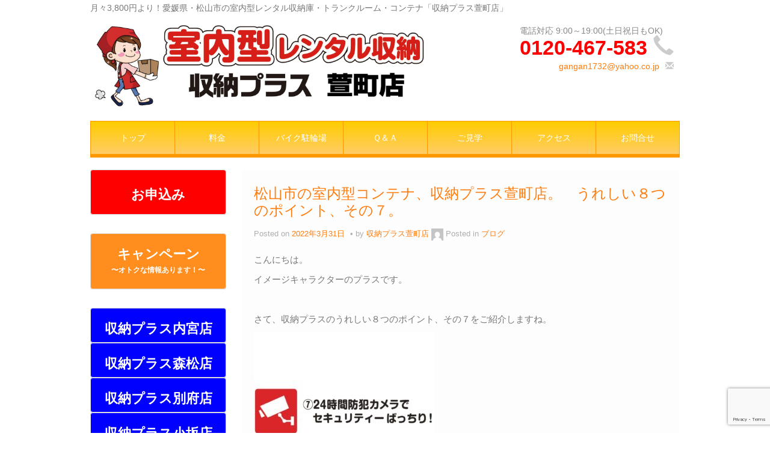

--- FILE ---
content_type: text/html; charset=UTF-8
request_url: https://shunoplus-kayamachi.com/%E6%9D%BE%E5%B1%B1%E5%B8%82%E3%81%AE%E5%AE%A4%E5%86%85%E5%9E%8B%E3%82%B3%E3%83%B3%E3%83%86%E3%83%8A%E3%80%81%E5%8F%8E%E7%B4%8D%E3%83%97%E3%83%A9%E3%82%B9%E8%90%B1%E7%94%BA%E5%BA%97%E3%80%82%E3%80%80-3/
body_size: 19874
content:
<!DOCTYPE html>
<!--[if lt IE 7]>
<html class="ie ie6 lte9 lte8 lte7" dir="ltr" lang="ja" prefix="og: https://ogp.me/ns#">
<![endif]-->
<!--[if IE 7]>
<html class="ie ie7 lte9 lte8 lte7" dir="ltr" lang="ja" prefix="og: https://ogp.me/ns#">
<![endif]-->
<!--[if IE 8]>
<html class="ie ie8 lte9 lte8" dir="ltr" lang="ja" prefix="og: https://ogp.me/ns#">
<![endif]-->
<!--[if IE 9]>
<html class="ie ie9" dir="ltr" lang="ja" prefix="og: https://ogp.me/ns#"> 
<![endif]-->
<!--[if gt IE 9]>  <html dir="ltr" lang="ja" prefix="og: https://ogp.me/ns#"> <![endif]-->
<!--[if !IE]>
<html dir="ltr" lang="ja" prefix="og: https://ogp.me/ns#">
<![endif]-->
<head>
	<meta charset="UTF-8" />
	<meta name="viewport" content="width=device-width" />
	
		
	<link rel="profile" href="http://gmpg.org/xfn/11" />
	<link rel="pingback" href="https://shunoplus-kayamachi.com/trunkroom/xmlrpc.php" />
	
	<!-- IE6-8 support of HTML5 elements -->
	<!--[if lt IE 9]>
		<script src="https://shunoplus-kayamachi.com/trunkroom/wp-content/themes/ifeaturepro5/inc/js/html5.js" type="text/javascript"></script>
	<![endif]-->
	
	<title>松山市の室内型コンテナ、収納プラス萱町店。 うれしい８つのポイント、その７。 | 月々3,800円（税込）より！愛媛県松山市の室内型レンタル収納スペース・トランクルーム 収納プラス萱町店</title>

		<!-- All in One SEO 4.9.1.1 - aioseo.com -->
	<meta name="description" content="こんにちは。 イメージキャラクターのプラスです。 さて、収納プラスのうれしい８つのポイント、その" />
	<meta name="robots" content="max-image-preview:large" />
	<meta name="author" content="収納プラス萱町店"/>
	<meta name="keywords" content="ブログ" />
	<link rel="canonical" href="https://shunoplus-kayamachi.com/%e6%9d%be%e5%b1%b1%e5%b8%82%e3%81%ae%e5%ae%a4%e5%86%85%e5%9e%8b%e3%82%b3%e3%83%b3%e3%83%86%e3%83%8a%e3%80%81%e5%8f%8e%e7%b4%8d%e3%83%97%e3%83%a9%e3%82%b9%e8%90%b1%e7%94%ba%e5%ba%97%e3%80%82%e3%80%80-3/" />
	<meta name="generator" content="All in One SEO (AIOSEO) 4.9.1.1" />
		<meta property="og:locale" content="ja_JP" />
		<meta property="og:site_name" content="月々3,800円（税込）より！愛媛県松山市の室内型レンタル収納スペース・トランクルーム　収納プラス萱町店 | レンタル収納スペースの収納プラス萱町店は、愛媛県松山市にお住まいの方に便利なレンタル収納庫（トランクルーム）です。～同条件では地域最安値！！～" />
		<meta property="og:type" content="article" />
		<meta property="og:title" content="松山市の室内型コンテナ、収納プラス萱町店。 うれしい８つのポイント、その７。 | 月々3,800円（税込）より！愛媛県松山市の室内型レンタル収納スペース・トランクルーム 収納プラス萱町店" />
		<meta property="og:description" content="こんにちは。 イメージキャラクターのプラスです。 さて、収納プラスのうれしい８つのポイント、その" />
		<meta property="og:url" content="https://shunoplus-kayamachi.com/%e6%9d%be%e5%b1%b1%e5%b8%82%e3%81%ae%e5%ae%a4%e5%86%85%e5%9e%8b%e3%82%b3%e3%83%b3%e3%83%86%e3%83%8a%e3%80%81%e5%8f%8e%e7%b4%8d%e3%83%97%e3%83%a9%e3%82%b9%e8%90%b1%e7%94%ba%e5%ba%97%e3%80%82%e3%80%80-3/" />
		<meta property="article:published_time" content="2022-03-31T01:00:02+00:00" />
		<meta property="article:modified_time" content="2022-03-21T05:09:40+00:00" />
		<meta name="twitter:card" content="summary" />
		<meta name="twitter:title" content="松山市の室内型コンテナ、収納プラス萱町店。 うれしい８つのポイント、その７。 | 月々3,800円（税込）より！愛媛県松山市の室内型レンタル収納スペース・トランクルーム 収納プラス萱町店" />
		<meta name="twitter:description" content="こんにちは。 イメージキャラクターのプラスです。 さて、収納プラスのうれしい８つのポイント、その" />
		<script type="application/ld+json" class="aioseo-schema">
			{"@context":"https:\/\/schema.org","@graph":[{"@type":"Article","@id":"https:\/\/shunoplus-kayamachi.com\/%e6%9d%be%e5%b1%b1%e5%b8%82%e3%81%ae%e5%ae%a4%e5%86%85%e5%9e%8b%e3%82%b3%e3%83%b3%e3%83%86%e3%83%8a%e3%80%81%e5%8f%8e%e7%b4%8d%e3%83%97%e3%83%a9%e3%82%b9%e8%90%b1%e7%94%ba%e5%ba%97%e3%80%82%e3%80%80-3\/#article","name":"\u677e\u5c71\u5e02\u306e\u5ba4\u5185\u578b\u30b3\u30f3\u30c6\u30ca\u3001\u53ce\u7d0d\u30d7\u30e9\u30b9\u8431\u753a\u5e97\u3002 \u3046\u308c\u3057\u3044\uff18\u3064\u306e\u30dd\u30a4\u30f3\u30c8\u3001\u305d\u306e\uff17\u3002 | \u6708\u30053,800\u5186\uff08\u7a0e\u8fbc\uff09\u3088\u308a\uff01\u611b\u5a9b\u770c\u677e\u5c71\u5e02\u306e\u5ba4\u5185\u578b\u30ec\u30f3\u30bf\u30eb\u53ce\u7d0d\u30b9\u30da\u30fc\u30b9\u30fb\u30c8\u30e9\u30f3\u30af\u30eb\u30fc\u30e0 \u53ce\u7d0d\u30d7\u30e9\u30b9\u8431\u753a\u5e97","headline":"\u677e\u5c71\u5e02\u306e\u5ba4\u5185\u578b\u30b3\u30f3\u30c6\u30ca\u3001\u53ce\u7d0d\u30d7\u30e9\u30b9\u8431\u753a\u5e97\u3002\u3000\u3046\u308c\u3057\u3044\uff18\u3064\u306e\u30dd\u30a4\u30f3\u30c8\u3001\u305d\u306e\uff17\u3002","author":{"@id":"https:\/\/shunoplus-kayamachi.com\/author\/admin_miwa_uchimiya\/#author"},"publisher":{"@id":"https:\/\/shunoplus-kayamachi.com\/#organization"},"image":{"@type":"ImageObject","url":"https:\/\/shunoplus-kayamachi.com\/trunkroom\/wp-content\/uploads\/2022\/03\/fd1bafaa444bdfc6204c303f0dfdd655.jpg","@id":"https:\/\/shunoplus-kayamachi.com\/%e6%9d%be%e5%b1%b1%e5%b8%82%e3%81%ae%e5%ae%a4%e5%86%85%e5%9e%8b%e3%82%b3%e3%83%b3%e3%83%86%e3%83%8a%e3%80%81%e5%8f%8e%e7%b4%8d%e3%83%97%e3%83%a9%e3%82%b9%e8%90%b1%e7%94%ba%e5%ba%97%e3%80%82%e3%80%80-3\/#articleImage","width":1920,"height":1765},"datePublished":"2022-03-31T10:00:02+09:00","dateModified":"2022-03-21T14:09:40+09:00","inLanguage":"ja","mainEntityOfPage":{"@id":"https:\/\/shunoplus-kayamachi.com\/%e6%9d%be%e5%b1%b1%e5%b8%82%e3%81%ae%e5%ae%a4%e5%86%85%e5%9e%8b%e3%82%b3%e3%83%b3%e3%83%86%e3%83%8a%e3%80%81%e5%8f%8e%e7%b4%8d%e3%83%97%e3%83%a9%e3%82%b9%e8%90%b1%e7%94%ba%e5%ba%97%e3%80%82%e3%80%80-3\/#webpage"},"isPartOf":{"@id":"https:\/\/shunoplus-kayamachi.com\/%e6%9d%be%e5%b1%b1%e5%b8%82%e3%81%ae%e5%ae%a4%e5%86%85%e5%9e%8b%e3%82%b3%e3%83%b3%e3%83%86%e3%83%8a%e3%80%81%e5%8f%8e%e7%b4%8d%e3%83%97%e3%83%a9%e3%82%b9%e8%90%b1%e7%94%ba%e5%ba%97%e3%80%82%e3%80%80-3\/#webpage"},"articleSection":"\u30d6\u30ed\u30b0"},{"@type":"BreadcrumbList","@id":"https:\/\/shunoplus-kayamachi.com\/%e6%9d%be%e5%b1%b1%e5%b8%82%e3%81%ae%e5%ae%a4%e5%86%85%e5%9e%8b%e3%82%b3%e3%83%b3%e3%83%86%e3%83%8a%e3%80%81%e5%8f%8e%e7%b4%8d%e3%83%97%e3%83%a9%e3%82%b9%e8%90%b1%e7%94%ba%e5%ba%97%e3%80%82%e3%80%80-3\/#breadcrumblist","itemListElement":[{"@type":"ListItem","@id":"https:\/\/shunoplus-kayamachi.com#listItem","position":1,"name":"\u30db\u30fc\u30e0","item":"https:\/\/shunoplus-kayamachi.com","nextItem":{"@type":"ListItem","@id":"https:\/\/shunoplus-kayamachi.com\/blog\/#listItem","name":"\u30d6\u30ed\u30b0"}},{"@type":"ListItem","@id":"https:\/\/shunoplus-kayamachi.com\/blog\/#listItem","position":2,"name":"\u30d6\u30ed\u30b0","item":"https:\/\/shunoplus-kayamachi.com\/blog\/","nextItem":{"@type":"ListItem","@id":"https:\/\/shunoplus-kayamachi.com\/%e6%9d%be%e5%b1%b1%e5%b8%82%e3%81%ae%e5%ae%a4%e5%86%85%e5%9e%8b%e3%82%b3%e3%83%b3%e3%83%86%e3%83%8a%e3%80%81%e5%8f%8e%e7%b4%8d%e3%83%97%e3%83%a9%e3%82%b9%e8%90%b1%e7%94%ba%e5%ba%97%e3%80%82%e3%80%80-3\/#listItem","name":"\u677e\u5c71\u5e02\u306e\u5ba4\u5185\u578b\u30b3\u30f3\u30c6\u30ca\u3001\u53ce\u7d0d\u30d7\u30e9\u30b9\u8431\u753a\u5e97\u3002\u3000\u3046\u308c\u3057\u3044\uff18\u3064\u306e\u30dd\u30a4\u30f3\u30c8\u3001\u305d\u306e\uff17\u3002"},"previousItem":{"@type":"ListItem","@id":"https:\/\/shunoplus-kayamachi.com#listItem","name":"\u30db\u30fc\u30e0"}},{"@type":"ListItem","@id":"https:\/\/shunoplus-kayamachi.com\/%e6%9d%be%e5%b1%b1%e5%b8%82%e3%81%ae%e5%ae%a4%e5%86%85%e5%9e%8b%e3%82%b3%e3%83%b3%e3%83%86%e3%83%8a%e3%80%81%e5%8f%8e%e7%b4%8d%e3%83%97%e3%83%a9%e3%82%b9%e8%90%b1%e7%94%ba%e5%ba%97%e3%80%82%e3%80%80-3\/#listItem","position":3,"name":"\u677e\u5c71\u5e02\u306e\u5ba4\u5185\u578b\u30b3\u30f3\u30c6\u30ca\u3001\u53ce\u7d0d\u30d7\u30e9\u30b9\u8431\u753a\u5e97\u3002\u3000\u3046\u308c\u3057\u3044\uff18\u3064\u306e\u30dd\u30a4\u30f3\u30c8\u3001\u305d\u306e\uff17\u3002","previousItem":{"@type":"ListItem","@id":"https:\/\/shunoplus-kayamachi.com\/blog\/#listItem","name":"\u30d6\u30ed\u30b0"}}]},{"@type":"Organization","@id":"https:\/\/shunoplus-kayamachi.com\/#organization","name":"\u53ce\u7d0d\u30d7\u30e9\u30b9\u5185\u5bae\u5e97","description":"\u30ec\u30f3\u30bf\u30eb\u53ce\u7d0d\u30b9\u30da\u30fc\u30b9\u306e\u53ce\u7d0d\u30d7\u30e9\u30b9\u8431\u753a\u5e97\u306f\u3001\u611b\u5a9b\u770c\u677e\u5c71\u5e02\u306b\u304a\u4f4f\u307e\u3044\u306e\u65b9\u306b\u4fbf\u5229\u306a\u30ec\u30f3\u30bf\u30eb\u53ce\u7d0d\u5eab\uff08\u30c8\u30e9\u30f3\u30af\u30eb\u30fc\u30e0\uff09\u3067\u3059\u3002\uff5e\u540c\u6761\u4ef6\u3067\u306f\u5730\u57df\u6700\u5b89\u5024\uff01\uff01\uff5e","url":"https:\/\/shunoplus-kayamachi.com\/","logo":{"@type":"ImageObject","url":"https:\/\/shunoplus-kayamachi.com\/trunkroom\/wp-content\/uploads\/2021\/12\/4a332f05ade4ac7bb3c46c472cb5eac8.jpg","@id":"https:\/\/shunoplus-kayamachi.com\/%e6%9d%be%e5%b1%b1%e5%b8%82%e3%81%ae%e5%ae%a4%e5%86%85%e5%9e%8b%e3%82%b3%e3%83%b3%e3%83%86%e3%83%8a%e3%80%81%e5%8f%8e%e7%b4%8d%e3%83%97%e3%83%a9%e3%82%b9%e8%90%b1%e7%94%ba%e5%ba%97%e3%80%82%e3%80%80-3\/#organizationLogo"},"image":{"@id":"https:\/\/shunoplus-kayamachi.com\/%e6%9d%be%e5%b1%b1%e5%b8%82%e3%81%ae%e5%ae%a4%e5%86%85%e5%9e%8b%e3%82%b3%e3%83%b3%e3%83%86%e3%83%8a%e3%80%81%e5%8f%8e%e7%b4%8d%e3%83%97%e3%83%a9%e3%82%b9%e8%90%b1%e7%94%ba%e5%ba%97%e3%80%82%e3%80%80-3\/#organizationLogo"}},{"@type":"Person","@id":"https:\/\/shunoplus-kayamachi.com\/author\/admin_miwa_uchimiya\/#author","url":"https:\/\/shunoplus-kayamachi.com\/author\/admin_miwa_uchimiya\/","name":"\u53ce\u7d0d\u30d7\u30e9\u30b9\u8431\u753a\u5e97","image":{"@type":"ImageObject","@id":"https:\/\/shunoplus-kayamachi.com\/%e6%9d%be%e5%b1%b1%e5%b8%82%e3%81%ae%e5%ae%a4%e5%86%85%e5%9e%8b%e3%82%b3%e3%83%b3%e3%83%86%e3%83%8a%e3%80%81%e5%8f%8e%e7%b4%8d%e3%83%97%e3%83%a9%e3%82%b9%e8%90%b1%e7%94%ba%e5%ba%97%e3%80%82%e3%80%80-3\/#authorImage","url":"https:\/\/secure.gravatar.com\/avatar\/f9076342f8027ca3d276eec76246065ab642c43b031e642bd5a671e1b7fee151?s=96&d=mm&r=g","width":96,"height":96,"caption":"\u53ce\u7d0d\u30d7\u30e9\u30b9\u8431\u753a\u5e97"}},{"@type":"WebPage","@id":"https:\/\/shunoplus-kayamachi.com\/%e6%9d%be%e5%b1%b1%e5%b8%82%e3%81%ae%e5%ae%a4%e5%86%85%e5%9e%8b%e3%82%b3%e3%83%b3%e3%83%86%e3%83%8a%e3%80%81%e5%8f%8e%e7%b4%8d%e3%83%97%e3%83%a9%e3%82%b9%e8%90%b1%e7%94%ba%e5%ba%97%e3%80%82%e3%80%80-3\/#webpage","url":"https:\/\/shunoplus-kayamachi.com\/%e6%9d%be%e5%b1%b1%e5%b8%82%e3%81%ae%e5%ae%a4%e5%86%85%e5%9e%8b%e3%82%b3%e3%83%b3%e3%83%86%e3%83%8a%e3%80%81%e5%8f%8e%e7%b4%8d%e3%83%97%e3%83%a9%e3%82%b9%e8%90%b1%e7%94%ba%e5%ba%97%e3%80%82%e3%80%80-3\/","name":"\u677e\u5c71\u5e02\u306e\u5ba4\u5185\u578b\u30b3\u30f3\u30c6\u30ca\u3001\u53ce\u7d0d\u30d7\u30e9\u30b9\u8431\u753a\u5e97\u3002 \u3046\u308c\u3057\u3044\uff18\u3064\u306e\u30dd\u30a4\u30f3\u30c8\u3001\u305d\u306e\uff17\u3002 | \u6708\u30053,800\u5186\uff08\u7a0e\u8fbc\uff09\u3088\u308a\uff01\u611b\u5a9b\u770c\u677e\u5c71\u5e02\u306e\u5ba4\u5185\u578b\u30ec\u30f3\u30bf\u30eb\u53ce\u7d0d\u30b9\u30da\u30fc\u30b9\u30fb\u30c8\u30e9\u30f3\u30af\u30eb\u30fc\u30e0 \u53ce\u7d0d\u30d7\u30e9\u30b9\u8431\u753a\u5e97","description":"\u3053\u3093\u306b\u3061\u306f\u3002 \u30a4\u30e1\u30fc\u30b8\u30ad\u30e3\u30e9\u30af\u30bf\u30fc\u306e\u30d7\u30e9\u30b9\u3067\u3059\u3002 \u3055\u3066\u3001\u53ce\u7d0d\u30d7\u30e9\u30b9\u306e\u3046\u308c\u3057\u3044\uff18\u3064\u306e\u30dd\u30a4\u30f3\u30c8\u3001\u305d\u306e","inLanguage":"ja","isPartOf":{"@id":"https:\/\/shunoplus-kayamachi.com\/#website"},"breadcrumb":{"@id":"https:\/\/shunoplus-kayamachi.com\/%e6%9d%be%e5%b1%b1%e5%b8%82%e3%81%ae%e5%ae%a4%e5%86%85%e5%9e%8b%e3%82%b3%e3%83%b3%e3%83%86%e3%83%8a%e3%80%81%e5%8f%8e%e7%b4%8d%e3%83%97%e3%83%a9%e3%82%b9%e8%90%b1%e7%94%ba%e5%ba%97%e3%80%82%e3%80%80-3\/#breadcrumblist"},"author":{"@id":"https:\/\/shunoplus-kayamachi.com\/author\/admin_miwa_uchimiya\/#author"},"creator":{"@id":"https:\/\/shunoplus-kayamachi.com\/author\/admin_miwa_uchimiya\/#author"},"datePublished":"2022-03-31T10:00:02+09:00","dateModified":"2022-03-21T14:09:40+09:00"},{"@type":"WebSite","@id":"https:\/\/shunoplus-kayamachi.com\/#website","url":"https:\/\/shunoplus-kayamachi.com\/","name":"\u6708\u30053,800\u5186\uff08\u7a0e\u8fbc\uff09\u3088\u308a\uff01\u611b\u5a9b\u770c\u677e\u5c71\u5e02\u306e\u5ba4\u5185\u578b\u30ec\u30f3\u30bf\u30eb\u53ce\u7d0d\u30b9\u30da\u30fc\u30b9\u30fb\u30c8\u30e9\u30f3\u30af\u30eb\u30fc\u30e0\u3000\u53ce\u7d0d\u30d7\u30e9\u30b9\u8431\u753a\u5e97","description":"\u30ec\u30f3\u30bf\u30eb\u53ce\u7d0d\u30b9\u30da\u30fc\u30b9\u306e\u53ce\u7d0d\u30d7\u30e9\u30b9\u8431\u753a\u5e97\u306f\u3001\u611b\u5a9b\u770c\u677e\u5c71\u5e02\u306b\u304a\u4f4f\u307e\u3044\u306e\u65b9\u306b\u4fbf\u5229\u306a\u30ec\u30f3\u30bf\u30eb\u53ce\u7d0d\u5eab\uff08\u30c8\u30e9\u30f3\u30af\u30eb\u30fc\u30e0\uff09\u3067\u3059\u3002\uff5e\u540c\u6761\u4ef6\u3067\u306f\u5730\u57df\u6700\u5b89\u5024\uff01\uff01\uff5e","inLanguage":"ja","publisher":{"@id":"https:\/\/shunoplus-kayamachi.com\/#organization"}}]}
		</script>
		<!-- All in One SEO -->

<link rel='dns-prefetch' href='//static.addtoany.com' />
<link rel='dns-prefetch' href='//cdn.jsdelivr.net' />
<link rel="alternate" type="application/rss+xml" title="月々3,800円（税込）より！愛媛県松山市の室内型レンタル収納スペース・トランクルーム　収納プラス萱町店 &raquo; フィード" href="https://shunoplus-kayamachi.com/feed/" />
<link rel="alternate" type="application/rss+xml" title="月々3,800円（税込）より！愛媛県松山市の室内型レンタル収納スペース・トランクルーム　収納プラス萱町店 &raquo; コメントフィード" href="https://shunoplus-kayamachi.com/comments/feed/" />
<link rel="alternate" title="oEmbed (JSON)" type="application/json+oembed" href="https://shunoplus-kayamachi.com/wp-json/oembed/1.0/embed?url=https%3A%2F%2Fshunoplus-kayamachi.com%2F%25e6%259d%25be%25e5%25b1%25b1%25e5%25b8%2582%25e3%2581%25ae%25e5%25ae%25a4%25e5%2586%2585%25e5%259e%258b%25e3%2582%25b3%25e3%2583%25b3%25e3%2583%2586%25e3%2583%258a%25e3%2580%2581%25e5%258f%258e%25e7%25b4%258d%25e3%2583%2597%25e3%2583%25a9%25e3%2582%25b9%25e8%2590%25b1%25e7%2594%25ba%25e5%25ba%2597%25e3%2580%2582%25e3%2580%2580-3%2F" />
<link rel="alternate" title="oEmbed (XML)" type="text/xml+oembed" href="https://shunoplus-kayamachi.com/wp-json/oembed/1.0/embed?url=https%3A%2F%2Fshunoplus-kayamachi.com%2F%25e6%259d%25be%25e5%25b1%25b1%25e5%25b8%2582%25e3%2581%25ae%25e5%25ae%25a4%25e5%2586%2585%25e5%259e%258b%25e3%2582%25b3%25e3%2583%25b3%25e3%2583%2586%25e3%2583%258a%25e3%2580%2581%25e5%258f%258e%25e7%25b4%258d%25e3%2583%2597%25e3%2583%25a9%25e3%2582%25b9%25e8%2590%25b1%25e7%2594%25ba%25e5%25ba%2597%25e3%2580%2582%25e3%2580%2580-3%2F&#038;format=xml" />
<style id='wp-img-auto-sizes-contain-inline-css' type='text/css'>
img:is([sizes=auto i],[sizes^="auto," i]){contain-intrinsic-size:3000px 1500px}
/*# sourceURL=wp-img-auto-sizes-contain-inline-css */
</style>
<style id='wp-emoji-styles-inline-css' type='text/css'>

	img.wp-smiley, img.emoji {
		display: inline !important;
		border: none !important;
		box-shadow: none !important;
		height: 1em !important;
		width: 1em !important;
		margin: 0 0.07em !important;
		vertical-align: -0.1em !important;
		background: none !important;
		padding: 0 !important;
	}
/*# sourceURL=wp-emoji-styles-inline-css */
</style>
<style id='wp-block-library-inline-css' type='text/css'>
:root{--wp-block-synced-color:#7a00df;--wp-block-synced-color--rgb:122,0,223;--wp-bound-block-color:var(--wp-block-synced-color);--wp-editor-canvas-background:#ddd;--wp-admin-theme-color:#007cba;--wp-admin-theme-color--rgb:0,124,186;--wp-admin-theme-color-darker-10:#006ba1;--wp-admin-theme-color-darker-10--rgb:0,107,160.5;--wp-admin-theme-color-darker-20:#005a87;--wp-admin-theme-color-darker-20--rgb:0,90,135;--wp-admin-border-width-focus:2px}@media (min-resolution:192dpi){:root{--wp-admin-border-width-focus:1.5px}}.wp-element-button{cursor:pointer}:root .has-very-light-gray-background-color{background-color:#eee}:root .has-very-dark-gray-background-color{background-color:#313131}:root .has-very-light-gray-color{color:#eee}:root .has-very-dark-gray-color{color:#313131}:root .has-vivid-green-cyan-to-vivid-cyan-blue-gradient-background{background:linear-gradient(135deg,#00d084,#0693e3)}:root .has-purple-crush-gradient-background{background:linear-gradient(135deg,#34e2e4,#4721fb 50%,#ab1dfe)}:root .has-hazy-dawn-gradient-background{background:linear-gradient(135deg,#faaca8,#dad0ec)}:root .has-subdued-olive-gradient-background{background:linear-gradient(135deg,#fafae1,#67a671)}:root .has-atomic-cream-gradient-background{background:linear-gradient(135deg,#fdd79a,#004a59)}:root .has-nightshade-gradient-background{background:linear-gradient(135deg,#330968,#31cdcf)}:root .has-midnight-gradient-background{background:linear-gradient(135deg,#020381,#2874fc)}:root{--wp--preset--font-size--normal:16px;--wp--preset--font-size--huge:42px}.has-regular-font-size{font-size:1em}.has-larger-font-size{font-size:2.625em}.has-normal-font-size{font-size:var(--wp--preset--font-size--normal)}.has-huge-font-size{font-size:var(--wp--preset--font-size--huge)}.has-text-align-center{text-align:center}.has-text-align-left{text-align:left}.has-text-align-right{text-align:right}.has-fit-text{white-space:nowrap!important}#end-resizable-editor-section{display:none}.aligncenter{clear:both}.items-justified-left{justify-content:flex-start}.items-justified-center{justify-content:center}.items-justified-right{justify-content:flex-end}.items-justified-space-between{justify-content:space-between}.screen-reader-text{border:0;clip-path:inset(50%);height:1px;margin:-1px;overflow:hidden;padding:0;position:absolute;width:1px;word-wrap:normal!important}.screen-reader-text:focus{background-color:#ddd;clip-path:none;color:#444;display:block;font-size:1em;height:auto;left:5px;line-height:normal;padding:15px 23px 14px;text-decoration:none;top:5px;width:auto;z-index:100000}html :where(.has-border-color){border-style:solid}html :where([style*=border-top-color]){border-top-style:solid}html :where([style*=border-right-color]){border-right-style:solid}html :where([style*=border-bottom-color]){border-bottom-style:solid}html :where([style*=border-left-color]){border-left-style:solid}html :where([style*=border-width]){border-style:solid}html :where([style*=border-top-width]){border-top-style:solid}html :where([style*=border-right-width]){border-right-style:solid}html :where([style*=border-bottom-width]){border-bottom-style:solid}html :where([style*=border-left-width]){border-left-style:solid}html :where(img[class*=wp-image-]){height:auto;max-width:100%}:where(figure){margin:0 0 1em}html :where(.is-position-sticky){--wp-admin--admin-bar--position-offset:var(--wp-admin--admin-bar--height,0px)}@media screen and (max-width:600px){html :where(.is-position-sticky){--wp-admin--admin-bar--position-offset:0px}}

/*# sourceURL=wp-block-library-inline-css */
</style><style id='global-styles-inline-css' type='text/css'>
:root{--wp--preset--aspect-ratio--square: 1;--wp--preset--aspect-ratio--4-3: 4/3;--wp--preset--aspect-ratio--3-4: 3/4;--wp--preset--aspect-ratio--3-2: 3/2;--wp--preset--aspect-ratio--2-3: 2/3;--wp--preset--aspect-ratio--16-9: 16/9;--wp--preset--aspect-ratio--9-16: 9/16;--wp--preset--color--black: #000000;--wp--preset--color--cyan-bluish-gray: #abb8c3;--wp--preset--color--white: #ffffff;--wp--preset--color--pale-pink: #f78da7;--wp--preset--color--vivid-red: #cf2e2e;--wp--preset--color--luminous-vivid-orange: #ff6900;--wp--preset--color--luminous-vivid-amber: #fcb900;--wp--preset--color--light-green-cyan: #7bdcb5;--wp--preset--color--vivid-green-cyan: #00d084;--wp--preset--color--pale-cyan-blue: #8ed1fc;--wp--preset--color--vivid-cyan-blue: #0693e3;--wp--preset--color--vivid-purple: #9b51e0;--wp--preset--gradient--vivid-cyan-blue-to-vivid-purple: linear-gradient(135deg,rgb(6,147,227) 0%,rgb(155,81,224) 100%);--wp--preset--gradient--light-green-cyan-to-vivid-green-cyan: linear-gradient(135deg,rgb(122,220,180) 0%,rgb(0,208,130) 100%);--wp--preset--gradient--luminous-vivid-amber-to-luminous-vivid-orange: linear-gradient(135deg,rgb(252,185,0) 0%,rgb(255,105,0) 100%);--wp--preset--gradient--luminous-vivid-orange-to-vivid-red: linear-gradient(135deg,rgb(255,105,0) 0%,rgb(207,46,46) 100%);--wp--preset--gradient--very-light-gray-to-cyan-bluish-gray: linear-gradient(135deg,rgb(238,238,238) 0%,rgb(169,184,195) 100%);--wp--preset--gradient--cool-to-warm-spectrum: linear-gradient(135deg,rgb(74,234,220) 0%,rgb(151,120,209) 20%,rgb(207,42,186) 40%,rgb(238,44,130) 60%,rgb(251,105,98) 80%,rgb(254,248,76) 100%);--wp--preset--gradient--blush-light-purple: linear-gradient(135deg,rgb(255,206,236) 0%,rgb(152,150,240) 100%);--wp--preset--gradient--blush-bordeaux: linear-gradient(135deg,rgb(254,205,165) 0%,rgb(254,45,45) 50%,rgb(107,0,62) 100%);--wp--preset--gradient--luminous-dusk: linear-gradient(135deg,rgb(255,203,112) 0%,rgb(199,81,192) 50%,rgb(65,88,208) 100%);--wp--preset--gradient--pale-ocean: linear-gradient(135deg,rgb(255,245,203) 0%,rgb(182,227,212) 50%,rgb(51,167,181) 100%);--wp--preset--gradient--electric-grass: linear-gradient(135deg,rgb(202,248,128) 0%,rgb(113,206,126) 100%);--wp--preset--gradient--midnight: linear-gradient(135deg,rgb(2,3,129) 0%,rgb(40,116,252) 100%);--wp--preset--font-size--small: 13px;--wp--preset--font-size--medium: 20px;--wp--preset--font-size--large: 36px;--wp--preset--font-size--x-large: 42px;--wp--preset--spacing--20: 0.44rem;--wp--preset--spacing--30: 0.67rem;--wp--preset--spacing--40: 1rem;--wp--preset--spacing--50: 1.5rem;--wp--preset--spacing--60: 2.25rem;--wp--preset--spacing--70: 3.38rem;--wp--preset--spacing--80: 5.06rem;--wp--preset--shadow--natural: 6px 6px 9px rgba(0, 0, 0, 0.2);--wp--preset--shadow--deep: 12px 12px 50px rgba(0, 0, 0, 0.4);--wp--preset--shadow--sharp: 6px 6px 0px rgba(0, 0, 0, 0.2);--wp--preset--shadow--outlined: 6px 6px 0px -3px rgb(255, 255, 255), 6px 6px rgb(0, 0, 0);--wp--preset--shadow--crisp: 6px 6px 0px rgb(0, 0, 0);}:where(.is-layout-flex){gap: 0.5em;}:where(.is-layout-grid){gap: 0.5em;}body .is-layout-flex{display: flex;}.is-layout-flex{flex-wrap: wrap;align-items: center;}.is-layout-flex > :is(*, div){margin: 0;}body .is-layout-grid{display: grid;}.is-layout-grid > :is(*, div){margin: 0;}:where(.wp-block-columns.is-layout-flex){gap: 2em;}:where(.wp-block-columns.is-layout-grid){gap: 2em;}:where(.wp-block-post-template.is-layout-flex){gap: 1.25em;}:where(.wp-block-post-template.is-layout-grid){gap: 1.25em;}.has-black-color{color: var(--wp--preset--color--black) !important;}.has-cyan-bluish-gray-color{color: var(--wp--preset--color--cyan-bluish-gray) !important;}.has-white-color{color: var(--wp--preset--color--white) !important;}.has-pale-pink-color{color: var(--wp--preset--color--pale-pink) !important;}.has-vivid-red-color{color: var(--wp--preset--color--vivid-red) !important;}.has-luminous-vivid-orange-color{color: var(--wp--preset--color--luminous-vivid-orange) !important;}.has-luminous-vivid-amber-color{color: var(--wp--preset--color--luminous-vivid-amber) !important;}.has-light-green-cyan-color{color: var(--wp--preset--color--light-green-cyan) !important;}.has-vivid-green-cyan-color{color: var(--wp--preset--color--vivid-green-cyan) !important;}.has-pale-cyan-blue-color{color: var(--wp--preset--color--pale-cyan-blue) !important;}.has-vivid-cyan-blue-color{color: var(--wp--preset--color--vivid-cyan-blue) !important;}.has-vivid-purple-color{color: var(--wp--preset--color--vivid-purple) !important;}.has-black-background-color{background-color: var(--wp--preset--color--black) !important;}.has-cyan-bluish-gray-background-color{background-color: var(--wp--preset--color--cyan-bluish-gray) !important;}.has-white-background-color{background-color: var(--wp--preset--color--white) !important;}.has-pale-pink-background-color{background-color: var(--wp--preset--color--pale-pink) !important;}.has-vivid-red-background-color{background-color: var(--wp--preset--color--vivid-red) !important;}.has-luminous-vivid-orange-background-color{background-color: var(--wp--preset--color--luminous-vivid-orange) !important;}.has-luminous-vivid-amber-background-color{background-color: var(--wp--preset--color--luminous-vivid-amber) !important;}.has-light-green-cyan-background-color{background-color: var(--wp--preset--color--light-green-cyan) !important;}.has-vivid-green-cyan-background-color{background-color: var(--wp--preset--color--vivid-green-cyan) !important;}.has-pale-cyan-blue-background-color{background-color: var(--wp--preset--color--pale-cyan-blue) !important;}.has-vivid-cyan-blue-background-color{background-color: var(--wp--preset--color--vivid-cyan-blue) !important;}.has-vivid-purple-background-color{background-color: var(--wp--preset--color--vivid-purple) !important;}.has-black-border-color{border-color: var(--wp--preset--color--black) !important;}.has-cyan-bluish-gray-border-color{border-color: var(--wp--preset--color--cyan-bluish-gray) !important;}.has-white-border-color{border-color: var(--wp--preset--color--white) !important;}.has-pale-pink-border-color{border-color: var(--wp--preset--color--pale-pink) !important;}.has-vivid-red-border-color{border-color: var(--wp--preset--color--vivid-red) !important;}.has-luminous-vivid-orange-border-color{border-color: var(--wp--preset--color--luminous-vivid-orange) !important;}.has-luminous-vivid-amber-border-color{border-color: var(--wp--preset--color--luminous-vivid-amber) !important;}.has-light-green-cyan-border-color{border-color: var(--wp--preset--color--light-green-cyan) !important;}.has-vivid-green-cyan-border-color{border-color: var(--wp--preset--color--vivid-green-cyan) !important;}.has-pale-cyan-blue-border-color{border-color: var(--wp--preset--color--pale-cyan-blue) !important;}.has-vivid-cyan-blue-border-color{border-color: var(--wp--preset--color--vivid-cyan-blue) !important;}.has-vivid-purple-border-color{border-color: var(--wp--preset--color--vivid-purple) !important;}.has-vivid-cyan-blue-to-vivid-purple-gradient-background{background: var(--wp--preset--gradient--vivid-cyan-blue-to-vivid-purple) !important;}.has-light-green-cyan-to-vivid-green-cyan-gradient-background{background: var(--wp--preset--gradient--light-green-cyan-to-vivid-green-cyan) !important;}.has-luminous-vivid-amber-to-luminous-vivid-orange-gradient-background{background: var(--wp--preset--gradient--luminous-vivid-amber-to-luminous-vivid-orange) !important;}.has-luminous-vivid-orange-to-vivid-red-gradient-background{background: var(--wp--preset--gradient--luminous-vivid-orange-to-vivid-red) !important;}.has-very-light-gray-to-cyan-bluish-gray-gradient-background{background: var(--wp--preset--gradient--very-light-gray-to-cyan-bluish-gray) !important;}.has-cool-to-warm-spectrum-gradient-background{background: var(--wp--preset--gradient--cool-to-warm-spectrum) !important;}.has-blush-light-purple-gradient-background{background: var(--wp--preset--gradient--blush-light-purple) !important;}.has-blush-bordeaux-gradient-background{background: var(--wp--preset--gradient--blush-bordeaux) !important;}.has-luminous-dusk-gradient-background{background: var(--wp--preset--gradient--luminous-dusk) !important;}.has-pale-ocean-gradient-background{background: var(--wp--preset--gradient--pale-ocean) !important;}.has-electric-grass-gradient-background{background: var(--wp--preset--gradient--electric-grass) !important;}.has-midnight-gradient-background{background: var(--wp--preset--gradient--midnight) !important;}.has-small-font-size{font-size: var(--wp--preset--font-size--small) !important;}.has-medium-font-size{font-size: var(--wp--preset--font-size--medium) !important;}.has-large-font-size{font-size: var(--wp--preset--font-size--large) !important;}.has-x-large-font-size{font-size: var(--wp--preset--font-size--x-large) !important;}
/*# sourceURL=global-styles-inline-css */
</style>

<style id='classic-theme-styles-inline-css' type='text/css'>
/*! This file is auto-generated */
.wp-block-button__link{color:#fff;background-color:#32373c;border-radius:9999px;box-shadow:none;text-decoration:none;padding:calc(.667em + 2px) calc(1.333em + 2px);font-size:1.125em}.wp-block-file__button{background:#32373c;color:#fff;text-decoration:none}
/*# sourceURL=/wp-includes/css/classic-themes.min.css */
</style>
<link rel='stylesheet' id='contact-form-7-css' href='https://shunoplus-kayamachi.com/trunkroom/wp-content/plugins/contact-form-7/includes/css/styles.css?ver=6.1.4' type='text/css' media='all' />
<link rel='stylesheet' id='whats-new-style-css' href='https://shunoplus-kayamachi.com/trunkroom/wp-content/plugins/whats-new-genarator/whats-new.css?ver=2.0.2' type='text/css' media='all' />
<link rel='stylesheet' id='shortcode_style-css' href='https://shunoplus-kayamachi.com/trunkroom/wp-content/themes/ifeaturepro5/elements/shortcodes/lib/css/shortcodes.css?ver=6.9' type='text/css' media='all' />
<link rel='stylesheet' id='arpw-style-css' href='https://shunoplus-kayamachi.com/trunkroom/wp-content/plugins/advanced-random-posts-widget/assets/css/arpw-frontend.css?ver=6.9' type='text/css' media='all' />
<link rel='stylesheet' id='fancybox-css' href='https://shunoplus-kayamachi.com/trunkroom/wp-content/plugins/easy-fancybox/fancybox/1.5.4/jquery.fancybox.min.css?ver=6.9' type='text/css' media='screen' />
<style id='fancybox-inline-css' type='text/css'>
#fancybox-outer{background:#ffffff}#fancybox-content{background:#ffffff;border-color:#ffffff;color:#000000;}#fancybox-title,#fancybox-title-float-main{color:#fff}
/*# sourceURL=fancybox-inline-css */
</style>
<link rel='stylesheet' id='elements_style-css' href='https://shunoplus-kayamachi.com/trunkroom/wp-content/themes/ifeaturepro5/elements/lib/css/elements.css?ver=6.9' type='text/css' media='all' />
<link rel='stylesheet' id='jcarousel-skin-css' href='https://shunoplus-kayamachi.com/trunkroom/wp-content/themes/ifeaturepro5/elements/lib/css/jcarousel/skin.css?ver=6.9' type='text/css' media='all' />
<link rel='stylesheet' id='addtoany-css' href='https://shunoplus-kayamachi.com/trunkroom/wp-content/plugins/add-to-any/addtoany.min.css?ver=1.16' type='text/css' media='all' />
<link rel='stylesheet' id='bootstrap-style-css' href='https://shunoplus-kayamachi.com/trunkroom/wp-content/themes/ifeaturepro5/cyberchimps/lib/bootstrap/css/bootstrap.min.css?ver=2.0.4' type='text/css' media='all' />
<link rel='stylesheet' id='bootstrap-responsive-style-css' href='https://shunoplus-kayamachi.com/trunkroom/wp-content/themes/ifeaturepro5/cyberchimps/lib/bootstrap/css/bootstrap-responsive.min.css?ver=2.0.4' type='text/css' media='all' />
<link rel='stylesheet' id='font-awesome-css' href='https://shunoplus-kayamachi.com/trunkroom/wp-content/themes/ifeaturepro5/cyberchimps/lib/css/font-awesome.min.css?ver=6.9' type='text/css' media='all' />
<link rel='stylesheet' id='cyberchimps_responsive-css' href='https://shunoplus-kayamachi.com/trunkroom/wp-content/themes/ifeaturepro5/cyberchimps/lib/bootstrap/css/cyberchimps-responsive.min.css?ver=1.0' type='text/css' media='all' />
<link rel='stylesheet' id='core-style-css' href='https://shunoplus-kayamachi.com/trunkroom/wp-content/themes/ifeaturepro5/cyberchimps/lib/css/core.css?ver=1.0' type='text/css' media='all' />
<link rel='stylesheet' id='style-css' href='https://shunoplus-kayamachi.com/trunkroom/wp-content/themes/ifeaturepro5/style.css?ver=1.0' type='text/css' media='all' />
<link rel='stylesheet' id='skin-style-css' href='https://shunoplus-kayamachi.com/trunkroom/wp-content/themes/ifeaturepro5/inc/css/skins/orange.css?ver=1.0' type='text/css' media='all' />
<script type="text/javascript" id="addtoany-core-js-before">
/* <![CDATA[ */
window.a2a_config=window.a2a_config||{};a2a_config.callbacks=[];a2a_config.overlays=[];a2a_config.templates={};a2a_localize = {
	Share: "共有",
	Save: "ブックマーク",
	Subscribe: "購読",
	Email: "メール",
	Bookmark: "ブックマーク",
	ShowAll: "すべて表示する",
	ShowLess: "小さく表示する",
	FindServices: "サービスを探す",
	FindAnyServiceToAddTo: "追加するサービスを今すぐ探す",
	PoweredBy: "Powered by",
	ShareViaEmail: "メールでシェアする",
	SubscribeViaEmail: "メールで購読する",
	BookmarkInYourBrowser: "ブラウザにブックマーク",
	BookmarkInstructions: "このページをブックマークするには、 Ctrl+D または \u2318+D を押下。",
	AddToYourFavorites: "お気に入りに追加",
	SendFromWebOrProgram: "任意のメールアドレスまたはメールプログラムから送信",
	EmailProgram: "メールプログラム",
	More: "詳細&#8230;",
	ThanksForSharing: "共有ありがとうございます !",
	ThanksForFollowing: "フォローありがとうございます !"
};


//# sourceURL=addtoany-core-js-before
/* ]]> */
</script>
<script type="text/javascript" defer src="https://static.addtoany.com/menu/page.js" id="addtoany-core-js"></script>
<script type="text/javascript" src="https://shunoplus-kayamachi.com/trunkroom/wp-includes/js/jquery/jquery.min.js?ver=3.7.1" id="jquery-core-js"></script>
<script type="text/javascript" src="https://shunoplus-kayamachi.com/trunkroom/wp-includes/js/jquery/jquery-migrate.min.js?ver=3.4.1" id="jquery-migrate-js"></script>
<script type="text/javascript" defer src="https://shunoplus-kayamachi.com/trunkroom/wp-content/plugins/add-to-any/addtoany.min.js?ver=1.1" id="addtoany-jquery-js"></script>
<script type="text/javascript" src="https://shunoplus-kayamachi.com/trunkroom/wp-content/themes/ifeaturepro5/cyberchimps/lib/js/gallery-lightbox.min.js?ver=1.0" id="gallery-lightbox-js"></script>
<script type="text/javascript" src="https://shunoplus-kayamachi.com/trunkroom/wp-content/themes/ifeaturepro5/cyberchimps/lib/js/jquery.slimbox.min.js?ver=1.0" id="slimbox-js"></script>
<script type="text/javascript" src="https://shunoplus-kayamachi.com/trunkroom/wp-content/themes/ifeaturepro5/cyberchimps/lib/js/jquery.jcarousel.min.js?ver=1.0" id="jcarousel-js"></script>
<script type="text/javascript" src="https://shunoplus-kayamachi.com/trunkroom/wp-content/themes/ifeaturepro5/cyberchimps/lib/js/jquery.mobile.custom.min.js?ver=6.9" id="jquery-mobile-touch-js"></script>
<script type="text/javascript" src="https://shunoplus-kayamachi.com/trunkroom/wp-content/themes/ifeaturepro5/cyberchimps/lib/js/swipe-call.min.js?ver=6.9" id="slider-call-js"></script>
<script type="text/javascript" src="https://shunoplus-kayamachi.com/trunkroom/wp-content/themes/ifeaturepro5/cyberchimps/lib/js/core.min.js?ver=6.9" id="core-js-js"></script>
<link rel="https://api.w.org/" href="https://shunoplus-kayamachi.com/wp-json/" /><link rel="alternate" title="JSON" type="application/json" href="https://shunoplus-kayamachi.com/wp-json/wp/v2/posts/1989" /><link rel="EditURI" type="application/rsd+xml" title="RSD" href="https://shunoplus-kayamachi.com/trunkroom/xmlrpc.php?rsd" />
<meta name="generator" content="WordPress 6.9" />
<link rel='shortlink' href='https://shunoplus-kayamachi.com/?p=1989' />

<link rel="stylesheet" href="https://shunoplus-kayamachi.com/trunkroom/wp-content/plugins/count-per-day/counter.css" type="text/css" />
<!-- Analytics by WP Statistics - https://wp-statistics.com -->

	<style type="text/css">


		/* for existing h1 */
		h1, h1.entry-title, .entry-content > h1, .entry-summary > h1, .page-title
		{
			font-size:24px !important;
		}

		/* for existing h2 */
		#magazine .post-title,
		header#cc-header h2.site-description,
		.site-title, .box-widget-title, h2.entry-title, .cyberchimps-product-title, .respond-title, .comments-title, #portfolio_pro_section h2, .entry-content > h2, h2, .entry-summary > h2
		{
			font-size:20px !important;
		}


		/* for existing h3 */
		.widget-title, .entry-content > h3, h3, .comment-reply-title, .entry-summary > h3
		{
			font-size:16px !important;
		}

	</style>
<style type="text/css">.ie8 .container {max-width: 1020px;width:auto;}</style><style type="text/css">

</style>
<div style="max-width:980px; margin: 3px auto;">月々3,800円より！愛媛県・松山市の室内型レンタル収納庫・トランクルーム・コンテナ「収納プラス萱町店」</div><noscript><style>.lazyload[data-src]{display:none !important;}</style></noscript><style>.lazyload{background-image:none !important;}.lazyload:before{background-image:none !important;}</style>
	<style type="text/css">
		body {
		background-color: #ffffff;background-image: none;		}
	</style>
	
	<style type="text/css" media="all">
		
		
			</style>

		<style type="text/css" media="all">
						body {
			 font-size : 14px;
			 font-family : Arial, Helvetica, sans-serif;
			 font-weight : normal;
						}

												.container {
			 max-width : 1020px;
						}

			
								h1 {
						font-family : "Fira Sans", sans-serif;
						font-size : 24px;
						font-weight : Normal;
												}
            					h2 {
						font-family : "Fira Sans", sans-serif;
						font-size : 20px;
						font-weight : Normal;
												}
            					h3 {
						font-family : "Fira Sans", sans-serif;
						font-size : 16px;
						font-weight : Normal;
												}
			
		</style>
				<style type="text/css" id="wp-custom-css">
			/*　固定申し込みフッター　*/

@media screen and (min-width: 768px) {
	.fixfooter {
		display:none;
	}
}

.fixfooter {
	text-align:center;
	padding:10px;
	margin-bottom:-10px;
	background-color:red;
		background: linear-gradient(#FF0000,#FF6600);
	color:white;
	font-size:20px;
	text-decoration:none;
	height:43px;
}

.btn-square-so-pop {
  position: relative;
  display: inline-block;
  padding: 0.5em 0.7em;
  text-decoration: none;
  color: #FFF;
  background: #fd9535;/*色*/
  border-radius: 4px;/*角の丸み*/
  box-shadow: inset 0 2px 0 rgba(255,255,255,0.2), inset 0 -2px 0 rgba(0, 0, 0, 0.05);
  font-weight: bold;
  border: solid 2px #d27d00;/*線色*/
	margin-right: 10px;
}

.btn-square-so-pop:active {
  /*押したとき*/
  box-shadow: 0 0 2px rgba(0, 0, 0, 0.30);
}

/*　menu切り替え　*/
.menu1 {
	display:none;
}
.menu2 {
	
}

/*　menu2用スタイル　*/

.menu-container {
  margin: 0;
}

.menu-container .menu {
  display: flex;
  justify-content: space-between;
  list-style: none;
  margin: 0 auto;
  padding: 0;
	max-width:980px;
}

.menu-container .menu .menu-item {
  flex: 1;
}

.menu-container .menu .menu-item a {
  background: #FFCC00;
	background: linear-gradient(#FFCC00,#FFCC66);
  border: 1px solid #FF9900;
  border-bottom: 6px solid #FF9900;
	border-right: none;
  color: #ffffff;
  display: block;
  padding: 1.2em 0;
  text-align: center;
  text-decoration: none;
}

.menu-container .menu .menu-item a:hover {
  background: red;
  color: #ffffff;
}

.menu-container .menu .menu-item:last-child a {
  border-right: 1px solid #FF9900;
}

@media screen and (max-width: 768px) {
  .menu-container .menu {
    flex-wrap: wrap;
    width: 100%;
		font-size:90%;
  }
  .menu-container .menu .menu-item {
    flex: auto;
    width: 25%;
  }
  .menu-container .menu .menu-item:nth-child(4n) a {
    border-right: 1px solid #ccc;
  }
  .menu-container .menu .menu-item:nth-child(n + 5) a {
    border-top: none;
  }
}


/*　メニューボタンにmenu表示　*/
.btn-navbar:before {
	content:"menu";
}

.btn-navbar {
	font-size:8px;
}

/*　メニュー幅揃え　*/

#logo {margin:10px 0 0}

/*　ヘッダーの電話番号　*/
.contact_details:before {
	content:"電話対応 9:00～19:00(土日祝日もOK)";
}

.cc-telephone-number {
	margin:-5px 0 5px;
	color:red;
	font-size:34px;
	font-weight:bold;
}

article {
	border:1px solid white !important;
}


img {
	border: 0px solid #fff !important;
}

/*　サイドメニュー下に移動　*/
@media (max-width: 767px) {
    #container {
        display: -webkit-box;
        display: -moz-box;
        display: -o-box;
        display: -ms-box;
        display: box;
        -webkit-box-orient: vertical;
        -moz-box-orient: vertical;
        -o-box-orient: vertical;
        -ms-box-orient: vertical;
        box-orient: vertical;
        -webkit-box-direction: normal;
        -moz-box-direction: normal;
        -o-box-direction: normal;
        -ms-box-direction: normal;
        box-direction: normal;
    }

    #container #secondary {
        -webkit-box-ordinal-group: 2;
        -moz-box-ordinal-group: 2;
        -o-box-ordinal-group: 2;
        -ms-box-ordinal-group: 2;
        box-ordinal-group: 2;
    }

    #container #content {
        -webkit-box-ordinal-group: 1;
        -moz-box-ordinal-group: 1;
        -o-box-ordinal-group: 1;
        -ms-box-ordinal-group: 1;
        box-ordinal-group: 1;
    }
}



.navbar .nav li a {
}

#banner {
}



#footer_widgets_wrapper {
}

#box1 {
}

/*　テーブル装飾　*/
table th,td {
border:gray solid 1px;
}

table th {
	background-color:gray;
	color:white;
	line-height:1.3em;
}

dt {
	margin:7px;
}

/*　サイドバー枠消去　*/

#sidebar .widget-container ul li a {
border-bottom: 1px solid #ffffff;
}
#sidebar .widget-container ul {
border-bottom: 1px solid #ffffff;
margin:0 -20px 0 -15px;
}

/*　道順　*/

.rootimg {
	float:left;
	width:30%;
	line-height:1em;
	margin-bottom:10px;
	text-align:center;
}

.rootimg img {
	margin-bottom:-5px;
}

.rootarrow {
	float:left;
	width:5%;
	padding-top:40px;
	text-align:center;
	color:orange;
}

/*　メデイアクエリ対応　*/

.table100c {
	width:90%;
	margin:0 auto;
}

.float2box {
	float: left;
	width:50%;
}

.thuw {
	width:70%;
	margin:0px auto;
	padding:10px 0;
	background-color:beige;
	color:brown;
	font-size:130%;
	font-weight:bold;
}

input,textarea {
	width: 70%;
}

#sidebar .widget-container ul li a {
border-bottom: 1px solid #ffffff;
}
#sidebar .widget-container ul {
border-bottom: 1px solid #ffffff;
margin:0 -20px 0 -15px;
}

.menu-item {
}

/*　画面サイズが1200px〜768px　*/
@media screen and (min-width:768px) and (max-width:1200px){
	.navbar .nav li a {
		padding: 10px 11px 10px;
	}
}

/*　画面サイズが767px以下　*/
@media screen and (max-width:767px){

	.table100c {
		width:100%;
	}

	table th,td {
		font-size:70%;
	}

	.float2box {
		width:100%;
	}
	.thuw {
		width:100%;
	}

	input,textarea {
		width: 100%;
		margin:5px 0px;
	}

}

/*　リンクに余分なボーダ削除　*/
.entry-summary p:last-child a, .more-link a, .excerpt-more {
border: 2px solid #FFFFFF;
}

/*　グーグルマップ自動縮小　*/
.google-maps {
position: relative;
padding-bottom: 100%;
height: 0;
overflow: hidden;
}
.google-maps iframe {
position: absolute;
top: 0;
left: 0;
width: 100% !important;
height: 100% !important;
}

/*　YouTube自動縮小　*/
.youtube {
    position: relative;
    padding-bottom: 56.25%;
    padding-top: 30px; /* 現プレイヤーでは不要？ */
    height: 0;
    overflow: hidden;
}
.youtube iframe {
    position: absolute;
    top: 0;
    left: 0;
    width: 100%;
    height: 100%;
}
		</style>
		<link rel='stylesheet' id='simple-sticky-footer-css' href='https://shunoplus-kayamachi.com/trunkroom/wp-content/plugins/simple-sticky-footer/simple-sticky-footer.css?ver=6.9' type='text/css' media='all' />
</head>

<body class="wp-singular post-template-default single single-post postid-1989 single-format-standard custom-background wp-theme-ifeaturepro5 cc-responsive">
	
<!-- ******************* Top Header ******************** -->

<!-- ********************** Header ******************** -->
<div id="header_section">
<div id="header_section" class="container-full-width">
	
	<div class="container">
		
				
			<div class="container-fluid">	
				
					<header id="cc-header" class="row-fluid">
		<div class="span7">
					<div id="logo">
			<a href="https://shunoplus-kayamachi.com/" title="月々3,800円（税込）より！愛媛県松山市の室内型レンタル収納スペース・トランクルーム　収納プラス萱町店"><img src="[data-uri]" alt="月々3,800円（税込）より！愛媛県松山市の室内型レンタル収納スペース・トランクルーム　収納プラス萱町店" data-src="https://shunoplus-kayamachi.com/trunkroom/wp-content/uploads/2022/06/f46d54841c26c9e3ac22207f4496f050.jpg" decoding="async" class="lazyload" data-eio-rwidth="1700" data-eio-rheight="440"><noscript><img src="https://shunoplus-kayamachi.com/trunkroom/wp-content/uploads/2022/06/f46d54841c26c9e3ac22207f4496f050.jpg" alt="月々3,800円（税込）より！愛媛県松山市の室内型レンタル収納スペース・トランクルーム　収納プラス萱町店" data-eio="l"></noscript></a>
		</div>
			</div>

		<div id="register" class="span5">
			
	<div class="contact_details">
		<div class="cc-telephone-number"><span>0120-467-583</span><span class="glyphicon glyphicon-earphone"></span></div><div class="cc-email"><a href="mailto:gangan1732@yahoo.co.jp">gangan1732@yahoo.co.jp</a><span class="glyphicon glyphicon-envelope"></span></div>	</div>
		</div>
	</header>
			
			</div><!-- container fluid -->
	
	</div><!-- container -->

</div><!-- container full width -->
	

<!-- ******************** Menu20190724以下修正 *********************** -->

<!-- ******************** Menu1 *********************** -->
<div class="menu1">

<div class="container-full-width" id="main_navigation">
	<div class="container">
		<div class="container-fluid">
			<nav id="navigation" role="navigation">
		      <div class="main-navigation navbar navbar-inverse">
		        <div class="navbar-inner">
		        	<div class="container">
		          			  					<div class="nav-collapse collapse" aria-expanded="true">
		            


		          		<div class="menu-main-container"><ul id="menu-main" class="nav"><li id="menu-item-181" class="menu-item menu-item-type-post_type menu-item-object-page menu-item-home menu-item-181"><a href="https://shunoplus-kayamachi.com/">トップ</a></li>
<li id="menu-item-2367" class="menu-item menu-item-type-post_type menu-item-object-page menu-item-2367"><a href="https://shunoplus-kayamachi.com/sizeprice/">料金</a></li>
<li id="menu-item-2582" class="menu-item menu-item-type-post_type menu-item-object-page menu-item-2582"><a href="https://shunoplus-kayamachi.com/howto/">バイク駐輪場</a></li>
<li id="menu-item-213" class="menu-item menu-item-type-post_type menu-item-object-page menu-item-213"><a href="https://shunoplus-kayamachi.com/faq/">Ｑ＆Ａ</a></li>
<li id="menu-item-117" class="menu-item menu-item-type-post_type menu-item-object-page menu-item-117"><a href="https://shunoplus-kayamachi.com/tour/">ご見学</a></li>
<li id="menu-item-116" class="menu-item menu-item-type-post_type menu-item-object-page menu-item-116"><a href="https://shunoplus-kayamachi.com/access/">アクセス</a></li>
<li id="menu-item-351" class="menu-item menu-item-type-post_type menu-item-object-page menu-item-351"><a href="https://shunoplus-kayamachi.com/query/">お問合せ</a></li>
</ul></div>					
															      
						      									</div><!-- collapse -->
									
						            <!-- .btn-navbar is used as the toggle for collapsed navbar content -->
						            <a class="btn btn-navbar" data-toggle="collapse" data-target=".nav-collapse">
						              <span class="icon-bar"></span>
						              <span class="icon-bar"></span>
						              <span class="icon-bar"></span>
						            </a>



						      		          </div><!-- container -->
		        </div><!-- .navbar-inner .row-fluid -->
		      </div><!-- main-navigation navbar -->
			</nav><!-- #navigation -->
		</div><!-- container fluid -->
	</div><!-- container -->
</div><!-- container full width -->
	</div>
	</div>
	
<!-- ******************** Menu2 *********************** -->
<div class="menu2">
	
<nav class="menu-container"><ul id="menu-main-1" class="menu"><li class="menu-item menu-item-type-post_type menu-item-object-page menu-item-home menu-item-181"><a href="https://shunoplus-kayamachi.com/">トップ</a></li>
<li class="menu-item menu-item-type-post_type menu-item-object-page menu-item-2367"><a href="https://shunoplus-kayamachi.com/sizeprice/">料金</a></li>
<li class="menu-item menu-item-type-post_type menu-item-object-page menu-item-2582"><a href="https://shunoplus-kayamachi.com/howto/">バイク駐輪場</a></li>
<li class="menu-item menu-item-type-post_type menu-item-object-page menu-item-213"><a href="https://shunoplus-kayamachi.com/faq/">Ｑ＆Ａ</a></li>
<li class="menu-item menu-item-type-post_type menu-item-object-page menu-item-117"><a href="https://shunoplus-kayamachi.com/tour/">ご見学</a></li>
<li class="menu-item menu-item-type-post_type menu-item-object-page menu-item-116"><a href="https://shunoplus-kayamachi.com/access/">アクセス</a></li>
<li class="menu-item menu-item-type-post_type menu-item-object-page menu-item-351"><a href="https://shunoplus-kayamachi.com/query/">お問合せ</a></li>
</ul></nav>			
</div>
<!-- ******************** Menu2 *********************** -->	
	
<br>

<div id="single_page" class="container-full-width">

	<div class="container">

		<div class="container-fluid">

			
			<div id="container" class="row-fluid">

				
<div id="secondary" class="widget-area span3">
	
		
	<div id="sidebar">
	<aside id="text-8" class="widget-container widget_text">			<div class="textwidget"><div class="thumbnail" style="margin-bottom: -14px; background-color: red; text-align: center; padding: 0px 0 10px;">
<p>&nbsp;</p>
<p><a style="font-size: 22px; font-weight: bold; color: #ffffff; line-height: 1.0em;" title="お申し込み" href="https://shunoplus-kayamachi.com/order/"></p>
<p>お申込み<br />
</a></p>
</div>
</div>
		</aside><aside id="text-7" class="widget-container widget_text">			<div class="textwidget"><div class="thumbnail" style="margin-bottom: -14px; background-color: #ff8e1e; text-align: center; padding: 0px 0 10px;">
<p><a style="font-size: 22px; font-weight: bold; color: #ffffff; line-height: 1.0em;" href="https://shunoplus-kayamachi.com/%e3%81%8a%e5%be%97%e6%83%85%e5%a0%b1%e3%80%82%e6%9d%be%e5%b1%b1%e5%b8%82%e5%86%85%e3%81%ae%e5%88%9d%e5%9b%9e%e7%84%a1%e6%96%99%e6%90%ac%e5%85%a5%e3%82%b5%e3%83%bc%e3%83%93%e3%82%b9%e3%81%ab%e3%81%a4/"><br />
キャンペーン<br />
<span style="font-size: 12px;">〜オトクな情報あります！〜</span><br />
</a></p>
</div>
</div>
		</aside><aside id="text-10" class="widget-container widget_text">			<div class="textwidget"><div class="thumbnail" style="background-color: blue; text-align: center; padding: 0px 0 10px;"><a style="font-size: 22px; font-weight: bold; color: #ffffff; line-height: 1.0em;" href="https://shunoplus-uchimiya.com/" target="_blank" rel="noopener"><br />
<strong>収納プラス内宮店</strong></a></div>
<div class="thumbnail" style="background-color: blue; text-align: center; padding: 0px 0 10px;"><a style="font-size: 22px; font-weight: bold; color: #ffffff; line-height: 1.0em;" href="https://shunoplus-morimatsu.com/" target="_blank" rel="noopener"><br />
<strong>収納プラス森松店</strong></a></div>
<div class="thumbnail" style="background-color: blue; text-align: center; padding: 0px 0 10px;"><a style="font-size: 22px; font-weight: bold; color: #ffffff; line-height: 1.0em;" href="https://shunoplus-befu.com/" target="_blank" rel="noopener"><br />
<strong>収納プラス別府店</strong></a></div>
<div class="thumbnail" style="background-color: blue; text-align: center; padding: 0px 0 10px;"><a style="font-size: 22px; font-weight: bold; color: #ffffff; line-height: 1.0em;" href="https://shunoplus-kosaka.com/" target="_blank" rel="noopener"><br />
<strong>収納プラス小坂店</strong></a></div>
<div class="thumbnail" style="background-color: blue; text-align: center; padding: 0px 0 10px;"><a style="font-size: 22px; font-weight: bold; color: #ffffff; line-height: 1.0em;" href="https://shunoplus-tarumi.com/" target="_blank" rel="noopener"><br />
<strong>収納プラス樽味店</strong></a></div>
<div class="thumbnail" style="background-color: purple; text-align: center; padding: 0px 0 10px;"><a style="font-size: 22px; font-weight: bold; color: #ffffff; line-height: 1.0em;" href="https://shunoplus-kayamachi.com/howto/" target="_blank" rel="noopener"><br />
<strong>室内型バイク駐輪場</strong></a></div>
</div>
		</aside><aside id="block-2" class="widget-container widget_block"><div class="thumbnail" style="background-color: green; text-align: center; padding: 14px 0 10px;"><a style="font-size: 22px; font-weight: bold; color: #ffffff; line-height: 1.0em;" href="/collect/" rel="noopener"><br>
<strong>３６０度カメラ</strong></a></div>
<div class="thumbnail" style="background-color: green; text-align: center; padding: 14px 0 10px;"><a style="font-size: 22px; font-weight: bold; color: #ffffff; line-height: 1.0em;" href="/blog/" rel="noopener"><br>
<strong>ブログ</strong></a></div></aside><aside id="text-5" class="widget-container widget_text"><h3 class="widget-title">収納プラス萱町店の安心</h3>			<div class="textwidget"><p>◯24時間･365日ご利用OK</p>
<p>◯定期点検･清掃･見回り</p>
<p>◯夜も安心のLED照明</p>
<p>◯駐車スペースあります</p>
<p>◯24時間稼働の防犯ｶﾒﾗ</p>
<p>◯換気設備で快適環境</p>
<p>◯カードキーで部外者ｾﾞﾛ</p>
<p>◯初回無料搬入サービス</p>
</div>
		</aside><aside id="arpw-widget-2" class="widget-container arpw-widget-random"><h3 class="widget-title">ピックアップ記事</h3><div class="arpw-random-post "><ul class="arpw-ul"><li class="arpw-li arpw-clearfix"><a class="arpw-title" href="https://shunoplus-kayamachi.com/%e6%9d%be%e5%b1%b1%e5%b8%82%e3%81%ae%e5%ae%a4%e5%86%85%e5%9e%8b%e5%80%89%e5%ba%ab%e3%80%81%e5%8f%8e%e7%b4%8d%e3%83%97%e3%83%a9%e3%82%b9%e8%90%b1%e7%94%ba%e5%ba%97%e3%80%82%e3%80%80%e3%81%86%e3%82%8c/" rel="bookmark">松山市の室内型倉庫、収納プラス萱町店。　うれしい８つのポイント、その１。</a></li><li class="arpw-li arpw-clearfix"><a class="arpw-title" href="https://shunoplus-kayamachi.com/%e6%9d%be%e5%b1%b1%e5%b8%82%e3%81%ae%e5%ae%a4%e5%86%85%e5%9e%8b%e5%80%89%e5%ba%ab%e3%80%81%e5%8f%8e%e7%b4%8d%e3%83%97%e3%83%a9%e3%82%b9%e8%90%b1%e7%94%ba%e5%ba%97%e3%80%82%e3%80%80%e3%83%a2%e3%83%8e/" rel="bookmark">松山市の室内型倉庫、収納プラス萱町店。　モノを整理すると、どのようないいことがあるかご存知ですか？</a></li><li class="arpw-li arpw-clearfix"><a class="arpw-title" href="https://shunoplus-kayamachi.com/%e6%9d%be%e5%b1%b1%e5%b8%82%e3%81%ae%e5%ae%a4%e5%86%85%e5%9e%8b%e8%b2%b8%e3%81%97%e5%80%89%e5%ba%ab%e3%80%81%e5%8f%8e%e7%b4%8d%e3%83%97%e3%83%a9%e3%82%b9%e8%90%b1%e7%94%ba%e5%ba%97%e3%80%82%e3%80%80-2/" rel="bookmark">松山市の室内型貸し倉庫、収納プラス萱町店。　うれしい８つのポイント、その４。</a></li><li class="arpw-li arpw-clearfix"><a class="arpw-title" href="https://shunoplus-kayamachi.com/%e6%9d%be%e5%b1%b1%e5%b8%82%e3%81%ae%e5%ae%a4%e5%86%85%e5%9e%8b%e3%83%ac%e3%83%b3%e3%82%bf%e3%83%ab%e5%80%89%e5%ba%ab%e3%80%81%e5%8f%8e%e7%b4%8d%e3%83%97%e3%83%a9%e3%82%b9%e8%90%b1%e7%94%ba%e5%ba%97-3/" rel="bookmark">松山市の室内型レンタル倉庫、収納プラス萱町店。　使い方いろいろ　～クリスマスツリー～</a></li><li class="arpw-li arpw-clearfix"><a class="arpw-title" href="https://shunoplus-kayamachi.com/%e6%9d%be%e5%b1%b1%e5%b8%82%e3%81%ae%e5%ae%a4%e5%86%85%e5%9e%8b%e3%82%b3%e3%83%b3%e3%83%86%e3%83%8a%e3%83%9c%e3%83%83%e3%82%af%e3%82%b9%e3%80%81%e5%8f%8e%e7%b4%8d%e3%83%97%e3%83%a9%e3%82%b9-26/" rel="bookmark">松山市の室内型コンテナボックス、収納プラス萱町店。　１階の配置図です。</a></li></ul></div><!-- Generated by https://wordpress.org/plugins/advanced-random-posts-widget/ --></aside><aside id="search-2" class="widget-container widget_search"><form method="get"  id="searchform" class="navbar-search pull-right" action="https://shunoplus-kayamachi.com/" role="search">
	<input type="text" class="search-query input-medium" name="s" placeholder="Search &hellip;" />
</form>
<div class="clear"></div></aside>	</div><!-- #sidebar -->
	
		
</div><!-- #secondary .widget-area .span3 -->
				<div id="content" class=" span9 content-sidebar-left">

					
					
						
<article id="post-1989" class="post-1989 post type-post status-publish format-standard hentry category-blog">
	
	<header class="entry-header">
			<h1 class="entry-title">						松山市の室内型コンテナ、収納プラス萱町店。　うれしい８つのポイント、その７。		</h1>			<div class="entry-meta">
				Posted on <a href="https://shunoplus-kayamachi.com/%e6%9d%be%e5%b1%b1%e5%b8%82%e3%81%ae%e5%ae%a4%e5%86%85%e5%9e%8b%e3%82%b3%e3%83%b3%e3%83%86%e3%83%8a%e3%80%81%e5%8f%8e%e7%b4%8d%e3%83%97%e3%83%a9%e3%82%b9%e8%90%b1%e7%94%ba%e5%ba%97%e3%80%82%e3%80%80-3/" title="10:00 AM" rel="bookmark">
							<time class="entry-date updated" datetime="2022-03-31T10:00:02+09:00">2022年3月31日</time>
						</a><span class="byline"> by <span class="author vcard">
									<a class="url fn n" href="https://shunoplus-kayamachi.com/author/admin_miwa_uchimiya/" title="View all posts by 収納プラス萱町店" rel="author">収納プラス萱町店</a>
								</span>
								<span class="avatar">
									<a href="https://shunoplus-kayamachi.com/author/admin_miwa_uchimiya/" title="View all posts by 収納プラス萱町店" rel="avatar"><img alt='' src="[data-uri]"  class="avatar avatar-20 photo lazyload" height='20' width='20' decoding='async' data-src="https://secure.gravatar.com/avatar/f9076342f8027ca3d276eec76246065ab642c43b031e642bd5a671e1b7fee151?s=20&d=mm&r=g" data-srcset="https://secure.gravatar.com/avatar/f9076342f8027ca3d276eec76246065ab642c43b031e642bd5a671e1b7fee151?s=40&#038;d=mm&#038;r=g 2x" data-eio-rwidth="20" data-eio-rheight="20" /><noscript><img alt='' src='https://secure.gravatar.com/avatar/f9076342f8027ca3d276eec76246065ab642c43b031e642bd5a671e1b7fee151?s=20&#038;d=mm&#038;r=g' srcset='https://secure.gravatar.com/avatar/f9076342f8027ca3d276eec76246065ab642c43b031e642bd5a671e1b7fee151?s=40&#038;d=mm&#038;r=g 2x' class='avatar avatar-20 photo' height='20' width='20' decoding='async' data-eio="l" /></noscript></a>
								</span>
							</span>				<span class="cat-links">
				Posted in <a href="https://shunoplus-kayamachi.com/blog/" rel="category tag">ブログ</a>			</span>
				<span class="sep">   </span>
						</div><!-- .entry-meta -->
			</header><!-- .entry-header -->
  
	  
		<div class="entry-content">
    				<p>こんにちは。</p>
<p>イメージキャラクターのプラスです。</p>
<p>&nbsp;</p>
<p>さて、収納プラスのうれしい８つのポイント、その７をご紹介しますね。</p>
<p><img fetchpriority="high" decoding="async" class="alignnone size-medium wp-image-1990 lazyload" src="[data-uri]" alt="" width="300" height="276"   data-src="https://shunoplus-kayamachi.com/trunkroom/wp-content/uploads/2022/03/fd1bafaa444bdfc6204c303f0dfdd655-300x276.jpg" data-srcset="https://shunoplus-kayamachi.com/trunkroom/wp-content/uploads/2022/03/fd1bafaa444bdfc6204c303f0dfdd655-300x276.jpg 300w, https://shunoplus-kayamachi.com/trunkroom/wp-content/uploads/2022/03/fd1bafaa444bdfc6204c303f0dfdd655-1280x1177.jpg 1280w, https://shunoplus-kayamachi.com/trunkroom/wp-content/uploads/2022/03/fd1bafaa444bdfc6204c303f0dfdd655-768x706.jpg 768w, https://shunoplus-kayamachi.com/trunkroom/wp-content/uploads/2022/03/fd1bafaa444bdfc6204c303f0dfdd655-1536x1412.jpg 1536w, https://shunoplus-kayamachi.com/trunkroom/wp-content/uploads/2022/03/fd1bafaa444bdfc6204c303f0dfdd655.jpg 1920w" data-sizes="auto" data-eio-rwidth="300" data-eio-rheight="276" /><noscript><img fetchpriority="high" decoding="async" class="alignnone size-medium wp-image-1990" src="https://shunoplus-kayamachi.com/trunkroom/wp-content/uploads/2022/03/fd1bafaa444bdfc6204c303f0dfdd655-300x276.jpg" alt="" width="300" height="276" srcset="https://shunoplus-kayamachi.com/trunkroom/wp-content/uploads/2022/03/fd1bafaa444bdfc6204c303f0dfdd655-300x276.jpg 300w, https://shunoplus-kayamachi.com/trunkroom/wp-content/uploads/2022/03/fd1bafaa444bdfc6204c303f0dfdd655-1280x1177.jpg 1280w, https://shunoplus-kayamachi.com/trunkroom/wp-content/uploads/2022/03/fd1bafaa444bdfc6204c303f0dfdd655-768x706.jpg 768w, https://shunoplus-kayamachi.com/trunkroom/wp-content/uploads/2022/03/fd1bafaa444bdfc6204c303f0dfdd655-1536x1412.jpg 1536w, https://shunoplus-kayamachi.com/trunkroom/wp-content/uploads/2022/03/fd1bafaa444bdfc6204c303f0dfdd655.jpg 1920w" sizes="(max-width: 300px) 100vw, 300px" data-eio="l" /></noscript></p>
<p>収納プラスは、２４時間稼働の防犯カメラがあります。</p>
<p>だから安心して荷物を保管できます。</p>
<p>どうぞご利用くださいね！</p>
<p>&nbsp;</p>
<p>&nbsp;</p>
<p>【ご案内】</p>
<p>収納プラス萱町店は、室内型トランクルーム（レンタル収納スペース）です。</p>
<p>室内型なので、安心・きれい・快適です。</p>
<p>&nbsp;</p>
<p>収納プラス萱町店は、2022年３月6日にオープンしました！</p>
<p>「収納プラス萱町店」は、防犯カメラや二重ロックでセキュリティが充実。だから”安心”なのです。</p>
<p>「収納プラス萱町店」は、室内型なので雨や砂は入ってきません。だから”きれい”なのです。</p>
<p>「収納プラス萱町店」は、換気設備があってLED照明いっぱいで明るいです。だから”快適”なのです。</p>
<p>駐車スペースも２台分確保され、２４時間３６５日、いつでも利用できます。</p>
<p>どうぞお越しくださいね！</p>
<p>&nbsp;</p>
<p>サイズは0.46帖から4.15帖まで各種揃えています。</p>
<p>料金も月額賃料3,800円からあります。</p>
<p>&nbsp;</p>
<p>サイズと料金の一覧は<a href="https://storage.cdpalma.jp/shop/?ck=5ff9efec335a162a719b2ccd1ce2da96&amp;si=7174"><span style="font-size: 18pt; background-color: #ffff00;"><strong><span style="color: #ff0000;">こちらです</span></strong></span>。</a></p>
<p>&nbsp;</p>
<p>お見積りも簡単にできますよ。</p>
<p>&nbsp;</p>
<p>ただいま、松山市内に限り、ご利用初回の荷物を無料で搬入するサービスを実施中！</p>
<p>&nbsp;</p>
<p>～室内型トランクルーム・レンタル収納庫　収納プラス萱町店～</p>
<p>〒790-0813　愛媛県松山市萱町6丁目15-7</p>
<p>フリーダイヤル：0120-467-583（受付時間：9:00～19:00）</p>
<p>ファックス　　：050-3588-7598（24時間ＯＫ）</p>
<p>メールアドレス：gangan1732@yahoo.co.jp</p>
<p>&nbsp;</p>
<p>～営業エリア～</p>
<p>愛媛県　松山市</p>
<p>もちろん伊予市、東温市、砥部町、今治市、松前町など近隣の方もご利用OKですよ。</p>
<p>&nbsp;</p>
<p>～保管に適する物品～</p>
<p>キャンプ用品　アウトドア用品　バーベキューセット　防災用品　本　書籍　スーツケース　布団　カバン　ひな人形　五月人形　鯉のぼり　お正月用品　クリスマス用品　クリスマスツリー　タイヤ　スタッドレスタイヤ　冬用タイヤ　タイヤチェーン　ファンヒーター　コタツ　スキー　スノーボード　コート　ジャケット　ブーツ　ゴルフ　ゴルフクラブ　サーフボード　扇風機　楽器　ギター　電子ピアノ　バイオリン　ウクレレ　家具　家電　テレビ　冷蔵庫　洗濯機　電子レンジ　机　赤ちゃん用品　ベビーカー　チャイルドシート　玩具　おもちゃ　絵本　人形　贈答品　記念品　思い出の品　アルバム　コレクション　趣味の品物　書類　伝票　備品　事務機器　道具　工具　資材　在庫商品　棚卸商品　サンプル品　販促ツール　野球用品　サッカーボール　バレーボール　結婚　離婚　遺品　趣味　衣替え　片付け　断捨離　思い出　引越　引っ越し　引っ越し難民　引っ越し対策　家具　子供　収納術　コンテナ　コンテナボックス　収納　収納スペース　収納ボックス　格安　安い　低価格　倉庫　屋内</p>
<p>&nbsp;</p>
<p>&nbsp;</p>
<p>【収納プラスは市内５店舗展開です】</p>
<p><a href="https://shunoplus-uchimiya.com/"><strong><span style="font-size: 18pt; color: #ff0000;">①内宮店はこちら</span></strong></a></p>
<p><a href="https://shunoplus-kayamachi.com/trunkroom/"><strong><span style="font-size: 18pt; color: #ff0000;">②萱町店はこちら</span></strong></a></p>
<p><a href="https://shunoplus-morimatsu.com/"><strong><span style="font-size: 18pt; color: #ff0000;">③森松店はこちら</span></strong></a></p>
<p>④別府店･･･4/9(土)オープン予定。お楽しみに！</p>
<p>⑤小坂店･･･工事中</p>
<div class="addtoany_share_save_container addtoany_content addtoany_content_bottom"><div class="a2a_kit a2a_kit_size_32 addtoany_list" data-a2a-url="https://shunoplus-kayamachi.com/%e6%9d%be%e5%b1%b1%e5%b8%82%e3%81%ae%e5%ae%a4%e5%86%85%e5%9e%8b%e3%82%b3%e3%83%b3%e3%83%86%e3%83%8a%e3%80%81%e5%8f%8e%e7%b4%8d%e3%83%97%e3%83%a9%e3%82%b9%e8%90%b1%e7%94%ba%e5%ba%97%e3%80%82%e3%80%80-3/" data-a2a-title="松山市の室内型コンテナ、収納プラス萱町店。　うれしい８つのポイント、その７。"><a class="a2a_button_facebook" href="https://www.addtoany.com/add_to/facebook?linkurl=https%3A%2F%2Fshunoplus-kayamachi.com%2F%25e6%259d%25be%25e5%25b1%25b1%25e5%25b8%2582%25e3%2581%25ae%25e5%25ae%25a4%25e5%2586%2585%25e5%259e%258b%25e3%2582%25b3%25e3%2583%25b3%25e3%2583%2586%25e3%2583%258a%25e3%2580%2581%25e5%258f%258e%25e7%25b4%258d%25e3%2583%2597%25e3%2583%25a9%25e3%2582%25b9%25e8%2590%25b1%25e7%2594%25ba%25e5%25ba%2597%25e3%2580%2582%25e3%2580%2580-3%2F&amp;linkname=%E6%9D%BE%E5%B1%B1%E5%B8%82%E3%81%AE%E5%AE%A4%E5%86%85%E5%9E%8B%E3%82%B3%E3%83%B3%E3%83%86%E3%83%8A%E3%80%81%E5%8F%8E%E7%B4%8D%E3%83%97%E3%83%A9%E3%82%B9%E8%90%B1%E7%94%BA%E5%BA%97%E3%80%82%E3%80%80%E3%81%86%E3%82%8C%E3%81%97%E3%81%84%EF%BC%98%E3%81%A4%E3%81%AE%E3%83%9D%E3%82%A4%E3%83%B3%E3%83%88%E3%80%81%E3%81%9D%E3%81%AE%EF%BC%97%E3%80%82" title="Facebook" rel="nofollow noopener" target="_blank"></a><a class="a2a_button_twitter" href="https://www.addtoany.com/add_to/twitter?linkurl=https%3A%2F%2Fshunoplus-kayamachi.com%2F%25e6%259d%25be%25e5%25b1%25b1%25e5%25b8%2582%25e3%2581%25ae%25e5%25ae%25a4%25e5%2586%2585%25e5%259e%258b%25e3%2582%25b3%25e3%2583%25b3%25e3%2583%2586%25e3%2583%258a%25e3%2580%2581%25e5%258f%258e%25e7%25b4%258d%25e3%2583%2597%25e3%2583%25a9%25e3%2582%25b9%25e8%2590%25b1%25e7%2594%25ba%25e5%25ba%2597%25e3%2580%2582%25e3%2580%2580-3%2F&amp;linkname=%E6%9D%BE%E5%B1%B1%E5%B8%82%E3%81%AE%E5%AE%A4%E5%86%85%E5%9E%8B%E3%82%B3%E3%83%B3%E3%83%86%E3%83%8A%E3%80%81%E5%8F%8E%E7%B4%8D%E3%83%97%E3%83%A9%E3%82%B9%E8%90%B1%E7%94%BA%E5%BA%97%E3%80%82%E3%80%80%E3%81%86%E3%82%8C%E3%81%97%E3%81%84%EF%BC%98%E3%81%A4%E3%81%AE%E3%83%9D%E3%82%A4%E3%83%B3%E3%83%88%E3%80%81%E3%81%9D%E3%81%AE%EF%BC%97%E3%80%82" title="Twitter" rel="nofollow noopener" target="_blank"></a><a class="a2a_button_line" href="https://www.addtoany.com/add_to/line?linkurl=https%3A%2F%2Fshunoplus-kayamachi.com%2F%25e6%259d%25be%25e5%25b1%25b1%25e5%25b8%2582%25e3%2581%25ae%25e5%25ae%25a4%25e5%2586%2585%25e5%259e%258b%25e3%2582%25b3%25e3%2583%25b3%25e3%2583%2586%25e3%2583%258a%25e3%2580%2581%25e5%258f%258e%25e7%25b4%258d%25e3%2583%2597%25e3%2583%25a9%25e3%2582%25b9%25e8%2590%25b1%25e7%2594%25ba%25e5%25ba%2597%25e3%2580%2582%25e3%2580%2580-3%2F&amp;linkname=%E6%9D%BE%E5%B1%B1%E5%B8%82%E3%81%AE%E5%AE%A4%E5%86%85%E5%9E%8B%E3%82%B3%E3%83%B3%E3%83%86%E3%83%8A%E3%80%81%E5%8F%8E%E7%B4%8D%E3%83%97%E3%83%A9%E3%82%B9%E8%90%B1%E7%94%BA%E5%BA%97%E3%80%82%E3%80%80%E3%81%86%E3%82%8C%E3%81%97%E3%81%84%EF%BC%98%E3%81%A4%E3%81%AE%E3%83%9D%E3%82%A4%E3%83%B3%E3%83%88%E3%80%81%E3%81%9D%E3%81%AE%EF%BC%97%E3%80%82" title="Line" rel="nofollow noopener" target="_blank"></a><a class="a2a_button_email" href="https://www.addtoany.com/add_to/email?linkurl=https%3A%2F%2Fshunoplus-kayamachi.com%2F%25e6%259d%25be%25e5%25b1%25b1%25e5%25b8%2582%25e3%2581%25ae%25e5%25ae%25a4%25e5%2586%2585%25e5%259e%258b%25e3%2582%25b3%25e3%2583%25b3%25e3%2583%2586%25e3%2583%258a%25e3%2580%2581%25e5%258f%258e%25e7%25b4%258d%25e3%2583%2597%25e3%2583%25a9%25e3%2582%25b9%25e8%2590%25b1%25e7%2594%25ba%25e5%25ba%2597%25e3%2580%2582%25e3%2580%2580-3%2F&amp;linkname=%E6%9D%BE%E5%B1%B1%E5%B8%82%E3%81%AE%E5%AE%A4%E5%86%85%E5%9E%8B%E3%82%B3%E3%83%B3%E3%83%86%E3%83%8A%E3%80%81%E5%8F%8E%E7%B4%8D%E3%83%97%E3%83%A9%E3%82%B9%E8%90%B1%E7%94%BA%E5%BA%97%E3%80%82%E3%80%80%E3%81%86%E3%82%8C%E3%81%97%E3%81%84%EF%BC%98%E3%81%A4%E3%81%AE%E3%83%9D%E3%82%A4%E3%83%B3%E3%83%88%E3%80%81%E3%81%9D%E3%81%AE%EF%BC%97%E3%80%82" title="Email" rel="nofollow noopener" target="_blank"></a><a class="a2a_button_hatena" href="https://www.addtoany.com/add_to/hatena?linkurl=https%3A%2F%2Fshunoplus-kayamachi.com%2F%25e6%259d%25be%25e5%25b1%25b1%25e5%25b8%2582%25e3%2581%25ae%25e5%25ae%25a4%25e5%2586%2585%25e5%259e%258b%25e3%2582%25b3%25e3%2583%25b3%25e3%2583%2586%25e3%2583%258a%25e3%2580%2581%25e5%258f%258e%25e7%25b4%258d%25e3%2583%2597%25e3%2583%25a9%25e3%2582%25b9%25e8%2590%25b1%25e7%2594%25ba%25e5%25ba%2597%25e3%2580%2582%25e3%2580%2580-3%2F&amp;linkname=%E6%9D%BE%E5%B1%B1%E5%B8%82%E3%81%AE%E5%AE%A4%E5%86%85%E5%9E%8B%E3%82%B3%E3%83%B3%E3%83%86%E3%83%8A%E3%80%81%E5%8F%8E%E7%B4%8D%E3%83%97%E3%83%A9%E3%82%B9%E8%90%B1%E7%94%BA%E5%BA%97%E3%80%82%E3%80%80%E3%81%86%E3%82%8C%E3%81%97%E3%81%84%EF%BC%98%E3%81%A4%E3%81%AE%E3%83%9D%E3%82%A4%E3%83%B3%E3%83%88%E3%80%81%E3%81%9D%E3%81%AE%EF%BC%97%E3%80%82" title="Hatena" rel="nofollow noopener" target="_blank"></a><a class="a2a_button_copy_link" href="https://www.addtoany.com/add_to/copy_link?linkurl=https%3A%2F%2Fshunoplus-kayamachi.com%2F%25e6%259d%25be%25e5%25b1%25b1%25e5%25b8%2582%25e3%2581%25ae%25e5%25ae%25a4%25e5%2586%2585%25e5%259e%258b%25e3%2582%25b3%25e3%2583%25b3%25e3%2583%2586%25e3%2583%258a%25e3%2580%2581%25e5%258f%258e%25e7%25b4%258d%25e3%2583%2597%25e3%2583%25a9%25e3%2582%25b9%25e8%2590%25b1%25e7%2594%25ba%25e5%25ba%2597%25e3%2580%2582%25e3%2580%2580-3%2F&amp;linkname=%E6%9D%BE%E5%B1%B1%E5%B8%82%E3%81%AE%E5%AE%A4%E5%86%85%E5%9E%8B%E3%82%B3%E3%83%B3%E3%83%86%E3%83%8A%E3%80%81%E5%8F%8E%E7%B4%8D%E3%83%97%E3%83%A9%E3%82%B9%E8%90%B1%E7%94%BA%E5%BA%97%E3%80%82%E3%80%80%E3%81%86%E3%82%8C%E3%81%97%E3%81%84%EF%BC%98%E3%81%A4%E3%81%AE%E3%83%9D%E3%82%A4%E3%83%B3%E3%83%88%E3%80%81%E3%81%9D%E3%81%AE%EF%BC%97%E3%80%82" title="Copy Link" rel="nofollow noopener" target="_blank"></a><a class="a2a_dd addtoany_share_save addtoany_share" href="https://www.addtoany.com/share"></a></div></div>								</div><!-- .entry-content -->
    
    	
			<footer class="entry-meta">
    	
				        	
	</footer><!-- #entry-meta -->
  	
</article><!-- #post-1989 -->
          					<div class="more-content">
					  <div class="row-fluid">
						<div class="span6 previous-post">
						  &laquo; <a href="https://shunoplus-kayamachi.com/%e6%9d%be%e5%b1%b1%e5%b8%82%e3%81%ae%e5%ae%a4%e5%86%85%e5%9e%8b%e5%80%89%e5%ba%ab%e3%80%81%e5%8f%8e%e7%b4%8d%e3%83%97%e3%83%a9%e3%82%b9%e8%90%b1%e7%94%ba%e5%ba%97%e3%80%82%e3%80%80%e3%81%86%e3%82%8c-2/" rel="prev">松山市の室内型倉庫、収納プラス萱町店。　うれしい８つのポイント、その６。</a>						</div>
						<div class="span6 next-post">
						  <a href="https://shunoplus-kayamachi.com/%e6%9d%be%e5%b1%b1%e5%b8%82%e3%81%ae%e5%ae%a4%e5%86%85%e5%9e%8b%e3%82%b3%e3%83%b3%e3%83%86%e3%83%8a%e3%83%9c%e3%83%83%e3%82%af%e3%82%b9%e3%80%81%e5%8f%8e%e7%b4%8d%e3%83%97%e3%83%a9%e3%82%b9%e8%90%b1-3/" rel="next">松山市の室内型コンテナボックス、収納プラス萱町店。　うれしい８つのポイント、その８。</a> &raquo;						</div>
					  </div>
					</div>

						
					
					
				</div><!-- #content -->

				
			</div><!-- #container .row-fluid-->

			
		</div><!--container fluid -->

	</div><!-- container -->

</div><!-- container full width -->

 

<div id="footer_widgets_wrapper" class="container-full-width">
  <div id="footer_wrapper" class="container">
    <div id="wrapper" class="container-fluid">
    
        
    <div id="footer-widgets" class="row-fluid">
      <div id="footer-widget-container" class="span12">
        <div class="row-fluid">
          <aside id="text-2" class="widget-container span3 widget_text"><h3 class="widget-title">所在地・営業時間</h3>			<div class="textwidget"><p>〒<span lang="EN-US">799-2654<br />
</span>愛媛県松山市萱町6丁目15-7</p>
<p>トランクルームのご利用は、<br />
３６５日２４時間いつでも可能です。</p>
</div>
		</aside><aside id="text-6" class="widget-container span3 widget_text"><h3 class="widget-title">運営会社</h3>			<div class="textwidget"><p>合同会社プライム<br />
〒<span lang="EN-US">790-0063<br />
</span>愛媛県松山市辻町５番８号<br />
メール：gangan1732@yahoo.co.jp<br />
ＦＡＸ：050-3588-7598</p>
</div>
		</aside><aside id="text-4" class="widget-container span3 widget_text"><h3 class="widget-title">リンク集</h3>			<div class="textwidget"><div style="line-height: 1.0em; font-size: 12px;">
<p><a href="https://www.japantrunkroom.com/">JAPANトランクルーム</a></p>
<p><a href="https://e-trunk.jp">eトランク</a></p>
<p><a href="https://www.good-trunkroom.com/">グッドトランク</a></p>
<p><a href="https://matsuyama.mypl.net/">まいぷれ</a></p>
<p><a href="https://www.trunk-room.net/">トランクルーム収納レシピ</a></p>
<p><a href="https://efudo3.com/">e不動産情報</a></p>
<p><a href="https://www.ekiten.jp/">エキテン</a></p>
<p><a href="https://otokoro.com/">オトコロドットコム</a></p>
<p><a href="http://mybox-24.com/" target="_blank" rel="noopener noreferrer">マイボックス２４広島</a></p>
<p><a href="https://www.sunnybox1.com/">サニーボックス上尾</a></p>
<p><a href="https://secondbox24-n.com/">セカンドBOX24 長野北尾張部店</a></p>
</div>
</div>
		</aside>         </div><!-- .row-fluid -->
      </div><!-- #footer-widget-container -->
    </div><!-- #footer-widgets .row-fluid  -->
    
        
    	
    
        
    </div><!-- #wrapper .container-fluid -->
  </div><!-- footer wrapper -->
</div><!-- footer widgets wrapper -->

        
  		<div id="footer_menu" class="container-full-width">
			<div id="footer_menu_container" class="container">
				<div class="container-fluid">
					<div class="row-fluid">
						<div class="menu-footter-container"><ul id="menu-footter" class="menu"><li id="menu-item-141" class="menu-item menu-item-type-post_type menu-item-object-page menu-item-home menu-item-141"><a href="https://shunoplus-kayamachi.com/">トップ</a></li>
<li id="menu-item-2368" class="menu-item menu-item-type-post_type menu-item-object-page menu-item-2368"><a href="https://shunoplus-kayamachi.com/sizeprice/">料金</a></li>
<li id="menu-item-159" class="menu-item menu-item-type-post_type menu-item-object-page menu-item-159"><a href="https://shunoplus-kayamachi.com/faq/">Ｑ＆Ａ</a></li>
<li id="menu-item-147" class="menu-item menu-item-type-post_type menu-item-object-page menu-item-147"><a href="https://shunoplus-kayamachi.com/tour/">ご見学</a></li>
<li id="menu-item-155" class="menu-item menu-item-type-post_type menu-item-object-page menu-item-155"><a href="https://shunoplus-kayamachi.com/access/">交通アクセス</a></li>
<li id="menu-item-142" class="menu-item menu-item-type-post_type menu-item-object-page menu-item-142"><a href="https://shunoplus-kayamachi.com/query/">お問い合わせ</a></li>
<li id="menu-item-144" class="menu-item menu-item-type-post_type menu-item-object-page menu-item-144"><a href="https://shunoplus-kayamachi.com/order/">お申し込み</a></li>
<li id="menu-item-215" class="menu-item menu-item-type-taxonomy menu-item-object-category current-post-ancestor current-menu-parent current-post-parent menu-item-215"><a href="https://shunoplus-kayamachi.com/blog/">ブログ</a></li>
<li id="menu-item-153" class="menu-item menu-item-type-post_type menu-item-object-page menu-item-privacy-policy menu-item-153"><a rel="privacy-policy" href="https://shunoplus-kayamachi.com/privacypolicy/">プライバシーポリシー</a></li>
<li id="menu-item-2336" class="menu-item menu-item-type-post_type menu-item-object-page menu-item-2336"><a href="https://shunoplus-kayamachi.com/collect/">３６０度カメラ</a></li>
<li id="menu-item-2384" class="menu-item menu-item-type-post_type menu-item-object-page menu-item-2384"><a href="https://shunoplus-kayamachi.com/%e3%83%ac%e3%83%b3%e3%82%bf%e3%83%ab%e5%8f%8e%e7%b4%8d%e3%82%b9%e3%83%9a%e3%83%bc%e3%82%b9%e4%b8%80%e6%99%82%e4%bd%bf%e7%94%a8%e7%b4%84%e6%ac%be/">レンタル収納スペース一時使用約款</a></li>
</ul></div>					</div>
				</div>
			</div>
		</div>
		<div class="container-full-width" id="after_footer">
		<div class="container">
			<div class="container-fluid">
				<footer class="site-footer row-fluid">
					<div class="span6">
						<div id="credit">
							
						</div>
					</div>
					<!-- Adds the afterfooter copyright area -->
					<div class="span6">
												<div id="copyright">
							© レンタル収納庫・トランクルーム・コンテナ　収納プラス萱町店						</div>
					</div>
				</footer>
				<!-- row-fluid -->
			</div>
			<!-- .container-fluid-->
		</div>
		<!-- .container -->
	</div>    <!-- #after_footer -->
    

  
    

  
    

<script type="speculationrules">
{"prefetch":[{"source":"document","where":{"and":[{"href_matches":"/*"},{"not":{"href_matches":["/trunkroom/wp-*.php","/trunkroom/wp-admin/*","/trunkroom/wp-content/uploads/*","/trunkroom/wp-content/*","/trunkroom/wp-content/plugins/*","/trunkroom/wp-content/themes/ifeaturepro5/*","/*\\?(.+)"]}},{"not":{"selector_matches":"a[rel~=\"nofollow\"]"}},{"not":{"selector_matches":".no-prefetch, .no-prefetch a"}}]},"eagerness":"conservative"}]}
</script>

        <div id="simple-sticky-footer-container">
            <div id="simple-sticky-footer" 
                 style="width: 100%; ; ;">
              <p><a href="https://shunoplus-kayamachi.com/trunkroom/order/"></p>
<div class="fixfooter">
<div style="float:left; font-size:13px;line-height:1.7em;">
  トランクルーム・レンタル収納庫<br />
  のご利用してお荷物を預けるなら
</div>
<div style="float:right;">
  <span class="btn-square-so-pop">お申し込み</span>
</div>
</div>
<p></a></p>
<div class="addtoany_share_save_container addtoany_content addtoany_content_bottom"><div class="a2a_kit a2a_kit_size_32 addtoany_list" data-a2a-url="https://shunoplus-kayamachi.com/fixfooter/" data-a2a-title="fixfooter"><a class="a2a_button_facebook" href="https://www.addtoany.com/add_to/facebook?linkurl=https%3A%2F%2Fshunoplus-kayamachi.com%2Ffixfooter%2F&amp;linkname=fixfooter" title="Facebook" rel="nofollow noopener" target="_blank"></a><a class="a2a_button_twitter" href="https://www.addtoany.com/add_to/twitter?linkurl=https%3A%2F%2Fshunoplus-kayamachi.com%2Ffixfooter%2F&amp;linkname=fixfooter" title="Twitter" rel="nofollow noopener" target="_blank"></a><a class="a2a_button_line" href="https://www.addtoany.com/add_to/line?linkurl=https%3A%2F%2Fshunoplus-kayamachi.com%2Ffixfooter%2F&amp;linkname=fixfooter" title="Line" rel="nofollow noopener" target="_blank"></a><a class="a2a_button_email" href="https://www.addtoany.com/add_to/email?linkurl=https%3A%2F%2Fshunoplus-kayamachi.com%2Ffixfooter%2F&amp;linkname=fixfooter" title="Email" rel="nofollow noopener" target="_blank"></a><a class="a2a_button_hatena" href="https://www.addtoany.com/add_to/hatena?linkurl=https%3A%2F%2Fshunoplus-kayamachi.com%2Ffixfooter%2F&amp;linkname=fixfooter" title="Hatena" rel="nofollow noopener" target="_blank"></a><a class="a2a_button_copy_link" href="https://www.addtoany.com/add_to/copy_link?linkurl=https%3A%2F%2Fshunoplus-kayamachi.com%2Ffixfooter%2F&amp;linkname=fixfooter" title="Copy Link" rel="nofollow noopener" target="_blank"></a><a class="a2a_dd addtoany_share_save addtoany_share" href="https://www.addtoany.com/share"></a></div></div>            </div>
        </div>

<script>
   delay = 0 * 1000;
   effect = 'fade';

</script>

        <script type="text/javascript" id="eio-lazy-load-js-before">
/* <![CDATA[ */
var eio_lazy_vars = {"exactdn_domain":"","skip_autoscale":0,"bg_min_dpr":1.1,"threshold":0,"use_dpr":1};
//# sourceURL=eio-lazy-load-js-before
/* ]]> */
</script>
<script type="text/javascript" src="https://shunoplus-kayamachi.com/trunkroom/wp-content/plugins/ewww-image-optimizer/includes/lazysizes.min.js?ver=831" id="eio-lazy-load-js" async="async" data-wp-strategy="async"></script>
<script type="module"  src="https://shunoplus-kayamachi.com/trunkroom/wp-content/plugins/all-in-one-seo-pack/dist/Lite/assets/table-of-contents.95d0dfce.js?ver=4.9.1.1" id="aioseo/js/src/vue/standalone/blocks/table-of-contents/frontend.js-js"></script>
<script type="text/javascript" src="https://shunoplus-kayamachi.com/trunkroom/wp-includes/js/dist/hooks.min.js?ver=dd5603f07f9220ed27f1" id="wp-hooks-js"></script>
<script type="text/javascript" src="https://shunoplus-kayamachi.com/trunkroom/wp-includes/js/dist/i18n.min.js?ver=c26c3dc7bed366793375" id="wp-i18n-js"></script>
<script type="text/javascript" id="wp-i18n-js-after">
/* <![CDATA[ */
wp.i18n.setLocaleData( { 'text direction\u0004ltr': [ 'ltr' ] } );
//# sourceURL=wp-i18n-js-after
/* ]]> */
</script>
<script type="text/javascript" src="https://shunoplus-kayamachi.com/trunkroom/wp-content/plugins/contact-form-7/includes/swv/js/index.js?ver=6.1.4" id="swv-js"></script>
<script type="text/javascript" id="contact-form-7-js-translations">
/* <![CDATA[ */
( function( domain, translations ) {
	var localeData = translations.locale_data[ domain ] || translations.locale_data.messages;
	localeData[""].domain = domain;
	wp.i18n.setLocaleData( localeData, domain );
} )( "contact-form-7", {"translation-revision-date":"2025-11-30 08:12:23+0000","generator":"GlotPress\/4.0.3","domain":"messages","locale_data":{"messages":{"":{"domain":"messages","plural-forms":"nplurals=1; plural=0;","lang":"ja_JP"},"This contact form is placed in the wrong place.":["\u3053\u306e\u30b3\u30f3\u30bf\u30af\u30c8\u30d5\u30a9\u30fc\u30e0\u306f\u9593\u9055\u3063\u305f\u4f4d\u7f6e\u306b\u7f6e\u304b\u308c\u3066\u3044\u307e\u3059\u3002"],"Error:":["\u30a8\u30e9\u30fc:"]}},"comment":{"reference":"includes\/js\/index.js"}} );
//# sourceURL=contact-form-7-js-translations
/* ]]> */
</script>
<script type="text/javascript" id="contact-form-7-js-before">
/* <![CDATA[ */
var wpcf7 = {
    "api": {
        "root": "https:\/\/shunoplus-kayamachi.com\/wp-json\/",
        "namespace": "contact-form-7\/v1"
    }
};
//# sourceURL=contact-form-7-js-before
/* ]]> */
</script>
<script type="text/javascript" src="https://shunoplus-kayamachi.com/trunkroom/wp-content/plugins/contact-form-7/includes/js/index.js?ver=6.1.4" id="contact-form-7-js"></script>
<script type="text/javascript" src="https://shunoplus-kayamachi.com/trunkroom/wp-content/plugins/easy-fancybox/vendor/purify.min.js?ver=6.9" id="fancybox-purify-js"></script>
<script type="text/javascript" id="jquery-fancybox-js-extra">
/* <![CDATA[ */
var efb_i18n = {"close":"Close","next":"Next","prev":"Previous","startSlideshow":"Start slideshow","toggleSize":"Toggle size"};
//# sourceURL=jquery-fancybox-js-extra
/* ]]> */
</script>
<script type="text/javascript" src="https://shunoplus-kayamachi.com/trunkroom/wp-content/plugins/easy-fancybox/fancybox/1.5.4/jquery.fancybox.min.js?ver=6.9" id="jquery-fancybox-js"></script>
<script type="text/javascript" id="jquery-fancybox-js-after">
/* <![CDATA[ */
var fb_timeout, fb_opts={'autoScale':true,'showCloseButton':true,'width':560,'height':340,'margin':20,'pixelRatio':'false','padding':10,'centerOnScroll':false,'enableEscapeButton':true,'speedIn':300,'speedOut':300,'overlayShow':true,'hideOnOverlayClick':true,'overlayColor':'#000','overlayOpacity':0.6,'minViewportWidth':320,'minVpHeight':320,'disableCoreLightbox':'true','enableBlockControls':'true','fancybox_openBlockControls':'true' };
if(typeof easy_fancybox_handler==='undefined'){
var easy_fancybox_handler=function(){
jQuery([".nolightbox","a.wp-block-file__button","a.pin-it-button","a[href*='pinterest.com\/pin\/create']","a[href*='facebook.com\/share']","a[href*='twitter.com\/share']"].join(',')).addClass('nofancybox');
jQuery('a.fancybox-close').on('click',function(e){e.preventDefault();jQuery.fancybox.close()});
/* IMG */
						var unlinkedImageBlocks=jQuery(".wp-block-image > img:not(.nofancybox,figure.nofancybox>img)");
						unlinkedImageBlocks.wrap(function() {
							var href = jQuery( this ).attr( "src" );
							return "<a href='" + href + "'></a>";
						});
var fb_IMG_select=jQuery('a[href*=".jpg" i]:not(.nofancybox,li.nofancybox>a,figure.nofancybox>a),area[href*=".jpg" i]:not(.nofancybox),a[href*=".png" i]:not(.nofancybox,li.nofancybox>a,figure.nofancybox>a),area[href*=".png" i]:not(.nofancybox),a[href*=".webp" i]:not(.nofancybox,li.nofancybox>a,figure.nofancybox>a),area[href*=".webp" i]:not(.nofancybox),a[href*=".jpeg" i]:not(.nofancybox,li.nofancybox>a,figure.nofancybox>a),area[href*=".jpeg" i]:not(.nofancybox)');
fb_IMG_select.addClass('fancybox image');
var fb_IMG_sections=jQuery('.gallery,.wp-block-gallery,.tiled-gallery,.wp-block-jetpack-tiled-gallery,.ngg-galleryoverview,.ngg-imagebrowser,.nextgen_pro_blog_gallery,.nextgen_pro_film,.nextgen_pro_horizontal_filmstrip,.ngg-pro-masonry-wrapper,.ngg-pro-mosaic-container,.nextgen_pro_sidescroll,.nextgen_pro_slideshow,.nextgen_pro_thumbnail_grid,.tiled-gallery');
fb_IMG_sections.each(function(){jQuery(this).find(fb_IMG_select).attr('rel','gallery-'+fb_IMG_sections.index(this));});
jQuery('a.fancybox,area.fancybox,.fancybox>a').each(function(){jQuery(this).fancybox(jQuery.extend(true,{},fb_opts,{'transition':'elastic','transitionIn':'elastic','transitionOut':'elastic','opacity':false,'hideOnContentClick':false,'titleShow':true,'titlePosition':'over','titleFromAlt':true,'showNavArrows':true,'enableKeyboardNav':true,'cyclic':false,'mouseWheel':'true','changeSpeed':250,'changeFade':300}))});
};};
jQuery(easy_fancybox_handler);jQuery(document).on('post-load',easy_fancybox_handler);

//# sourceURL=jquery-fancybox-js-after
/* ]]> */
</script>
<script type="text/javascript" src="https://shunoplus-kayamachi.com/trunkroom/wp-content/plugins/easy-fancybox/vendor/jquery.easing.min.js?ver=1.4.1" id="jquery-easing-js"></script>
<script type="text/javascript" src="https://shunoplus-kayamachi.com/trunkroom/wp-content/plugins/easy-fancybox/vendor/jquery.mousewheel.min.js?ver=3.1.13" id="jquery-mousewheel-js"></script>
<script type="text/javascript" id="wp_slimstat-js-extra">
/* <![CDATA[ */
var SlimStatParams = {"transport":"ajax","ajaxurl_rest":"https://shunoplus-kayamachi.com/wp-json/slimstat/v1/hit","ajaxurl_ajax":"https://shunoplus-kayamachi.com/trunkroom/wp-admin/admin-ajax.php","ajaxurl_adblock":"https://shunoplus-kayamachi.com/request/35ffda9127e2e53e566ff7dec11e41e4/","ajaxurl":"https://shunoplus-kayamachi.com/trunkroom/wp-admin/admin-ajax.php","baseurl":"/","dnt":"noslimstat,ab-item","ci":"YTo0OntzOjEyOiJjb250ZW50X3R5cGUiO3M6NDoicG9zdCI7czo4OiJjYXRlZ29yeSI7czoxOiIyIjtzOjEwOiJjb250ZW50X2lkIjtpOjE5ODk7czo2OiJhdXRob3IiO3M6MTk6ImFkbWluX21pd2FfdWNoaW1peWEiO30-.2269a36c4357aa7f20024abca7d682ef","wp_rest_nonce":"399b79bb42"};
//# sourceURL=wp_slimstat-js-extra
/* ]]> */
</script>
<script defer type="text/javascript" src="https://cdn.jsdelivr.net/wp/wp-slimstat/tags/5.3.2/wp-slimstat.min.js" id="wp_slimstat-js"></script>
<script type="text/javascript" src="https://shunoplus-kayamachi.com/trunkroom/wp-content/themes/ifeaturepro5/elements/lib/js/jquery.elastislide.min.js?ver=1" id="elastislide-js"></script>
<script type="text/javascript" src="https://shunoplus-kayamachi.com/trunkroom/wp-content/themes/ifeaturepro5/elements/lib/js/elements.min.js?ver=2013.12.12" id="elements_js-js"></script>
<script type="text/javascript" src="https://www.google.com/recaptcha/api.js?render=6LcdveEkAAAAALod3al18rTXTKEfQdhqU-xQqQyb&amp;ver=3.0" id="google-recaptcha-js"></script>
<script type="text/javascript" src="https://shunoplus-kayamachi.com/trunkroom/wp-includes/js/dist/vendor/wp-polyfill.min.js?ver=3.15.0" id="wp-polyfill-js"></script>
<script type="text/javascript" id="wpcf7-recaptcha-js-before">
/* <![CDATA[ */
var wpcf7_recaptcha = {
    "sitekey": "6LcdveEkAAAAALod3al18rTXTKEfQdhqU-xQqQyb",
    "actions": {
        "homepage": "homepage",
        "contactform": "contactform"
    }
};
//# sourceURL=wpcf7-recaptcha-js-before
/* ]]> */
</script>
<script type="text/javascript" src="https://shunoplus-kayamachi.com/trunkroom/wp-content/plugins/contact-form-7/modules/recaptcha/index.js?ver=6.1.4" id="wpcf7-recaptcha-js"></script>
<script type="text/javascript" src="https://shunoplus-kayamachi.com/trunkroom/wp-content/themes/ifeaturepro5/cyberchimps/lib/bootstrap/js/bootstrap.min.js?ver=2.0.4" id="bootstrap-js-js"></script>
<script type="text/javascript" src="https://shunoplus-kayamachi.com/trunkroom/wp-content/themes/ifeaturepro5/cyberchimps/lib/js/retina-1.1.0.min.js?ver=1.1.0" id="retina-js-js"></script>
<script type="text/javascript" src="https://shunoplus-kayamachi.com/trunkroom/wp-includes/js/comment-reply.min.js?ver=6.9" id="comment-reply-js" async="async" data-wp-strategy="async" fetchpriority="low"></script>
<script type="text/javascript" src="https://shunoplus-kayamachi.com/trunkroom/wp-includes/js/jquery/ui/core.min.js?ver=1.13.3" id="jquery-ui-core-js"></script>
<script type="text/javascript" src="https://shunoplus-kayamachi.com/trunkroom/wp-includes/js/jquery/ui/effect.min.js?ver=1.13.3" id="jquery-effects-core-js"></script>
<script type="text/javascript" src="https://shunoplus-kayamachi.com/trunkroom/wp-includes/js/jquery/ui/effect-blind.min.js?ver=1.13.3" id="jquery-effects-blind-js"></script>
<script type="text/javascript" src="https://shunoplus-kayamachi.com/trunkroom/wp-includes/js/jquery/ui/effect-bounce.min.js?ver=1.13.3" id="jquery-effects-bounce-js"></script>
<script type="text/javascript" src="https://shunoplus-kayamachi.com/trunkroom/wp-includes/js/jquery/ui/effect-clip.min.js?ver=1.13.3" id="jquery-effects-clip-js"></script>
<script type="text/javascript" src="https://shunoplus-kayamachi.com/trunkroom/wp-includes/js/jquery/ui/effect-drop.min.js?ver=1.13.3" id="jquery-effects-drop-js"></script>
<script type="text/javascript" src="https://shunoplus-kayamachi.com/trunkroom/wp-includes/js/jquery/ui/effect-explode.min.js?ver=1.13.3" id="jquery-effects-explode-js"></script>
<script type="text/javascript" src="https://shunoplus-kayamachi.com/trunkroom/wp-includes/js/jquery/ui/effect-fade.min.js?ver=1.13.3" id="jquery-effects-fade-js"></script>
<script type="text/javascript" src="https://shunoplus-kayamachi.com/trunkroom/wp-includes/js/jquery/ui/effect-fold.min.js?ver=1.13.3" id="jquery-effects-fold-js"></script>
<script type="text/javascript" src="https://shunoplus-kayamachi.com/trunkroom/wp-includes/js/jquery/ui/effect-highlight.min.js?ver=1.13.3" id="jquery-effects-highlight-js"></script>
<script type="text/javascript" src="https://shunoplus-kayamachi.com/trunkroom/wp-includes/js/jquery/ui/effect-pulsate.min.js?ver=1.13.3" id="jquery-effects-pulsate-js"></script>
<script type="text/javascript" src="https://shunoplus-kayamachi.com/trunkroom/wp-includes/js/jquery/ui/effect-size.min.js?ver=1.13.3" id="jquery-effects-size-js"></script>
<script type="text/javascript" src="https://shunoplus-kayamachi.com/trunkroom/wp-includes/js/jquery/ui/effect-scale.min.js?ver=1.13.3" id="jquery-effects-scale-js"></script>
<script type="text/javascript" src="https://shunoplus-kayamachi.com/trunkroom/wp-includes/js/jquery/ui/effect-shake.min.js?ver=1.13.3" id="jquery-effects-shake-js"></script>
<script type="text/javascript" src="https://shunoplus-kayamachi.com/trunkroom/wp-includes/js/jquery/ui/effect-slide.min.js?ver=1.13.3" id="jquery-effects-slide-js"></script>
<script type="text/javascript" src="https://shunoplus-kayamachi.com/trunkroom/wp-includes/js/jquery/ui/effect-transfer.min.js?ver=1.13.3" id="jquery-effects-transfer-js"></script>
<script type="text/javascript" src="https://shunoplus-kayamachi.com/trunkroom/wp-content/plugins/simple-sticky-footer/simple-sticky-footer.js?ver=6.9" id="simple-sticky-footer-js"></script>
<script id="wp-emoji-settings" type="application/json">
{"baseUrl":"https://s.w.org/images/core/emoji/17.0.2/72x72/","ext":".png","svgUrl":"https://s.w.org/images/core/emoji/17.0.2/svg/","svgExt":".svg","source":{"concatemoji":"https://shunoplus-kayamachi.com/trunkroom/wp-includes/js/wp-emoji-release.min.js?ver=6.9"}}
</script>
<script type="module">
/* <![CDATA[ */
/*! This file is auto-generated */
const a=JSON.parse(document.getElementById("wp-emoji-settings").textContent),o=(window._wpemojiSettings=a,"wpEmojiSettingsSupports"),s=["flag","emoji"];function i(e){try{var t={supportTests:e,timestamp:(new Date).valueOf()};sessionStorage.setItem(o,JSON.stringify(t))}catch(e){}}function c(e,t,n){e.clearRect(0,0,e.canvas.width,e.canvas.height),e.fillText(t,0,0);t=new Uint32Array(e.getImageData(0,0,e.canvas.width,e.canvas.height).data);e.clearRect(0,0,e.canvas.width,e.canvas.height),e.fillText(n,0,0);const a=new Uint32Array(e.getImageData(0,0,e.canvas.width,e.canvas.height).data);return t.every((e,t)=>e===a[t])}function p(e,t){e.clearRect(0,0,e.canvas.width,e.canvas.height),e.fillText(t,0,0);var n=e.getImageData(16,16,1,1);for(let e=0;e<n.data.length;e++)if(0!==n.data[e])return!1;return!0}function u(e,t,n,a){switch(t){case"flag":return n(e,"\ud83c\udff3\ufe0f\u200d\u26a7\ufe0f","\ud83c\udff3\ufe0f\u200b\u26a7\ufe0f")?!1:!n(e,"\ud83c\udde8\ud83c\uddf6","\ud83c\udde8\u200b\ud83c\uddf6")&&!n(e,"\ud83c\udff4\udb40\udc67\udb40\udc62\udb40\udc65\udb40\udc6e\udb40\udc67\udb40\udc7f","\ud83c\udff4\u200b\udb40\udc67\u200b\udb40\udc62\u200b\udb40\udc65\u200b\udb40\udc6e\u200b\udb40\udc67\u200b\udb40\udc7f");case"emoji":return!a(e,"\ud83e\u1fac8")}return!1}function f(e,t,n,a){let r;const o=(r="undefined"!=typeof WorkerGlobalScope&&self instanceof WorkerGlobalScope?new OffscreenCanvas(300,150):document.createElement("canvas")).getContext("2d",{willReadFrequently:!0}),s=(o.textBaseline="top",o.font="600 32px Arial",{});return e.forEach(e=>{s[e]=t(o,e,n,a)}),s}function r(e){var t=document.createElement("script");t.src=e,t.defer=!0,document.head.appendChild(t)}a.supports={everything:!0,everythingExceptFlag:!0},new Promise(t=>{let n=function(){try{var e=JSON.parse(sessionStorage.getItem(o));if("object"==typeof e&&"number"==typeof e.timestamp&&(new Date).valueOf()<e.timestamp+604800&&"object"==typeof e.supportTests)return e.supportTests}catch(e){}return null}();if(!n){if("undefined"!=typeof Worker&&"undefined"!=typeof OffscreenCanvas&&"undefined"!=typeof URL&&URL.createObjectURL&&"undefined"!=typeof Blob)try{var e="postMessage("+f.toString()+"("+[JSON.stringify(s),u.toString(),c.toString(),p.toString()].join(",")+"));",a=new Blob([e],{type:"text/javascript"});const r=new Worker(URL.createObjectURL(a),{name:"wpTestEmojiSupports"});return void(r.onmessage=e=>{i(n=e.data),r.terminate(),t(n)})}catch(e){}i(n=f(s,u,c,p))}t(n)}).then(e=>{for(const n in e)a.supports[n]=e[n],a.supports.everything=a.supports.everything&&a.supports[n],"flag"!==n&&(a.supports.everythingExceptFlag=a.supports.everythingExceptFlag&&a.supports[n]);var t;a.supports.everythingExceptFlag=a.supports.everythingExceptFlag&&!a.supports.flag,a.supports.everything||((t=a.source||{}).concatemoji?r(t.concatemoji):t.wpemoji&&t.twemoji&&(r(t.twemoji),r(t.wpemoji)))});
//# sourceURL=https://shunoplus-kayamachi.com/trunkroom/wp-includes/js/wp-emoji-loader.min.js
/* ]]> */
</script>

</body>
</html>


--- FILE ---
content_type: text/html; charset=utf-8
request_url: https://www.google.com/recaptcha/api2/anchor?ar=1&k=6LcdveEkAAAAALod3al18rTXTKEfQdhqU-xQqQyb&co=aHR0cHM6Ly9zaHVub3BsdXMta2F5YW1hY2hpLmNvbTo0NDM.&hl=en&v=7gg7H51Q-naNfhmCP3_R47ho&size=invisible&anchor-ms=20000&execute-ms=15000&cb=l73vzuuinycv
body_size: 48412
content:
<!DOCTYPE HTML><html dir="ltr" lang="en"><head><meta http-equiv="Content-Type" content="text/html; charset=UTF-8">
<meta http-equiv="X-UA-Compatible" content="IE=edge">
<title>reCAPTCHA</title>
<style type="text/css">
/* cyrillic-ext */
@font-face {
  font-family: 'Roboto';
  font-style: normal;
  font-weight: 400;
  font-stretch: 100%;
  src: url(//fonts.gstatic.com/s/roboto/v48/KFO7CnqEu92Fr1ME7kSn66aGLdTylUAMa3GUBHMdazTgWw.woff2) format('woff2');
  unicode-range: U+0460-052F, U+1C80-1C8A, U+20B4, U+2DE0-2DFF, U+A640-A69F, U+FE2E-FE2F;
}
/* cyrillic */
@font-face {
  font-family: 'Roboto';
  font-style: normal;
  font-weight: 400;
  font-stretch: 100%;
  src: url(//fonts.gstatic.com/s/roboto/v48/KFO7CnqEu92Fr1ME7kSn66aGLdTylUAMa3iUBHMdazTgWw.woff2) format('woff2');
  unicode-range: U+0301, U+0400-045F, U+0490-0491, U+04B0-04B1, U+2116;
}
/* greek-ext */
@font-face {
  font-family: 'Roboto';
  font-style: normal;
  font-weight: 400;
  font-stretch: 100%;
  src: url(//fonts.gstatic.com/s/roboto/v48/KFO7CnqEu92Fr1ME7kSn66aGLdTylUAMa3CUBHMdazTgWw.woff2) format('woff2');
  unicode-range: U+1F00-1FFF;
}
/* greek */
@font-face {
  font-family: 'Roboto';
  font-style: normal;
  font-weight: 400;
  font-stretch: 100%;
  src: url(//fonts.gstatic.com/s/roboto/v48/KFO7CnqEu92Fr1ME7kSn66aGLdTylUAMa3-UBHMdazTgWw.woff2) format('woff2');
  unicode-range: U+0370-0377, U+037A-037F, U+0384-038A, U+038C, U+038E-03A1, U+03A3-03FF;
}
/* math */
@font-face {
  font-family: 'Roboto';
  font-style: normal;
  font-weight: 400;
  font-stretch: 100%;
  src: url(//fonts.gstatic.com/s/roboto/v48/KFO7CnqEu92Fr1ME7kSn66aGLdTylUAMawCUBHMdazTgWw.woff2) format('woff2');
  unicode-range: U+0302-0303, U+0305, U+0307-0308, U+0310, U+0312, U+0315, U+031A, U+0326-0327, U+032C, U+032F-0330, U+0332-0333, U+0338, U+033A, U+0346, U+034D, U+0391-03A1, U+03A3-03A9, U+03B1-03C9, U+03D1, U+03D5-03D6, U+03F0-03F1, U+03F4-03F5, U+2016-2017, U+2034-2038, U+203C, U+2040, U+2043, U+2047, U+2050, U+2057, U+205F, U+2070-2071, U+2074-208E, U+2090-209C, U+20D0-20DC, U+20E1, U+20E5-20EF, U+2100-2112, U+2114-2115, U+2117-2121, U+2123-214F, U+2190, U+2192, U+2194-21AE, U+21B0-21E5, U+21F1-21F2, U+21F4-2211, U+2213-2214, U+2216-22FF, U+2308-230B, U+2310, U+2319, U+231C-2321, U+2336-237A, U+237C, U+2395, U+239B-23B7, U+23D0, U+23DC-23E1, U+2474-2475, U+25AF, U+25B3, U+25B7, U+25BD, U+25C1, U+25CA, U+25CC, U+25FB, U+266D-266F, U+27C0-27FF, U+2900-2AFF, U+2B0E-2B11, U+2B30-2B4C, U+2BFE, U+3030, U+FF5B, U+FF5D, U+1D400-1D7FF, U+1EE00-1EEFF;
}
/* symbols */
@font-face {
  font-family: 'Roboto';
  font-style: normal;
  font-weight: 400;
  font-stretch: 100%;
  src: url(//fonts.gstatic.com/s/roboto/v48/KFO7CnqEu92Fr1ME7kSn66aGLdTylUAMaxKUBHMdazTgWw.woff2) format('woff2');
  unicode-range: U+0001-000C, U+000E-001F, U+007F-009F, U+20DD-20E0, U+20E2-20E4, U+2150-218F, U+2190, U+2192, U+2194-2199, U+21AF, U+21E6-21F0, U+21F3, U+2218-2219, U+2299, U+22C4-22C6, U+2300-243F, U+2440-244A, U+2460-24FF, U+25A0-27BF, U+2800-28FF, U+2921-2922, U+2981, U+29BF, U+29EB, U+2B00-2BFF, U+4DC0-4DFF, U+FFF9-FFFB, U+10140-1018E, U+10190-1019C, U+101A0, U+101D0-101FD, U+102E0-102FB, U+10E60-10E7E, U+1D2C0-1D2D3, U+1D2E0-1D37F, U+1F000-1F0FF, U+1F100-1F1AD, U+1F1E6-1F1FF, U+1F30D-1F30F, U+1F315, U+1F31C, U+1F31E, U+1F320-1F32C, U+1F336, U+1F378, U+1F37D, U+1F382, U+1F393-1F39F, U+1F3A7-1F3A8, U+1F3AC-1F3AF, U+1F3C2, U+1F3C4-1F3C6, U+1F3CA-1F3CE, U+1F3D4-1F3E0, U+1F3ED, U+1F3F1-1F3F3, U+1F3F5-1F3F7, U+1F408, U+1F415, U+1F41F, U+1F426, U+1F43F, U+1F441-1F442, U+1F444, U+1F446-1F449, U+1F44C-1F44E, U+1F453, U+1F46A, U+1F47D, U+1F4A3, U+1F4B0, U+1F4B3, U+1F4B9, U+1F4BB, U+1F4BF, U+1F4C8-1F4CB, U+1F4D6, U+1F4DA, U+1F4DF, U+1F4E3-1F4E6, U+1F4EA-1F4ED, U+1F4F7, U+1F4F9-1F4FB, U+1F4FD-1F4FE, U+1F503, U+1F507-1F50B, U+1F50D, U+1F512-1F513, U+1F53E-1F54A, U+1F54F-1F5FA, U+1F610, U+1F650-1F67F, U+1F687, U+1F68D, U+1F691, U+1F694, U+1F698, U+1F6AD, U+1F6B2, U+1F6B9-1F6BA, U+1F6BC, U+1F6C6-1F6CF, U+1F6D3-1F6D7, U+1F6E0-1F6EA, U+1F6F0-1F6F3, U+1F6F7-1F6FC, U+1F700-1F7FF, U+1F800-1F80B, U+1F810-1F847, U+1F850-1F859, U+1F860-1F887, U+1F890-1F8AD, U+1F8B0-1F8BB, U+1F8C0-1F8C1, U+1F900-1F90B, U+1F93B, U+1F946, U+1F984, U+1F996, U+1F9E9, U+1FA00-1FA6F, U+1FA70-1FA7C, U+1FA80-1FA89, U+1FA8F-1FAC6, U+1FACE-1FADC, U+1FADF-1FAE9, U+1FAF0-1FAF8, U+1FB00-1FBFF;
}
/* vietnamese */
@font-face {
  font-family: 'Roboto';
  font-style: normal;
  font-weight: 400;
  font-stretch: 100%;
  src: url(//fonts.gstatic.com/s/roboto/v48/KFO7CnqEu92Fr1ME7kSn66aGLdTylUAMa3OUBHMdazTgWw.woff2) format('woff2');
  unicode-range: U+0102-0103, U+0110-0111, U+0128-0129, U+0168-0169, U+01A0-01A1, U+01AF-01B0, U+0300-0301, U+0303-0304, U+0308-0309, U+0323, U+0329, U+1EA0-1EF9, U+20AB;
}
/* latin-ext */
@font-face {
  font-family: 'Roboto';
  font-style: normal;
  font-weight: 400;
  font-stretch: 100%;
  src: url(//fonts.gstatic.com/s/roboto/v48/KFO7CnqEu92Fr1ME7kSn66aGLdTylUAMa3KUBHMdazTgWw.woff2) format('woff2');
  unicode-range: U+0100-02BA, U+02BD-02C5, U+02C7-02CC, U+02CE-02D7, U+02DD-02FF, U+0304, U+0308, U+0329, U+1D00-1DBF, U+1E00-1E9F, U+1EF2-1EFF, U+2020, U+20A0-20AB, U+20AD-20C0, U+2113, U+2C60-2C7F, U+A720-A7FF;
}
/* latin */
@font-face {
  font-family: 'Roboto';
  font-style: normal;
  font-weight: 400;
  font-stretch: 100%;
  src: url(//fonts.gstatic.com/s/roboto/v48/KFO7CnqEu92Fr1ME7kSn66aGLdTylUAMa3yUBHMdazQ.woff2) format('woff2');
  unicode-range: U+0000-00FF, U+0131, U+0152-0153, U+02BB-02BC, U+02C6, U+02DA, U+02DC, U+0304, U+0308, U+0329, U+2000-206F, U+20AC, U+2122, U+2191, U+2193, U+2212, U+2215, U+FEFF, U+FFFD;
}
/* cyrillic-ext */
@font-face {
  font-family: 'Roboto';
  font-style: normal;
  font-weight: 500;
  font-stretch: 100%;
  src: url(//fonts.gstatic.com/s/roboto/v48/KFO7CnqEu92Fr1ME7kSn66aGLdTylUAMa3GUBHMdazTgWw.woff2) format('woff2');
  unicode-range: U+0460-052F, U+1C80-1C8A, U+20B4, U+2DE0-2DFF, U+A640-A69F, U+FE2E-FE2F;
}
/* cyrillic */
@font-face {
  font-family: 'Roboto';
  font-style: normal;
  font-weight: 500;
  font-stretch: 100%;
  src: url(//fonts.gstatic.com/s/roboto/v48/KFO7CnqEu92Fr1ME7kSn66aGLdTylUAMa3iUBHMdazTgWw.woff2) format('woff2');
  unicode-range: U+0301, U+0400-045F, U+0490-0491, U+04B0-04B1, U+2116;
}
/* greek-ext */
@font-face {
  font-family: 'Roboto';
  font-style: normal;
  font-weight: 500;
  font-stretch: 100%;
  src: url(//fonts.gstatic.com/s/roboto/v48/KFO7CnqEu92Fr1ME7kSn66aGLdTylUAMa3CUBHMdazTgWw.woff2) format('woff2');
  unicode-range: U+1F00-1FFF;
}
/* greek */
@font-face {
  font-family: 'Roboto';
  font-style: normal;
  font-weight: 500;
  font-stretch: 100%;
  src: url(//fonts.gstatic.com/s/roboto/v48/KFO7CnqEu92Fr1ME7kSn66aGLdTylUAMa3-UBHMdazTgWw.woff2) format('woff2');
  unicode-range: U+0370-0377, U+037A-037F, U+0384-038A, U+038C, U+038E-03A1, U+03A3-03FF;
}
/* math */
@font-face {
  font-family: 'Roboto';
  font-style: normal;
  font-weight: 500;
  font-stretch: 100%;
  src: url(//fonts.gstatic.com/s/roboto/v48/KFO7CnqEu92Fr1ME7kSn66aGLdTylUAMawCUBHMdazTgWw.woff2) format('woff2');
  unicode-range: U+0302-0303, U+0305, U+0307-0308, U+0310, U+0312, U+0315, U+031A, U+0326-0327, U+032C, U+032F-0330, U+0332-0333, U+0338, U+033A, U+0346, U+034D, U+0391-03A1, U+03A3-03A9, U+03B1-03C9, U+03D1, U+03D5-03D6, U+03F0-03F1, U+03F4-03F5, U+2016-2017, U+2034-2038, U+203C, U+2040, U+2043, U+2047, U+2050, U+2057, U+205F, U+2070-2071, U+2074-208E, U+2090-209C, U+20D0-20DC, U+20E1, U+20E5-20EF, U+2100-2112, U+2114-2115, U+2117-2121, U+2123-214F, U+2190, U+2192, U+2194-21AE, U+21B0-21E5, U+21F1-21F2, U+21F4-2211, U+2213-2214, U+2216-22FF, U+2308-230B, U+2310, U+2319, U+231C-2321, U+2336-237A, U+237C, U+2395, U+239B-23B7, U+23D0, U+23DC-23E1, U+2474-2475, U+25AF, U+25B3, U+25B7, U+25BD, U+25C1, U+25CA, U+25CC, U+25FB, U+266D-266F, U+27C0-27FF, U+2900-2AFF, U+2B0E-2B11, U+2B30-2B4C, U+2BFE, U+3030, U+FF5B, U+FF5D, U+1D400-1D7FF, U+1EE00-1EEFF;
}
/* symbols */
@font-face {
  font-family: 'Roboto';
  font-style: normal;
  font-weight: 500;
  font-stretch: 100%;
  src: url(//fonts.gstatic.com/s/roboto/v48/KFO7CnqEu92Fr1ME7kSn66aGLdTylUAMaxKUBHMdazTgWw.woff2) format('woff2');
  unicode-range: U+0001-000C, U+000E-001F, U+007F-009F, U+20DD-20E0, U+20E2-20E4, U+2150-218F, U+2190, U+2192, U+2194-2199, U+21AF, U+21E6-21F0, U+21F3, U+2218-2219, U+2299, U+22C4-22C6, U+2300-243F, U+2440-244A, U+2460-24FF, U+25A0-27BF, U+2800-28FF, U+2921-2922, U+2981, U+29BF, U+29EB, U+2B00-2BFF, U+4DC0-4DFF, U+FFF9-FFFB, U+10140-1018E, U+10190-1019C, U+101A0, U+101D0-101FD, U+102E0-102FB, U+10E60-10E7E, U+1D2C0-1D2D3, U+1D2E0-1D37F, U+1F000-1F0FF, U+1F100-1F1AD, U+1F1E6-1F1FF, U+1F30D-1F30F, U+1F315, U+1F31C, U+1F31E, U+1F320-1F32C, U+1F336, U+1F378, U+1F37D, U+1F382, U+1F393-1F39F, U+1F3A7-1F3A8, U+1F3AC-1F3AF, U+1F3C2, U+1F3C4-1F3C6, U+1F3CA-1F3CE, U+1F3D4-1F3E0, U+1F3ED, U+1F3F1-1F3F3, U+1F3F5-1F3F7, U+1F408, U+1F415, U+1F41F, U+1F426, U+1F43F, U+1F441-1F442, U+1F444, U+1F446-1F449, U+1F44C-1F44E, U+1F453, U+1F46A, U+1F47D, U+1F4A3, U+1F4B0, U+1F4B3, U+1F4B9, U+1F4BB, U+1F4BF, U+1F4C8-1F4CB, U+1F4D6, U+1F4DA, U+1F4DF, U+1F4E3-1F4E6, U+1F4EA-1F4ED, U+1F4F7, U+1F4F9-1F4FB, U+1F4FD-1F4FE, U+1F503, U+1F507-1F50B, U+1F50D, U+1F512-1F513, U+1F53E-1F54A, U+1F54F-1F5FA, U+1F610, U+1F650-1F67F, U+1F687, U+1F68D, U+1F691, U+1F694, U+1F698, U+1F6AD, U+1F6B2, U+1F6B9-1F6BA, U+1F6BC, U+1F6C6-1F6CF, U+1F6D3-1F6D7, U+1F6E0-1F6EA, U+1F6F0-1F6F3, U+1F6F7-1F6FC, U+1F700-1F7FF, U+1F800-1F80B, U+1F810-1F847, U+1F850-1F859, U+1F860-1F887, U+1F890-1F8AD, U+1F8B0-1F8BB, U+1F8C0-1F8C1, U+1F900-1F90B, U+1F93B, U+1F946, U+1F984, U+1F996, U+1F9E9, U+1FA00-1FA6F, U+1FA70-1FA7C, U+1FA80-1FA89, U+1FA8F-1FAC6, U+1FACE-1FADC, U+1FADF-1FAE9, U+1FAF0-1FAF8, U+1FB00-1FBFF;
}
/* vietnamese */
@font-face {
  font-family: 'Roboto';
  font-style: normal;
  font-weight: 500;
  font-stretch: 100%;
  src: url(//fonts.gstatic.com/s/roboto/v48/KFO7CnqEu92Fr1ME7kSn66aGLdTylUAMa3OUBHMdazTgWw.woff2) format('woff2');
  unicode-range: U+0102-0103, U+0110-0111, U+0128-0129, U+0168-0169, U+01A0-01A1, U+01AF-01B0, U+0300-0301, U+0303-0304, U+0308-0309, U+0323, U+0329, U+1EA0-1EF9, U+20AB;
}
/* latin-ext */
@font-face {
  font-family: 'Roboto';
  font-style: normal;
  font-weight: 500;
  font-stretch: 100%;
  src: url(//fonts.gstatic.com/s/roboto/v48/KFO7CnqEu92Fr1ME7kSn66aGLdTylUAMa3KUBHMdazTgWw.woff2) format('woff2');
  unicode-range: U+0100-02BA, U+02BD-02C5, U+02C7-02CC, U+02CE-02D7, U+02DD-02FF, U+0304, U+0308, U+0329, U+1D00-1DBF, U+1E00-1E9F, U+1EF2-1EFF, U+2020, U+20A0-20AB, U+20AD-20C0, U+2113, U+2C60-2C7F, U+A720-A7FF;
}
/* latin */
@font-face {
  font-family: 'Roboto';
  font-style: normal;
  font-weight: 500;
  font-stretch: 100%;
  src: url(//fonts.gstatic.com/s/roboto/v48/KFO7CnqEu92Fr1ME7kSn66aGLdTylUAMa3yUBHMdazQ.woff2) format('woff2');
  unicode-range: U+0000-00FF, U+0131, U+0152-0153, U+02BB-02BC, U+02C6, U+02DA, U+02DC, U+0304, U+0308, U+0329, U+2000-206F, U+20AC, U+2122, U+2191, U+2193, U+2212, U+2215, U+FEFF, U+FFFD;
}
/* cyrillic-ext */
@font-face {
  font-family: 'Roboto';
  font-style: normal;
  font-weight: 900;
  font-stretch: 100%;
  src: url(//fonts.gstatic.com/s/roboto/v48/KFO7CnqEu92Fr1ME7kSn66aGLdTylUAMa3GUBHMdazTgWw.woff2) format('woff2');
  unicode-range: U+0460-052F, U+1C80-1C8A, U+20B4, U+2DE0-2DFF, U+A640-A69F, U+FE2E-FE2F;
}
/* cyrillic */
@font-face {
  font-family: 'Roboto';
  font-style: normal;
  font-weight: 900;
  font-stretch: 100%;
  src: url(//fonts.gstatic.com/s/roboto/v48/KFO7CnqEu92Fr1ME7kSn66aGLdTylUAMa3iUBHMdazTgWw.woff2) format('woff2');
  unicode-range: U+0301, U+0400-045F, U+0490-0491, U+04B0-04B1, U+2116;
}
/* greek-ext */
@font-face {
  font-family: 'Roboto';
  font-style: normal;
  font-weight: 900;
  font-stretch: 100%;
  src: url(//fonts.gstatic.com/s/roboto/v48/KFO7CnqEu92Fr1ME7kSn66aGLdTylUAMa3CUBHMdazTgWw.woff2) format('woff2');
  unicode-range: U+1F00-1FFF;
}
/* greek */
@font-face {
  font-family: 'Roboto';
  font-style: normal;
  font-weight: 900;
  font-stretch: 100%;
  src: url(//fonts.gstatic.com/s/roboto/v48/KFO7CnqEu92Fr1ME7kSn66aGLdTylUAMa3-UBHMdazTgWw.woff2) format('woff2');
  unicode-range: U+0370-0377, U+037A-037F, U+0384-038A, U+038C, U+038E-03A1, U+03A3-03FF;
}
/* math */
@font-face {
  font-family: 'Roboto';
  font-style: normal;
  font-weight: 900;
  font-stretch: 100%;
  src: url(//fonts.gstatic.com/s/roboto/v48/KFO7CnqEu92Fr1ME7kSn66aGLdTylUAMawCUBHMdazTgWw.woff2) format('woff2');
  unicode-range: U+0302-0303, U+0305, U+0307-0308, U+0310, U+0312, U+0315, U+031A, U+0326-0327, U+032C, U+032F-0330, U+0332-0333, U+0338, U+033A, U+0346, U+034D, U+0391-03A1, U+03A3-03A9, U+03B1-03C9, U+03D1, U+03D5-03D6, U+03F0-03F1, U+03F4-03F5, U+2016-2017, U+2034-2038, U+203C, U+2040, U+2043, U+2047, U+2050, U+2057, U+205F, U+2070-2071, U+2074-208E, U+2090-209C, U+20D0-20DC, U+20E1, U+20E5-20EF, U+2100-2112, U+2114-2115, U+2117-2121, U+2123-214F, U+2190, U+2192, U+2194-21AE, U+21B0-21E5, U+21F1-21F2, U+21F4-2211, U+2213-2214, U+2216-22FF, U+2308-230B, U+2310, U+2319, U+231C-2321, U+2336-237A, U+237C, U+2395, U+239B-23B7, U+23D0, U+23DC-23E1, U+2474-2475, U+25AF, U+25B3, U+25B7, U+25BD, U+25C1, U+25CA, U+25CC, U+25FB, U+266D-266F, U+27C0-27FF, U+2900-2AFF, U+2B0E-2B11, U+2B30-2B4C, U+2BFE, U+3030, U+FF5B, U+FF5D, U+1D400-1D7FF, U+1EE00-1EEFF;
}
/* symbols */
@font-face {
  font-family: 'Roboto';
  font-style: normal;
  font-weight: 900;
  font-stretch: 100%;
  src: url(//fonts.gstatic.com/s/roboto/v48/KFO7CnqEu92Fr1ME7kSn66aGLdTylUAMaxKUBHMdazTgWw.woff2) format('woff2');
  unicode-range: U+0001-000C, U+000E-001F, U+007F-009F, U+20DD-20E0, U+20E2-20E4, U+2150-218F, U+2190, U+2192, U+2194-2199, U+21AF, U+21E6-21F0, U+21F3, U+2218-2219, U+2299, U+22C4-22C6, U+2300-243F, U+2440-244A, U+2460-24FF, U+25A0-27BF, U+2800-28FF, U+2921-2922, U+2981, U+29BF, U+29EB, U+2B00-2BFF, U+4DC0-4DFF, U+FFF9-FFFB, U+10140-1018E, U+10190-1019C, U+101A0, U+101D0-101FD, U+102E0-102FB, U+10E60-10E7E, U+1D2C0-1D2D3, U+1D2E0-1D37F, U+1F000-1F0FF, U+1F100-1F1AD, U+1F1E6-1F1FF, U+1F30D-1F30F, U+1F315, U+1F31C, U+1F31E, U+1F320-1F32C, U+1F336, U+1F378, U+1F37D, U+1F382, U+1F393-1F39F, U+1F3A7-1F3A8, U+1F3AC-1F3AF, U+1F3C2, U+1F3C4-1F3C6, U+1F3CA-1F3CE, U+1F3D4-1F3E0, U+1F3ED, U+1F3F1-1F3F3, U+1F3F5-1F3F7, U+1F408, U+1F415, U+1F41F, U+1F426, U+1F43F, U+1F441-1F442, U+1F444, U+1F446-1F449, U+1F44C-1F44E, U+1F453, U+1F46A, U+1F47D, U+1F4A3, U+1F4B0, U+1F4B3, U+1F4B9, U+1F4BB, U+1F4BF, U+1F4C8-1F4CB, U+1F4D6, U+1F4DA, U+1F4DF, U+1F4E3-1F4E6, U+1F4EA-1F4ED, U+1F4F7, U+1F4F9-1F4FB, U+1F4FD-1F4FE, U+1F503, U+1F507-1F50B, U+1F50D, U+1F512-1F513, U+1F53E-1F54A, U+1F54F-1F5FA, U+1F610, U+1F650-1F67F, U+1F687, U+1F68D, U+1F691, U+1F694, U+1F698, U+1F6AD, U+1F6B2, U+1F6B9-1F6BA, U+1F6BC, U+1F6C6-1F6CF, U+1F6D3-1F6D7, U+1F6E0-1F6EA, U+1F6F0-1F6F3, U+1F6F7-1F6FC, U+1F700-1F7FF, U+1F800-1F80B, U+1F810-1F847, U+1F850-1F859, U+1F860-1F887, U+1F890-1F8AD, U+1F8B0-1F8BB, U+1F8C0-1F8C1, U+1F900-1F90B, U+1F93B, U+1F946, U+1F984, U+1F996, U+1F9E9, U+1FA00-1FA6F, U+1FA70-1FA7C, U+1FA80-1FA89, U+1FA8F-1FAC6, U+1FACE-1FADC, U+1FADF-1FAE9, U+1FAF0-1FAF8, U+1FB00-1FBFF;
}
/* vietnamese */
@font-face {
  font-family: 'Roboto';
  font-style: normal;
  font-weight: 900;
  font-stretch: 100%;
  src: url(//fonts.gstatic.com/s/roboto/v48/KFO7CnqEu92Fr1ME7kSn66aGLdTylUAMa3OUBHMdazTgWw.woff2) format('woff2');
  unicode-range: U+0102-0103, U+0110-0111, U+0128-0129, U+0168-0169, U+01A0-01A1, U+01AF-01B0, U+0300-0301, U+0303-0304, U+0308-0309, U+0323, U+0329, U+1EA0-1EF9, U+20AB;
}
/* latin-ext */
@font-face {
  font-family: 'Roboto';
  font-style: normal;
  font-weight: 900;
  font-stretch: 100%;
  src: url(//fonts.gstatic.com/s/roboto/v48/KFO7CnqEu92Fr1ME7kSn66aGLdTylUAMa3KUBHMdazTgWw.woff2) format('woff2');
  unicode-range: U+0100-02BA, U+02BD-02C5, U+02C7-02CC, U+02CE-02D7, U+02DD-02FF, U+0304, U+0308, U+0329, U+1D00-1DBF, U+1E00-1E9F, U+1EF2-1EFF, U+2020, U+20A0-20AB, U+20AD-20C0, U+2113, U+2C60-2C7F, U+A720-A7FF;
}
/* latin */
@font-face {
  font-family: 'Roboto';
  font-style: normal;
  font-weight: 900;
  font-stretch: 100%;
  src: url(//fonts.gstatic.com/s/roboto/v48/KFO7CnqEu92Fr1ME7kSn66aGLdTylUAMa3yUBHMdazQ.woff2) format('woff2');
  unicode-range: U+0000-00FF, U+0131, U+0152-0153, U+02BB-02BC, U+02C6, U+02DA, U+02DC, U+0304, U+0308, U+0329, U+2000-206F, U+20AC, U+2122, U+2191, U+2193, U+2212, U+2215, U+FEFF, U+FFFD;
}

</style>
<link rel="stylesheet" type="text/css" href="https://www.gstatic.com/recaptcha/releases/7gg7H51Q-naNfhmCP3_R47ho/styles__ltr.css">
<script nonce="PUOqi6eiqw11qOyNsTjjaA" type="text/javascript">window['__recaptcha_api'] = 'https://www.google.com/recaptcha/api2/';</script>
<script type="text/javascript" src="https://www.gstatic.com/recaptcha/releases/7gg7H51Q-naNfhmCP3_R47ho/recaptcha__en.js" nonce="PUOqi6eiqw11qOyNsTjjaA">
      
    </script></head>
<body><div id="rc-anchor-alert" class="rc-anchor-alert"></div>
<input type="hidden" id="recaptcha-token" value="[base64]">
<script type="text/javascript" nonce="PUOqi6eiqw11qOyNsTjjaA">
      recaptcha.anchor.Main.init("[\x22ainput\x22,[\x22bgdata\x22,\x22\x22,\[base64]/[base64]/[base64]/[base64]/[base64]/[base64]/[base64]/[base64]/[base64]/[base64]\\u003d\x22,\[base64]\\u003d\\u003d\x22,\[base64]/DqMK4wr/CkcOlOijCvMKDw6HDpGYFwrbCsWHDn8OQUcKHwrLCqcK6Zz/DgXnCucKyN8KMwrzCqFtCw6LCs8OGw6NrD8KqD1/CusK1b0N7w6DCrgZIYsOawoFWXcKkw6ZYwp09w5YSwpAdasKvw4fCuMKPwrrDkcKfME3Dk2bDjUHClC9RwqDChwM6acKww7F6bcKvJz8pCgRSBMONwojDmsK2w4nCtcKwWsOlFX0xCMKWeHsZwr/DnsOcw4vCgMOnw7wiw7BfJsOTwr3DjgnDu3cQw7Fvw5dRwqvChW8eAXlrwp5Vw6bCu8KEZW4caMO2w4kqBGBSwoVhw5UEI0k2wrrCtE/Dp3kqV8KGTRfCqsO1PmpiPnjDg8OKwqvCriAUXsOcw4DCtzF1IUnDqzLDi28rwqBDMsKRw7PCv8KLCRgYw5LCoxfCtAN0wrULw4LCukAqfhcjwqzCgMK4F8K4EjfCr37DjsKowqTDnH5LQsK+dXzDqi7CqcO9wq5gWD/[base64]/CqcKyeArDvcOOwrbCvS04XsO+ZcOUw5Qzd8Oww7HCtB0Lw6rChsOOMRfDrRzCh8Kdw5XDnj/DiFUsa8KEKC7DqFTCqsOaw7w+fcKIUhsmScKGw4fChyLDh8KmGMOUw5rDs8KfwosAXC/CoGbDvz4Rw4Jxwq7DgMKHw4nCpcK+w5zDphh+ZsKkZ0QRVFrDqUEMwoXDtXLChFLCi8OBwoByw4kMCMKGdMO0QsK8w7lqUg7DnsKQw7FLSMONcwDCusKWwp7DoMOmbwDCpjQ9bsK7w6nCqU3Cv3zCuTvCssKNOcOKw4t2AsOkaAAXMMOXw7vDvMKWwoZmZm/[base64]/Dn8K6ECwqwrRGYsO8w5w0wrLDh8KVGD1zwpkVQ8KIT8K7PxbDqVDDo8O0OMOCfsOZbMKsdC5Sw6Agwq4gw6EKYsO8w6vCu2jDhsO/w7bCvcKZw7bCs8Ksw6XChsOOw6nDjgN+Dnt0WMKIwqs/eFjCjSTDkCvCv8K9HcK4w7whS8KZOsK1ZcK4VktDB8OyKHJYPyrCq3rDmBpGLcOvw4bDncOYw5M6CVrDtVoUwoDDvS7Cv19xwr7Ds8KsKhbDuxbClsOyIEbDkXLCg8O/CcKVQcKbw7vDisK1wrkOw5/Ch8O9aT7CnB7CmGnCuBBFw5fChBMTTl1UN8ODOMOqw5PDrMK+QcOwwr8Wd8OvwoHDmMOVw4HDssKUw4TCnQXCu0nCvkVbY1rDlw3DhyzCvsO7csKLV2N8IzXDi8KLKCzDosK9w6TDlsO/XmELwoHClhXDrcK8wq1/[base64]/Dr0rDsXo9CihqbMK/[base64]/ClsOSwr3CtsK3EsOcTTfDt8OowobCjWFLwo0AVsKZw7B5TsObGnTDjHjClwQnIcKXWX3DvsKwwprCrRfDpz7Cg8KNXHJNwoTCmX/[base64]/[base64]/CgsOLPCXDvF3Cm8KmFzPCjsODw4nDknoxwrsqwqEFKsKNIURdawoewrNXwqDDtUEPZ8OTDsK9TsOqw6jCosOnWSPCpMOIX8KCNcKPwp46w6NIwpLCuMONw7FXwrPDg8KewrxxwqnDrUjCviIAwp0/wqpXw7bCkixxbcKuw53DucODaVBQYMKOw754w4PCjEIbwqbDvsOAwrvCncOxwq7CnsKyMcKHwqcYwoMnwrIDw4DCuDhPw5XDvQTDqGzDoRVSW8OlwpNFwoM8DsOMwpfDp8KbVG/ChyAxd1zCvMODK8KmwpbDji/[base64]/DhsKNwoHDtcKww6nCuMOqFwrCjF7DisOIwo/Cu8KIXcK0w7DDnkNQBDAEHMOGVE5gOcOvA8OrJFlowpDCj8Ojb8OLcVUnwoDDuHwUwqQMWMOvwp/CoV9yw7sCFcOyw6PCgcKGwo/Cl8KZPMObdjp2JxHDlMONw6IawqllYF0Nw5TDu07DpcKww4rCtsOcwqbCicOQwoQvXcOFcjfCrUbDuMODwp19IcKHfhDCom3CmcOZw7zDscKrZRXCscKWPRvCqFAJesOAw7DDkMKpw6JTIHN/N0XCisKnwrsgA8OiRFXDlsKTM1rCp8OMwqJ9csKvQMKqfcK9fcKiwqZEw5bCml4EwqtKw5nDtD5/[base64]/CoDrCnx/Dqw0/w7PCicK/w5Riw5JoZhfCgcKfw4nCjMO1fcO1XcOowqJtwostczLCkcKfw4zCl3MnUXzDq8O+UMKrw7hlwpfCqVd0L8OUI8OpU0zCmxE7E2bDoljDoMO/wp0GW8KwfMKBw4BnBcKsf8O/wqXCnV3CjsKjw4QkP8OJVz1tBsOzw7bDpMK8w4TCpABzw7g6w47CsTksawFBw5fDgTrCg25OSGE9aTJfw5PDgCskJCRvXMK7w40Jw6TCrMO0TcO/wrxFGsKFEcKULFp6w7PDrSPCpcKvwpbCrlzDjHTDhhQ7aGYtT0oQc8Ktw6hCwrsFD3wRwqfCu2BPw5vCv05RwqoQJE3Cq0gyw4TCh8K/w4BCCknCrWXDscKzKMKpwq7DiX8/OMKzwpjDrcK3cVskwpLCncODTMOLwpjCiSfDjEohasKlwqfDtMOBZMKUwr1vw4M6JV7ChMKHNRRDHj7ChgfDiMOWw4TDmsOrwqDCnsKzT8OEwo/CpRLDuRPCmF9Dw7rCssK4XsKTUsKbM0dewrs/wrR5bRXDrj9Ow6rCsjTCh3h+wrfDuTzDmgUGw57DqWglw7ERw63CvRfCszoSw7/Cm2VmA1JyY37DsicNOMOPfnbCpcOoasOSwrxCTsKowo7Cn8KDw6HCkiTDnX4sAmE2M3N8w6DDqR9WCj3CunF/woLCucOUw5NCJcOPwpfDhEYMJsKQJijCtF3CoVkvwrvClcK5LzZew5rDhRXChcOLIcKzw58Lwp03wokfd8ORPMK/w5jDnMOWESJZw5XDgMKvw5oPccOow4vDgA3CiMO0w48+w6jDhsK8woPCtcO/w43Ds8KTw6t9w4jCtcOLaX8wbcKrwrfDlsOOw7ISJhcYwolcSG/CkSDDvsOWw7zCocKDTMK6QC/DkWwLwrYIw7J2wqnCphbDhMO9aRPDnWLDo8Ojw6zDgibCkXXCuMO1w7xMNinDqWU2w7IZw5Niw4ofD8OXD15xw6PDncOTw4HCtwLDkVvColvDlmjCgSduB8OLA0V8A8KpwojDtAYZw4PCpSzDq8KlJMKdEkbDscKUw5LCoCnDrzA/[base64]/[base64]/Cnm5Mw5Afw6diAsOCUWQVYMKKHkrDjj9bwr4KwozDp8OEYMKaOsO8wr53w7DCnsKfSsKAacKDfMKNH0IawrzCoMK/KwDCn2DDosKYB28Cdhc/Aw/CosKjNsOcwoVlOsK/woRkPnnCog/ChlzCrnjCu8K9TDvDvMKVN8Kuw5F5Z8KyD07Ck8KWEnwJWsKKZjZQw401esK4W3bDscOewpHDgD01WcKMWxI8wqc1wqvChMOeEsK5UcORwqJ4wr/DksKXw4vDpGA9I8KtwqdiwpXCs19uw6HDujLCqMKrwr09wp3DuQjDqn9Dw7pvCsKDw5rCkgnDsMKBwq/DkcO7w4MOB8Oiwoo9GcKZQMKoRMKowpXDuzBCw4VKemN6FCIXFi/[base64]/CnHpqMsKCdsK2LsKAwrJPw5zDlsOqH3DDpDzDlQrCsUPDnkzDgkPCignCtcKwFcKMIsOGJ8KmRkLDik8awqnCukoAAG8nHznDi13CiB7CksKQUXBjwoBqwrhzw6LDocKfXHAMw5TCg8KWwqTDlsKzwo3DjMOlXXHCgTE8I8K7wrvDjE8vwrB/dTDCsxFrw7/CscK+ZQ3Co8KSQsOBwp7DlQoTOcOOwrvDugkfbsOFw6gHw4tOw6nDuATDtGIMHcOHw5YRw64iw6ATYcOqcS3DvMKswp4zQ8K0fsOXJBjDhsK4DUIsw6gBw73CgMK8YHDCu8OHS8OKTMKHa8KqCcKdOsORw4/DjSpZwolSc8OsOsKZw4dewpd8WMOgSMKOcMO0fsKiw6V6KHfDqAPDksOfwozDgsOQTsKlw5bDgMKLw7RZKMKgLMOmw50vwrtuw69lwqh8wpbDt8O2w57Cj3xyW8OvLsKgw55pwq3CgsKjw7QxRDkbw4jDu0VtLy/[base64]/DmQrDnDkQb0bDghLDjcKXwo7Cr8OWw4YWYsK5e8O9w7XCji7DlQTDmRvCm0LCuUrCm8Obw5VbwqBVw6dxZnnCrMOBwprDucKqw4bDoH3Dm8K/w5RMNXQ7wpk+w4MkSQfCr8Ofw7kyw6J3MwrDi8KuUcK+LHoMwrZzGRTCgcKlwqvDsMOGAFfCgQbCgcK2fcOafMKzw7DDncKIIWoRwprCpsKdU8K4GBfDsibCjsOQw6JSe2zDnSLCssOZw67DpGF9QMOOw40Cw4A3wrE3e15jJRYEw6vDpBwsI8K0wqlfwqc/wrLDvMKmw7HCszcXwrESw54TMk1pwolFwp0+wojDqxkNw5HDssOhw7dQVcORG8OGwpELwpfCok3DtcOww5LDq8K/wrgtSsOgw4AtUcOcw6zDvMKPwodrQMKWwoFIwqHCmQPCp8KVwr5oF8KMIGM0w4LDnsO9XsK1QQRzJ8K0wo9NJMKiJ8KQw48gdA8OPcKmBcK1w48gHsONa8K0w6lGw5HCgzHDlMOuwo/Cl3rCrsK3LHLCocK9TsKXFMOkw7HDmgR3dcKkwpbDhMKnP8Kywr0Rw6PCuj4aw6ohY8K9wozCn8OSQ8OCRGfCvGoSbDReTCTCphXCh8KoPwocwrvDjXV/[base64]/CqcO5woLDhsK7Y8OSwpjCkwrDljZzQAjCgi4rL25uwpHClcOGdsOjw7ABw7bChUrCj8ORBEzCvsOIwpPChBgow5McwpzCvGjDl8O5wq8EwoEjCRvCkDrClMKCw7Alw5rCmMK3woDCoMKtMywWwrDDvRpiBGjCvsKwEcOzL8KvwqVdZ8KGIcKfwo8IK0xVAQZjw5/CvSLCi3oqUMO0cDDCksKrek/CoMKdMcOFw6VCKGbCrC90chjDglNkwpBQwqDDoW1Tw5kZJcOvbVEtP8Osw4sLwpFvVAtGGcOww5ZrTcKzfsK/aMOKZT/CmsO+w6twwrbDr8OMw7bDkMOeTn/Dl8KcAMOFBMK9KEbDnB7DksOjw7zCsMOww7VlwpvDucORw4nChsOhUFZnFsOxwq9Ow4XDhV58Z1/Dn2YlacOcw63DmMOfw4g3VsKSFsKFccK+w4zCswBoDcOXw5PDlX/DmsKQSwQWw77DtBAnDsOJf0HCtMKOwps6wotpwrbDhx9Gw4PDmcO0w7bDmkRiwp3DoMOUAjZ4wqHDo8KnfsOKw5NkfRVow6wawr/DiFAhwonCnCtAejjDvi7ChyXCnMKAB8O1wqkxeTvCqwLDswXDmCLDpFUhw7RKwrhrwoXChDzDmBfCucOlbVrCjXPCs8KQBcKfHidXESTDo1Qpw4/CnMKJw7jCtsOOwpHDrH3CoDDDlnzDqRvDisKCeMKlwogkwpp5dW1bwqrChiVjw4w3InZxw5NiQcKASwzCr3tmwpgAV8KXEsKqwps/w6/[base64]/YcOow78bw4sOD3UXwonClsOhwpHDq8O9TsOxw6ZOwoHDgsOIw6o8wp4mw7XDsAspMEXDhsKLAsKAw6doYMOreMKNZwvDqMOiGWUAwqvDj8OxQcKATW3CmjTChcKxZ8KBBcOzAcOkwr8iw5PDtRJ2w5gkC8OYw7rDs8KvKxg9w5/DmsOmf8KMN2IVwoZmcMObwr9KLMKVKsOuw6cZw7TCtF8fM8KdH8KlKU3DjcOTQsOPw6vCrw0XP3FfGncoAT0Sw4jCiD57NcOqwo/Dv8KWw4PDoMO0SsOswp3DjcOtw5DCtypDdsO0NiLDuMO3w7QUw6fDnsK3FMObfAPDjVLCqFRWwr7CkcK7w5EWEGM0YcOFFHzDqsOnwrbDgCdMZcKXEyTDvl0Yw5LCuMKQMjzDpVUGw67Cil/DgzJhHVXClDUDAR0nNMKSw6fDvAnDlsKcfEEDwoNnwprDpEAYJ8KTMzvDuzFHw4jCsUsBbMOIw5/DgitMdWrCg8KdU2pXfB/CtVV/[base64]/KAcMWcKoGcOuwobDvMK3Lnlyw7fCusKMwp5/wrTDjsOgXjvDtsOBP1rDoG8cw7oAfsO8JlFgw759wrUAwpDCrjfDgVJhw7rDqsKzw4prZcOIwojChcK9wrjDu3nCmyZMDQbCpcO8RQwFwqB9wrNhw7HDgStwPcKxZloaI3/[base64]/DnVx4NSnDmsKSw48GwpLDgl/Cr8OqecKNN8Opw43Dh8OYw7QjwrTChzLCkMKVw7DCnW7CgsK4N8OjDMKybxfCr8OfW8KzPWdQwoZow4DDtAnDvsOjw6h/wpwJbnJxwr7DlcO3w6PDlsOswp/Di8Kew4k6wpxAMMKOUcOow4LCs8KlwqXDi8KKwpIvw7DDqAFrTTIAZcOuw7kXw47Cn3zDoCbDpsOcwp7Dix/[base64]/[base64]/MWvDvcKAdgLDh8KIejfCijXCjcOBIAfCsSTCnMK4w4N+YMOMYcKAf8KSPEfCoMOYV8K9KsOrfcOkwqvDscKzSQ16w4XCjMOdCmnCtMOuN8KPD8ORw6tPwqtgTcKMw6HCr8OEfsO0EQ/CpULCnsOPw6oXwqZMwosow5rCmEXCqnPCgDfCsAPDvsO4fcOsworCk8OCwpjDnMOZw5DDk0ckNMK4SHDDsV0ow5nCsGgNw7t7O3vCtBbCkFrChsONd8OsO8OBeMOcUgJBLmwqwpJTOMKBw6nChn0tw4kgw6rDgMOWQsK7w5l/w53Dtj/CvzY2JwDDr0vCixUVw7Bmw458FHnCnMOSwo/[base64]/[base64]/w4nCunZFw4bDkBwKwr4bw7t8DG3CjcOuAsOSw5Qywo/CkMKsw5zCoE/[base64]/Cl8OQAjbCoF4Vc8KCWinDpGQuWUoAI8ONG2UAGVLDhWrCtnnCu8K3wqDDv8OGf8KdElfDhMOwQRNLNMKhw7pPLjPCrnJvNsKcw5zDlcOkX8KGw53CtWTDlcK3w75NwozCvwnDscOcw6J5wphfwqzDvsKqPsKuw4hywqfDj3PDkxxgwpTCgwPCogzCvsOeEsO/XcOXAGxGwo1TwogOwr7DrUtvQBIrwpg0NsKrCmQAwofClVMHABXDrsOgKcOXwp5Zw5DCqcOmcMKZw6zDnMKVJi3DmsKTfMOEw4jDsVRqwrcwwpTDjMK9YnIrwoDDvx0sw73DgGjCoXM/DFjChsKJw7zCnwxQw4jDtMK8Bn4Yw4PDhS01wrLCkUhZw5/[base64]/CsU9MOH7DsV3DjcO4wpLCvDI7e8Ogwqs/w4pWwqXCpMKsw7EHT8K0HjoKwr9Lw6/Ct8KOVQQtIAI9w4tKwq0dw5nCpGvCr8Kwwq4vP8K7worChUjCiRfDn8KiezzDmzRkAwzDvMKdfic5RQbDvsOCUC5kSMOmw7tJG8KYw4nCtxPDmWlHw75aH0F/w4YxclHDj0jCmALDocKaw6rCvSEdfVbDq1Aqw4vCg8K+P24QMFbDt0VSLsOrwqfCgWnDtwrCocO5w63DoXXCtx7Cv8K3wo3CosKvZcOmwo1OA1MAdU/CgHDCukhtw5PCu8OLWh4YCcObwo7Cs37CsywzwpXDpzAgUsKRXkzCvXHDjcKHa8KAeDzDk8OLX8KlE8Kfw57DkgA/KSjDk11swoVGwobDtcKvX8KMFMK1H8O2w7PDscOxwrxkw7Elwq3DpirCtTQIPG9Gw4Upw7XCvj9ZUkweVhlkwosvLHcOLsOnwrHDnjnCkDtWSsOEwponw5ISwrrDt8K3wqAcNnDDi8K0DWXCmEIPwqZDwq7CnsO7WMK/w7JVwrvCr1tGXMOWw67DnUvDqzLDocKaw5ttwrYwK19xwrDDqcK5wqPCrx1ww7TDmMKbwrFfQUdxw63DrhvCuRNmw6TDkxnDjDRZw6nDgAPClkEew4TCvW3DrcOZBsOIcsKBwoHDrR/ChMOxJ8OpVXATwoLDjW3Cn8KEw6nDhcOHScKWwo7Dh1VkGcK7w6HDnsKFF8O5w4HCo8OtM8KlwptZw7ZfQi4XcMOxAMKNwrYowrIcw4U9f1VUfHrDjx7DusKbwq8yw6gLw5rDp3sBeHbCiwASMcOVD2hqQsKwOMKLwqnDhcOOw7rDg2MtacOMwpLDicOMYC/CjSgCwozDk8KKAcOMA145w4DDmhA+RgQLw6kjwr0uNsO+L8OcBDbDuMKGZ1nDscOoXUDDi8OuSSxRGWoucMKJw4c/K0wtwoJcF13CuEYCcSECDyIZVRPDucOTwp7Ch8OpV8OJBXTCoTDDpsK9ecKdw5zDpmEkA08vwofDqMKZZE7DncKzw5h1UcOEwqcmwrfCrwTCqcO/ZiZvaTVhYcOLQFwqw7jClQHDiirCmGTCgMOqw5rDoFBeXQkDwrnCkUlXwpkiw5goEMKlXl3Cg8KKBMOfwrVQT8Klw6fChMKxRT/[base64]/DuifCisO6IsO7ew/CocKaMwfDssObMTBsworCt0TDk8Kew4jDnsKrw5E+w7TDq8KMYgXDswvDsmo2w5wHw4HChGpXw43Co2TCj0R8wpHDnn04bMOLwpTCs3nDmhZGw6USwo3DqcOJw5MDOyBBJcKJX8KFMMOKw6BDwqfDiMOswoISK1xAAcKQWQMzZiYSw4DDmyzClAhLdxYnw7XChDR/[base64]/Dt1rCrVrDk8OeQsKxw6rDhcKuGcKGwrXCpyxQwoMsG8KFw7kPwrdcwqrCq8KMM8KrwplxwpQZQHXDrcO1wpPDgxwcwpbCh8K6CcOewoM8woTDuE/DvcKzw6/[base64]/w5F0wozCtsK9E8KHw7hmwppuWcKFEMOqw5IqDcK8B8OfwpNZwpEGSmtOBEhiWcORwpHDiQzCjn96LW3DuMKNwrrDicOpwpfDncKNcjorw7ViIsOWDRrCnMKTw7tkw7vClcOfF8O3wq/Col0lwpvCssKyw5R3N09wwo7DsMOhSjh9H3PDsMOKw43DrzBJbsKqwp/DvMK8wrDCqMKEKlrDumbDs8O+GcO8w75AcnsiYzXDoEFzwpPDuWtyXMOrwpfCm8O+YyARwoANwq3DmSrDjEcGw4gXbsKCDD5xw4LDunPCllloJH3CgBJAQ8KJIcOXwprChXsSwqVsRMODw7DDkcKXXsKuw7zDssO/w61bw5MIZcKIwqfDksKsGD9nScOjQMObJ8Obwp5MVTN1woo/wpMUSD0kEwfDsWNJX8KdUl0sUWE/w7JzJcKrw4DCv8KEBBcRw59jesK/BsOwwpk/dH3CoXMrVcOrdDnDucOrS8OUwpZqeMKZw5/[base64]/wp3DrMOnRcOlM8OMwqBSbUldYsKew5rCjMKObsOYcHdmA8KMw5ADwqzCsUBIwrDDpsKywoYFwp1Fw7PDrQLDg0TDvmLCrcKOQ8KNcjZGwo7Dl2jCrwcaZUvCnn/CuMOjwqDDpcOkQmE/wo3DpsKzK2PCvMOhw6t3w51CZ8KNd8ONA8KGwqteZ8OQwqN3w4XCmVl7NB5SE8OZw6VMH8O+ZQJ/PVp1D8KfScOMw7IEw6E/w5BmdcORa8KIB8OGCFjDuS9vw7Bqw63CrsKoeRxlTMKBwpdrdnHDsi3Cv33Dj2NYcz7DrxRuBcOhDMKPaH3CoMKVwrfCg3/Dn8Okw59kVC4Mwr1qw5bDu3REw4PDhn4lJibCvcKZcGdkw5Bdw6QLw43Cv1FlwqbDqsK0eT0bHyxLw7obwo7DtA82QsOxUjgMwrnCs8OVbcOsO37DmMOKB8KRwrvDkMOvOAhzUH4Vw57CmzMSwqfCr8Owwq/CpMOyGWbDuFtuUF41w5HDs8KXXzMswrLDo8KiZkolfsKfEBxuw7kvwooULMOEwrt+wo3DiBbCgMOYD8OgJGMTKGgqf8Ovw5ATcsOrwqIJwrwXZlkfwobDq0lqwpPDsErDn8KzGMKhwrEyZMK4NsOhVsOzwobCgGpGwo3Ci8Ksw4MTw6bCisOOw4LClU/[base64]/Ct8Kmw40bw4lDwrcvVsOqbsKRwrnDr8OZwpIHAMKvw5BuwrnDgsOMBcOwwpxiwphNFyxNWQsrwrzDtsKsU8Ojw7A0w5LDusKRFMKQw5zCsyvCuSjCpA5hwpF1EcK2wo7CoMKqw7/Dk0HDvGIJQMKwYR0Zw5HDrcKqP8Obw6QowqFiwovDtiXDkMKEO8KPZUhKw7VKw78QYUkwwopuw6bCmhEew5N4XMKRwpbCksO/w41bQcORFlJvwqoDYsO9w63DowPDsF0DMjpJwqAFwoTDp8Kjw7/[base64]/Dv8O/[base64]/KmXDnQDDjUjClS7DkhMuNytAa2rDnRkaP3oiw5tiMsOcRnkYTwfDnXJ5wrF/GcO5ecOQBXBoT8Oowp7CskJkdMKLdMO+d8Oqw4UWw7wFwq3CpGgnwq9mwoPDnDrCo8OQAH3Cqwc/[base64]/w60MwqnDuQExw4JFwqdLw6h4w43CnSzCu0LDhMOKwpPDg0QRw6rCu8KjM3Y7wpDDtmzCi23Ds2nDrWJowrUGw7klwqk3HgZEBERUC8OcI8OXwqkmw4LCs1JDNBE6w5jCqMOQMMOXCFMBw7vDu8Knw7jChcO4wr90wr/Di8OTesOnw4TCjsOFNTwgw7rDl1zCmAfCi3fClyvDr03Co3onZUMdw5N0wr7DjBFvwrvDucOnwpHDjsO5wrc4w6oqBcK4wpdcKH0Cw4JkNsOPw7Zgw7M8J3sUw6YpZy3CmMOcJSp6wpPDuwrDnsKawpDCvMKPwp3DrcKYM8K/AMKZwpctAgllDX/CmcK1eMKISsKLC8Ozw63DshbCrB3DomgHcnB6JcK2eQfDsATDmkzChMOrM8O3c8O7wro/CA3DtsOiwp/Dv8KHBMKywohTw4bDhxvCvihfEWIiw6vDp8KAw6rDmcK2wpYywoRdPcOHQULCrcK1w6YywrPCkHPCt1c8w5TDvk1Ie8Kyw5zCoFtrwrcwPMOpw7NtPjd1Z0RbIsKROXQvRcOywoVUTnM+w71/woTDhcKJZsOew4/Drz/DuMKVAcKtwqlLWMKMw4dOwpQPZ8KZOMOXVHnCvEPDvGDCvsKZTsOTwqBnWsK1w5AQUMOncMO9HizDmMO8XDbCgQjCssKHbQXDhTlIw7pZwpXDn8KNEzrDkcK6wp9gw4jCl13DrhjCssO5PTMnDsKhN8Kvw7DDrsK1UcK3fBxYE3sRwq/Cr1zCssOVwqzCk8OdbcK6TSDCjARnwpDCkMOtwo7CkcKENTTCoFkXw5TCh8K6w7p6WB/ChiAIw6t6w7/[base64]/Ci0lww7kpw7LCucK2JsOUZsK6wqNTOWJXwq7CpMOgw57Ck8O5w6sObhxILMOgBcOKwrNtXwx3wq9Ww7HDssO1w4t0wrDCuQd8wrDCkFkzw6vDuMOKG1rDm8Ozw5hvw6HDvhTCrFXDl8KFw6Niwr/CqkLDvcOcw5FQUcOCEVzDtMKKw5NuJMKZHsKIwp9KwqoMLcOdw4xHw4IdED7CjCEPwoFbYSfCpSxvJCjDnBTDmmZVwogfwo3DohpbZsOaB8KPGSjCosK2wofCg1Ehwr/DlcO1MsO6KsKOJFQXwqjDmcKWGMKjw6EuwqY+wo/[base64]/CnsKywrTDhF3Dqw7CtB7DlcKHKUvDv2/CsSTDmCZMwqhdwo5uw6XDtj4kwqXCunBsw7XDux/CqEnClDrCpMKfw4AQw5DDrcKUJzPCoHPCgiBHCVvDvcOcwrfCm8OIGcKGw4Q+wpjDgzgYw5fCtGVzMsKQw43DncKYR8KDwoxgw5/DiMK6fsOGw6/CnDDDhMOJP2MdOyEvw6jCkzfCtMOuwpZWw4vCp8Khwp3CncOrw40nen01wrAMw6FWLB9XSsKWfH7CpTtvCsO1wpYfw4pFwqXCuFvDrcO4AWDDuMKdw6E7w5ZuAsKrwqHChTwuAMKSw7wYdVvDtlVuw7/Dg2DDhcKNKcOUAcKMN8Kdw7ESwp3DpsOlJsKAwqfCisOlbCo5w4UuwofDrcO/V8KqwpVjwq3ChsKFwoUKBm/CqMObJMKuOsOcMnp4w5l1aV0xwrfDlcKPwqNiYMKALcOXNsKBw6TDpFLCtR1iw7rDlsOdw47CtQvCr24lw6UTWWrCixJ6AsOhw5VTw53DtcK7TDEkLMOkDMOMwpTDlMKZwpbCnMKrMX/[base64]/CuzrCs3TCj8KKw7TCijLCocOMwqjCicK/JUIow4p5w7V9asOSRzfDjMKGVDHDscK5E1HDhADDjMKBW8K5QARUwp/[base64]/wrtxwpLDoMK6GhDCkUXCn1I5DsKlw7YrwprCkVIPS2cSKmQ7wponJltwPsOxPwkqHGDCgcK4L8KQwpXDs8Odw43CjF4JHcKzwrbDsjtVO8Oyw71SBHXCjQBHZFo/wq3Dl8OzwqvDvk/DtA1vCcKwZXg7wqrDvFxUwozDuy/Cr25mwpfCrioVIDvDvFN3wqLDjjvCnsKmwog7Q8KVwpUaNiXDuGLDoWpxFsKYw7MYTMOxPTYYBDF6F0jCjW0YA8O2EsOswrQDNWEBwrIyw5DCsVJyM8OkSMKCbTfDsQ9Ob8Ocw5vDh8OdE8OJw7JZw47Dty82IFMSMcOFJBjCm8OVw5YPOcONw7gqUVVgw5bCu8OHw7/[base64]/[base64]/fmo1MwvDn0MXfcKHw7BRw4zCl8ORAMOaw5gnw7pgX3fCjcODwr9uBxPCkDRnw5/DjcKaFcOawqxMEsKHwrvDlcOAw5/Dux/CtMKIw7pTRlXDrMKqdsKUKcKJTyl1GzNMLzTChcObw43CmRbDpsKDw6ZxRcONw4lcUcKbCMOEOsK5Hw/[base64]/Cu8ODw4h3w60yJGptVD9LLMK3w4dow7kww5LDnS1Nw6o3wqhvwqQyw5DCqMKjLsKcE35VW8Kawr5cbcOhw43DtcOfwod2dcKdw7FqMQFAVcOWN2LDs8Ktw7Ntw4pfwoHDhsO5WcOdMx/DgcK+wq8iMMOzBBVaB8OMYQ0JYkZrbsK/RgnCnhzCpTt7B3DCs3AWwpBhwpUxw7rClMKtwonCg8KSfMKWHnbDsnfDmEQtO8K4VsK9UQE6w6/[base64]/[base64]/[base64]/Dn3bDmzosEcKFwqwGwr03w5BQUMKcWsOCwoHCi8KpA0/[base64]/a8KWwonDkDLCo8KIw4jCncKTTy7CiMOEw4kGw6hww789w4Egw5jDqFvCt8Kaw5vDpcKvw7nChMOjw51owrjDkg7DlXVGwr7DqyrDncOpBAFYUwnDowHCr10KIVlAw4DCvsKvwpnDtMODDMKYGX4AwoFgw71/w7TDqcObw7hSFcOOflshLMOAw68xw4AXYANUw4gVSsKIw78Gwr7CoMKzw60xwqTDr8OnYMOKGcK4X8O5w5jDicOSwrU+ahBeWGgFNMK0w7vDtcKIwqDCp8OswoVQw6tKLHwzLj/Cjjckw6ASR8KwwpnClxXCnMK/GhvDksO0w7XCj8OXB8KOw6TCsMOKw7vCpxPCkUQZwpHDjsORwrslw7lsw7rCr8K6w5s6SsKDPcO2RcKcw5jDp3oceUMAw7HCuTYtwr/CrcOWw5lpOcOzw4oXw6XCvcK0wr5iwr0qKwJEdcKswrZgw7h+YGzCjsK3Oz9jw70OMhXCnsO9woMRXcK4wrLDk3Imwp12w7DCtUzDtWp4w47DgxEcH1lJIX1qQ8Kvwo4Lwpg1XcKpwqcSwrobXiXCn8O7w6pHw7QiUMOmw4LDgyQuwrnDpV/DrAh5AUdtw40fQMKjIsK4w7YOw7I0A8K+w6vDqE3CmT3Cj8ORw6/[base64]/CvjQsZ8OnO8KJUsKQf8Oaw6nDmMOgw7fCo8KKIcO7c8Ovw5HCi3wjwrrDszHDtcOxY2XCnUgnKcO+QMOGwpDDuhsyX8OzG8OTwrgSUcK6ZkMdAg7DlAA3wrPCvsKCwq5uw5k6AGpwWwnCmFLDvsOlw6U9BGVewrbDlS/DhHZ7QU8tYsO3wrVqAwJ0GsOww5TDgcOcC8KLw7FmFXgEDsOow5cAMMKEw5vDosO6F8OpJg5/wqvDiGjDjsO2IyfCt8OEVW4NwrrDlH/CvmLDrX5IwqBswp0mw6hlwrzCvxfCvyjCkgR0w5MFw4srw6fDkcKTwpbCvcOwQHDDrcO8aT4Ew6J1woR6wqp0w60UKF18w47DpMOjw4jCv8K7wptOWksjwo5kcX/Ck8OlwonCj8KIwr0aw5EnXFBaGXRROnMKw7NwwpHDmsK5wojCrlXCiMKUwrLChidvw7Uxw6tow5vCiz/Dv8KvwrnCmcOUwr3DohsRcMO5CsKxw5wKW8KHwpDCiMOLBsK6F8KGwoLDmCQFw60LwqbDvMK3KMO1DV7CgcOHw4xzw5jDssOFw7LDnlMLw7XDtcOew4IYwqbCh3U0wq9zH8Ohwo/DocK8FTnDlcOvwqlmacO9VcOAwoTDmUjDmyYswqnDt2Bcw5FlCcOWwps8SMKobMKdK3FCw7wwYcKcWsKGNcKrQcOEcMKBbh0SwrBNwoHCiMOrwqrCmcOnAsOHTcKpXcKbwrnDpyI8CMObbcKpPcKTwqEmw5vDun/CjQ1dwp5yc3fCnVlPB3nCrMKKw58cwo0KLMOIasKww6/DtMKSLR3Dg8OzbcKtZykZKMOLQgpHNMOGw4Aew4PDvzzDoz/DmSlhHVUUZ8KpwrXDqcKcTFjDosKwHcKFE8OjwojDnRIPQSNewp3Do8OlwoEGw4DDkkzCrybClVEAwoTCrWDDvzjCj11Aw6UwJlF8w7XDmTnCicK0w5zDvAzCkcOWKMOOAsK7w6ssXHsnw4VnwrUwZTfDuWvCq2DDkXXCknLCusK/ccOwwogYwqrDvh3Du8KkwrEuwoTDoMO9UyFYE8KabMK6woVewp0BwoZlPHXDtkLDnsKID1/CucOYaBZAwqBJe8Orw58pw559aUoRw6bDrxDDpQ7DnMObG8O/NUnDhRFARcKfw67DuMOWwqLCoBdtOCbDiWPCkMO6w7fDpT3CixvCoMKGWhbDiG7DtxrDqGPDq2LDn8KswoguacK4THnCm1lMLzbCrsKTw4kMwpYsYMO2wo8lwpfCs8OCw4cgwrfDjMOew4PCt33DvRItwrvClRTCvQc/QFpse0YGwpFke8ORwpdMw49kwrTDvg/DolFLBSh6w6LCvcOVOSB4wrjDucKLw6zCtMOdPCLDqcOAUWPDu2nDlH7DjMK9w4bDtC4pwrsbAjtuNcKhe1PDh1IXdUnDisOPwobDmMO4JBvCjMOXw5Z2BsKYw7nDi8K+w6bCtsKXUcO/wplcw643wqfCssKCwqHDocKLwo/DssKUw4TCnxQ9BCbDnsKLTcKxGxRyw5N3w6LCqsKLw5/DmhfCn8KTwp/ChCRPKEsAK1HCtxPDjcObw59AwqcaK8K1wqXCg8OSw6cbw6dTw65FwrBmwoBZBcKuFsKZUMOLV8KNwoQXEsO+DcOMwq/[base64]/DosK0W8KtFg1hEzMGwrcLw5Nxw7xUwp7CsTPChMKTw54CwrlKA8O8EynCqCsDwpLCr8KhwovChyTDgHkebcOqeMKkGMK+WcKhCxLCsw09EQ0cQznDqERQwrfCusOJacOkwqkSZsKbMMKJV8OAVkZjGSNOOTLCsCIMwrt/w6bDjkMqTMKjw5HDmMOiFcKuw4p5BkoPAcOvworCgwvDujTCqsOVZk9/wpUTwp80dMKycQPCpcOQw6jCrzTCuUVaw5LDsV3CjwbChxxFwpfDocK7wrxdw7xWO8KmKTnCl8K6Q8OHwqvDhS9Bwo/CscKXIx08fMKyZkhCE8OLIUbChMKxw5/DjThXDz4RwprCjsOsw6JVwp7Dm37Cvi5dw5LCoSxOwrZVRzosTF7CjcKsw4nDscKzw7ltJSHCsHlhwpZuLMKNRsKTwqnCvRAjYyPCpUDDsXwWw6A1w7jDtzphdWtEFsKBw5dHwpBzwq0Xw7LDmD/CojvCgcKawrrCqCQgdcKKwrTDkRd/[base64]/J8OiwoHCsx9Lw7vCosO4K8KGQMKjD1ROw5xqw69Rw5kLBgdUfgrCn3DCl8O2IgIcw7TCl8OfwrTCsjx/w6IOwqHDlzzDkAwOwqjChMOlN8OmNsKFw4VkF8K8wpASwqbCo8KodwIvdsOwMsKSw6vDj1h8w6obwozCnVfCk19xXMKLw5QfwoVxXGLDpsK9VmbDiyB3YcKCD1vDt33Ct3DCgwpRI8KNKcKsw67CosK7w4PCvsKLRcKFwrPCr03DiETDrCtmwrp0w4B+wpIsI8KLw7/DisOkKcKNwojClwbDn8KuTsOlwpHCn8Oyw5rCncKrw6VQwrMXw5x5ZBPCnQnDuWcIU8Krc8KJesKHw4nDugF8w5x8TC3Ctz8vw5RHISTDm8KBwq/CusKHwqzDkVBbw6fCpMKSWsOkw7UFw5oUO8K9w7BTGsKrw5LCuFfDjsOJw4nCrVI8FMKow5tFBS/Dj8OOF0LDnsKOO3Z/NQrDjUnCvmxEw6IZVcKNS8Odw5vCi8K3RWXCp8OFwpHDoMKFw4F8w5VbbcKZwrrCnsKTwoLDtnrCvMKlCwZwU1XDssOlwpoAKT0awoXDgVlsQ8KVwrQLU8KrQVLCmjzCjXrDum4LLxLDnMOqwphqEsOyDh7CkcK5Nzdvw43Di8OCwp/Cn2nCgWQKw5k7SMKkfsOmVzocwq/[base64]/[base64]/wr54DBYcTsOKwoR/IsKQfh7DgRfDlRs9BwcFYMKmwoknYcK/[base64]/[base64]/CpMKdGcOBU8OEET7CpMODUMOdblQyw60ewqnCs8OdJMOMGsKewp7DpQfCmF9Aw5rDmQPDkwl1wo3CgCQew7ZYfEEZw7Qjw5VIRGfDvxPDvMKJwrDCpXnCmsK7L8O3Lh1hDsKpFcOZwpzDr2/DmMOLY8OxbifClcKLw57DqMKrH07ClcOGZMOOwphew7fCqsOwwovCr8KbSmvCiATDjsKgw7xGwqTDtMKiIDQUP3Buwp3Cs0lmBxLCgX1Dwo/DocKiw5dCD8O1w6NowpBRwrw/TCLCpMO3wqxpVcKUw5A0fMK/w6FRwpTCpHlGDcKFwqPCu8OYw59Aw67DnBbDiCdeCRIZZ0XDoMO7w7hCXVsGw7rDisKew6PCmn3Ci8OeTmMZwpjDlnkhNsKZwp/DgsO5VMOWB8KSwobDnF15PHXDlzbDl8OTwqTDvQvCkMKLDjnCk8OEw7I7WWvCuXjDq0fDlBbCoGsEw5XDliBxPiA9asKORl41QzrDlMKmW3ouYsOLFcKhwoddw6tDcMKrfH8YwoLCn8KWYDHDm8KaKcKww4Z3w6YWIztRwqDDqR7DpD8\\u003d\x22],null,[\x22conf\x22,null,\x226LcdveEkAAAAALod3al18rTXTKEfQdhqU-xQqQyb\x22,0,null,null,null,1,[21,125,63,73,95,87,41,43,42,83,102,105,109,121],[-1442069,897],0,null,null,null,null,0,null,0,null,700,1,null,0,\[base64]/tzcYADoGZWF6dTZkEg4Iiv2INxgAOgVNZklJNBoZCAMSFR0U8JfjNw7/vqUGGcSdCRmc4owCGQ\\u003d\\u003d\x22,0,1,null,null,1,null,0,0],\x22https://shunoplus-kayamachi.com:443\x22,null,[3,1,1],null,null,null,1,3600,[\x22https://www.google.com/intl/en/policies/privacy/\x22,\x22https://www.google.com/intl/en/policies/terms/\x22],\x22bAQDWO5N47/5TTUHCk/1nySW84Me+19ZdplqSsWcyYg\\u003d\x22,1,0,null,1,1765929597123,0,0,[20,240,90],null,[3],\x22RC-b4LUNE6e5zd7mw\x22,null,null,null,null,null,\x220dAFcWeA5wV2ecf8OBS1O6wPFa9C4id31t-OUEtiTHdaDAlyO0ut6IxKf1EjFGgs_p4Z64GrcmuQGoyZN6O7Re11oEYVbuotBseQ\x22,1766012397197]");
    </script></body></html>

--- FILE ---
content_type: text/html; charset=UTF-8
request_url: https://shunoplus-kayamachi.com/trunkroom/wp-admin/admin-ajax.php
body_size: 197
content:
41801.36450398c3b2600d368406fb6e18b071

--- FILE ---
content_type: text/css
request_url: https://shunoplus-kayamachi.com/trunkroom/wp-content/themes/ifeaturepro5/style.css?ver=1.0
body_size: 6569
content:
/*
Theme Name: iFeature Pro 5
Theme URI: http://www.cyberchimps.com/ifeaturepro/
Author: CyberChimps
Author URI: http://www.cyberchimps.com/
Description: iFeature Pro 5 is the world's first touch-friendly responsive drag & drop WordPress theme. It lets you create amazing responsive websites that you can control on any touch-friendly device including the iPad, iPhone and Android devices. iFeature Pro 5 also includes the power of a dozen plugins in a single theme allowing you to setup an entire website in minutes with touch-friendly drag and drop options on a per-page basis allowing you control the look and feel of every page. For Support - <a href="https://cyberchimps.com/forum/pro/ifeature/"> Support forum</a> (https://cyberchimps.com/forum/pro/ifeature/). View <a href="http://demos.cyberchimps.com/ifeaturepro5/">iFeature Demo</a> (http://demos.cyberchimps.com/ifeaturepro5/).
Version: 6.7
Tags: blog, e-commerce, portfolio, white, black, silver, light, gray, green, orange, pink, red, two-columns, right-sidebar, fixed-layout, fluid-layout, responsive-layout, custom-background, custom-colors, custom-menu, featured-images, post-formats, theme-options, threaded-comments, sticky-post, full-width-template, flexible-header, footer-widgets, translation-ready
License: GNU General Public License version 3
License URI: http://www.opensource.org/licenses/gpl-license.php GPL v3.0 (or later)
*/

/********************************************************************************************************************/
/******************************************** MAIN HTML STYLES ******************************************************/
/********************************************************************************************************************/

body {
	color: #777;
	word-wrap: break-word;
	background: #f7f7f7;
}

h1, h2, h3, h4, h5, h6 {
	margin-bottom: 15px;
	font-weight: 400;
}

table {
	margin-bottom: 25px;
}

table .label {
	padding: 7px;
	background: none;
	text-shadow: none;
	line-height: normal;
}

tr {
	border-bottom: 1px solid #cccccc;
}

td {
	padding: 5px;
}

dt {
	margin-top: 5px;
	margin-bottom: 5px;
	margin-left: 26px;
	font-weight: bold;
}

dd {
	margin-bottom: 15px;
	margin-left: 26px;
}

ul, ol {
	margin: 0 0 25px 0;
}

ol, ul {
	margin-left: 21px;
	list-style-position: inside;
}

pre {
	margin-bottom: 25px;
	border-radius: 0;
}

code {
	white-space: pre-wrap;
}

.clear {
	clear: both;
}

.clear-right {
	clear: right;
}

.clear-left {
	clear: left;
}

/********************************************************************************************************************/
/******************************************** HEADER ****************************************************************/
/********************************************************************************************************************/

header#cc-header {
	margin-bottom: 20px;
}

/*======================================= TOP BAR =============================================*/

#top_header {
	margin-bottom: 15px;
	background: #333;
}

#top_header .top-head-description {
	margin: 8px 0 6px 0;
	color: #bababa;
	font-size: 14px;
}

#top_header .top-head-social .symbol {
	float: right;
	margin-top: 5px;
	margin-right: 0;
	margin-bottom: 6px;
	margin-left: 5px;
	padding: 0;
	width: 20px;
	height: 20px;
	font-size: 1em;
	line-height: 1.5;
	text-align: center;
}

header #social .symbol {
	float: right;
	margin-left: 5px;
}

.icons {
	margin-top: 15px;
}

#top_header .top-head-social .default-icons a.symbol {
	box-shadow: 1px 1px 0 #333333;
}

/*======================================= DETAILS =============================================*/

header#cc-header h2.site-title {
	margin-bottom: 15px;
	font-weight: 600;
}

header#cc-header h2.site-description {
	margin: 0;
	font-size: 14px;
}

header#cc-header .contact_details {
	float: right;
	margin-top: 15px;
	color: #888888;
}

header#cc-header .contact_details .cc-telephone-number {
	text-align: right;
}

header#cc-header .contact_details .cc-telephone-number img {
	margin-top: -3px;
	margin-left: 10px;
}

header#cc-header .contact_details .cc-email {
	text-align: right;
}

header#cc-header .contact_details .cc-email img {
	margin-top: -2px;
	margin-left: 10px;
}

header#cc-header .register {
	float: right;
}

header#cc-header .blog_description {
	float: right;
}

header#cc-header p {
	font-size: 1.2em;
}

.glyphicon {
	position: relative;
	top: 1px;
	display: inline-block;
	font-weight: normal;
	font-style: normal;
	font-family: 'Glyphicons Halflings';
	line-height: 1;
	-webkit-font-smoothing: antialiased;
	-moz-osx-font-smoothing: grayscale;
}

.glyphicon-home:before {
	content: "\e021";
}

.glyphicon-earphone:before {
	content: "\e182";
}

.glyphicon-envelope:before {
	content: "\2709";
}

.glyphicon-earphone, .glyphicon-envelope {
	margin: 2px 10px;
	color: #cccccc;
}

/*======================================= SEARCH ===============================================*/

header #search #searchform {
	float: right;
	margin-top: 20px;
}

/********************************************************************************************************************/
/******************************************** MENU ******************************************************************/
/********************************************************************************************************************/

#navigation {
	margin-bottom: 30px;
}

.main-navigation.navbar {
	margin-bottom: 0;
}

.main-navigation .navbar-inner {
	padding: 0;
	min-height: 20px;
	background: #b6b6b6;
	box-shadow: none;
	border-radius: 0;
	border: none;
}

.main-navigation .nav > li {
	border-right: 1px solid #ccc;
	box-shadow: none;
}

.main-navigation .nav > li > a {
	display: block;
	color: #ffffff;
	text-shadow: none;
	font-size: 1.1em;
}

.main-navigation .nav > li.dropdown > a.dropdown-toggle .caret {
	margin-top: 10px;
	border-top-color: #ffffff;
	border-bottom-color: #ffffff;
}

.main-navigation .nav > li > a:hover {
	background: #666666;
	color: #f6f6f6;
}

.main-navigation .nav .active > a, .main-navigation .nav .current_page_item > a {
	background: #717171;
	color: #ffffff;
}

.navbar-inverse .nav li.dropdown.open > .dropdown-toggle, .navbar-inverse .nav li.dropdown.active > .dropdown-toggle, .navbar-inverse .nav li.dropdown.open.active > .dropdown-toggle, .current-menu-ancestor.dropdown {
	background-color: #717171;
	color: #ffffff;
}

.main-navigation .nav li ul li a {
	padding-top: 5px;
	padding-bottom: 5px;
}

.main-navigation .nav li ul li a:hover, .main-navigation .nav .current_page_item > a:hover, .main-navigation .nav li ul li a:focus {
	background: #717171;
	color: #c5c5c5;
	filter: none;
}

.main-navigation .nav li ul li a {
	color: #f6f6f6;
}

.main-navigation .nav li ul li ul {
	margin-left: 0;
	list-style: none;
}

.main-navigation .nav li ul li ul li a {
	padding-left: 24px;
}

.main-navigation .nav li ul li ul li ul li a {
	padding-left: 30px;
}

.main-navigation .nav li.dropdown:hover ul.dropdown-menu {
	display: block;
	margin-top: 0;
	border-radius: 0;
	background: #666666;
}

.navbar .nav > li > .dropdown-menu::before {
	position: absolute;
	top: -7px;
	left: 9px;
	display: inline-block;
	border-right: 7px solid transparent;
	border-bottom: 7px solid #666666;
	border-bottom-color: rgba(0, 0, 0, 0.2);
	border-left: 7px solid transparent;
	content: '';
}

.navbar .nav > li > .dropdown-menu::after {
	position: absolute;
	top: -6px;
	left: 10px;
	display: inline-block;
	border-right: 6px solid transparent;
	border-bottom: 6px solid #666666;
	border-left: 6px solid transparent;
	content: '';
}

#navigation #searchform {
	margin-right: 15px;
}

.navbar .btn-navbar {
	margin-bottom: 5px;
}

/* 3rd tier */
.dropdown-menu .active > a, .dropdown-menu .active > a:hover {
	filter: none;
}

.main-navigation .nav > li > ul > li {
	position: relative;
}

.main-navigation .nav > li > ul > li > ul {
	position: absolute;
	top: 0;
	left: 100%;
	z-index: 1001;
	display: none;
	margin-top: 0;
	padding: 0;
	border: 1px solid rgba(0, 0, 0, 0.2);
	border-radius: 0;
	background: #666666;
}

.main-navigation .nav > li > ul > li:hover > ul {
	display: block;
}

.main-navigation .nav > li > ul > li > ul::before {
	position: absolute;
	top: 7px;
	left: -7px;
	display: inline-block;
	border-top: 7px solid transparent;
	border-right: 7px solid #666666;
	border-right-color: rgba(0, 0, 0, 0.2);
	border-bottom: 7px solid transparent;
	content: '';
}

.main-navigation .nav > li > ul > li > ul::after {
	position: absolute;
	top: 8px;
	left: -6px;
	display: inline-block;
	border-top: 6px solid transparent;
	border-right: 6px solid #666666;
	border-bottom: 6px solid transparent;
	content: '';
}

@media (max-width: 979px) {
	.main-navigation .nav > li > ul > li > ul::after, .main-navigation .nav > li > ul > li > ul::before {
		border: none;
	}

	.main-navigation .nav > li > ul > li > ul {
		position: static;
		display: block;
		border: none;
	}

	.nav-collapse .dropdown-menu li + li a {
		margin-bottom: 0px;
	}

	.nav-collapse.in {
		background-color: #747474;
		background-image: none;
	}

	.nav-collapse.in .nav li {
		background-color: #747474;
	}

	.nav-collapse.in .nav ul {
		background: #747474;
	}

	.navbar .nav > li > .dropdown-menu::before, .navbar .nav > li > .dropdown-menu::after {
		display: none;
	}

	.navbar-inverse .nav-collapse.in .nav > li > a:hover, .navbar-inverse .nav-collapse.in .dropdown-menu a:hover {
		background-color: #666666;
		color: #ffffff;
	}

	.navbar-inverse .nav-collapse.in .nav li a, .nav-collapse.in .dropdown-menu a {
		color: #ffffff;
		text-shadow: none;
		font-weight: normal;
	}

	.navbar-inverse .nav-collapse.in .nav > li.current-menu-item > a, .navbar-inverse .nav-collapse.in .nav > li.current-menu-ancestor > a {
		background: #666666;
		box-shadow: none;
		color: #ffffff;
	}

	.nav-collapse.in .dropdown .caret {
		display: none;
	}

	.nav-collapse.in .dropdown-menu {
		display: block;
	}

	.navbar-inverse .nav-collapse.in .dropdown-menu .active > a, .navbar-inverse .nav li.dropdown.active > .dropdown-toggle {
		background-color: #666666;
		background-image: none;
		color: #ffffff;
	}
}

/********************************************************************************************************************/
/******************************************** MAIN CONTENT **********************************************************/
/********************************************************************************************************************/

.container {
	background: transparent;
}

article.post, article.page, article.attachment {
	overflow: hidden;
	margin-bottom: 30px;
	padding: 0;
	border: 1px solid #eaeaea;
	border-radius: 0;
	background: #fdfdfd;
	-webkit-box-shadow: 0px 1px 0px 0px #adadad;
	box-shadow: 0px 1px 0px 0px #adadad;
}

.entry-content {
	margin: 0;
}

.page-header {
	margin-top: 0;
	padding: 0;
	border: none;
}

.page-title {
	font-size: 31px
}

/*==================================== POST AND PAGE CONTENT ===========================================*/

article {
	background: #ffffff;
}

.entry-header {
	margin: 0;
	padding: 0 20px;
}

.entry-summary {
	margin: 0;
	padding: 20px;
}

.entry-content {
	padding: 20px;
}

.postformats {
	float: right;
	margin-left: 20px;
	width: 42px;
	height: 38px;
	border: 1px solid #2b7a9f;
	border-radius: 0;
	background: #6fb7d6;
	background: -moz-linear-gradient(top, #6fb7d6 0%, #4fadd8 1%, #4fadd8 50%, #399cca 51%, #3599c7 100%);
	background: -webkit-gradient(linear, left top, left bottom, color-stop(0%, #6fb7d6), color-stop(1%, #4fadd8), color-stop(50%, #4fadd8), color-stop(51%, #399cca), color-stop(100%, #3599c7));
	background: -webkit-linear-gradient(top, #6fb7d6 0%, #4fadd8 1%, #4fadd8 50%, #399cca 51%, #3599c7 100%);
	background: -o-linear-gradient(top, #6fb7d6 0%, #4fadd8 1%, #4fadd8 50%, #399cca 51%, #3599c7 100%);
	background: -ms-linear-gradient(top, #6fb7d6 0%, #4fadd8 1%, #4fadd8 50%, #399cca 51%, #3599c7 100%);
	background: linear-gradient(to bottom, #6fb7d6 0%, #4fadd8 1%, #4fadd8 50%, #399cca 51%, #3599c7 100%);
	filter: progid:DXImageTransform.Microsoft.gradient(startColorstr='#4fadd8', endColorstr='#3599c7', GradientType=0);
}

.postformats .glyphicon {
	padding-top: 6px;
	color: #ffffff;
	font-size: 1.6em;
}

.postformats .glyphicon-file {
	padding-left: 2px;
}

blockquote {
	margin: 10px 10px 20px;
	padding: 3px;
	background-color: #f6f6f6;
}

blockquote p {
	margin: 10px;
}

blockquote cite {
	font-size: 0.9em;
}

blockquote cite:before {
	position: relative;
	top: -2px;
	margin: 0 5px;
	content: ' ̶ ';
}

.page-links {
	clear: both;
}

.more-content {
	overflow: hidden;
	margin-bottom: 15px;
	padding: 10px 20px 5px 20px;
	border: 1px solid #eaeaea;
	border-radius: 0;
	background: #fdfdfd;
	-webkit-box-shadow: 0px 1px 0px 0px #adadad;
	box-shadow: 0px 1px 0px 0px #adadad;
}

.previous-post {
	margin-top: 5px;
	margin-bottom: 0;
	padding-bottom: 0;
	text-align: left;
}

.next-post {
	margin-top: 5px;
	margin-bottom: 0;
	padding-bottom: 0;
	text-align: right;
}

.featured-image {
	float: left;
	margin: 0px 10px 10px 0px;
}


.button, button, input[type="submit"], input[type="reset"], input[type="button"] {
	background: none repeat scroll 0 0 #0088cc;
	border: 1px solid #0088cc;
	color: #fff;
	opacity: 0.9;
	padding: 8px 14px;
	width: auto;
}

.button:hover, button:hover, input[type="submit"]:hover, input[type="reset"]:hover, input[type="button"]:hover {
	opacity: 1;
}

/*==================================== TAXONOMY ========================================================*/

.entry-title {
	margin-top: 25px;
	font-weight: 400;
	line-height: 1.2em;
}

.entry-title a {
	color: #333333;
}

.entry-title a:hover {
	color: #0088cc;
	text-decoration: none;
}

article.post p, article.page p {
	font-size: 1.1em;
	line-height: 1.5em;
}

/*==================================== IMAGES ==========================================================*/

.alignnone {
	display: block;
	margin: 5px 20px 20px 0;
}

.aligncenter, div.aligncenter {
	display: block;
	margin: 5px auto 5px auto;
}

.alignright {
	float: right;
	margin: 5px 0 20px 20px;
}

.alignleft {
	float: left;
	margin: 5px 20px 20px 0;
}

.aligncenter {
	display: block;
	margin: 5px auto 5px auto;
}

a img.alignright {
	float: right;
	margin: 5px 0 20px 20px;
}

a img.alignnone {
	margin: 5px 20px 20px 0;
}

a img.alignleft {
	float: left;
	margin: 5px 20px 20px 0;
}

a img.aligncenter {
	display: block;
	margin-right: auto;
	margin-left: auto
}

img.size-full {
	max-width: 100%;
	height: auto;
}

.wp-caption {
	padding: 15px 3px 10px;
	max-width: 96%;
	border: 1px solid #f0f0f0; /* Image does not overflow the content area */
	background: #ffffff;
	text-align: center;
}

.wp-caption.alignnone {
	margin: 5px 20px 20px 0;
}

.wp-caption.alignleft {
	margin: 5px 20px 20px 0;
}

.wp-caption.alignright {
	margin: 5px 0 20px 20px;
}

.wp-caption img {
	margin: 0;
	padding: 0;
	max-width: 95%;
	width: auto;
	height: auto;
	border: 0 none;
}

.wp-caption p.wp-caption-text {
	margin: 0;
	padding: 0 4px 5px;
	font-size: 11px;
	line-height: 17px;
}

.caption_title {
	font-size: 16px;
}

.gallery-pagination {
	margin: 20px 0;
}

.gallery-pagination .previous-image a {
	float: left;
}

.gallery-pagination .next-image a {
	float: right;
}

/*==================================== META ============================================================*/

.entry-meta {
	color: #afaeae;
	font-size: 0.9em;
	line-height: 1em;
}

footer.entry-meta {
	clear: both;
	padding: 0px 20px 15px 20px;

}

.byline:before {
	margin-left: 5px;
	content: '\2022';
}

.cat-links {
	clear: left;
	margin-top: 10px;
	line-height: 1.6em;
}

.taglinks {
	display: inline-block;
	margin-left: 0;
}

.taglinks a {
	position: relative;
	float: left;
	margin: 0 5px 10px 0;
	padding: 4px 12px 4px 0;

	/*border-top: 1px solid #e7e7e7;
		border-bottom: 1px solid #c6c6c6;
		border-left: 1px  solid #e7e7e7;
		background: #ffffff;
		background: -moz-linear-gradient(top,  #ffffff 0%, #e7e7e7 100%);
		background: -webkit-gradient(linear, left top, left bottom, color-stop(0%,#ffffff), color-stop(100%,#e7e7e7));
		background: -webkit-linear-gradient(top,  #ffffff 0%,#e7e7e7 100%);
		background: -o-linear-gradient(top,  #ffffff 0%,#e7e7e7 100%);
		background: -ms-linear-gradient(top,  #ffffff 0%,#e7e7e7 100%);
		background: linear-gradient(to bottom,  #ffffff 0%,#e7e7e7 100%);*/
	font-size: 1em;
	line-height: 15px;
	filter: progid:DXImageTransform.Microsoft.gradient(startColorstr='#ffffff', endColorstr='#e7e7e7', GradientType=0);
}

.taglinks a:before {
	position: relative;
	top: 1px;
	display: inline-block;
	margin-right: 5px;
	content: "\e041";
	font-weight: normal;
	font-style: normal;
	font-family: 'Glyphicons Halflings';
	line-height: 1;
	-webkit-font-smoothing: antialiased;
	-moz-osx-font-smoothing: grayscale;
}

.taglinks a:after {
	/*position: absolute;
	top: -1px;
	left: 100%;
	width: 20px;
	height: 25px;
	background: url( 'images/tag.png' ) no-repeat 0 0 transparent;
	content: '';*/
}

.comments-link:before {
	margin-right: 5px;
	content: '\2022';
}

.edit-link {
	display: block;
	clear: both;
}

.edit-link a {
	padding: 2px 4px;
	border-radius: 0;
	background: #888888;
	color: #ffffff;
}

.edit-link a:visited {
	color: #ffffff;
}

.edit-link a:hover {
	color: #cccccc;
	text-decoration: none;
}

.cyberchimps_article_share {
	float: right;
}

/*==================================== COMMENTS ========================================================*/

.comments-area {
	overflow: hidden;
	margin-bottom: 30px;
	padding: 20px;
	border: 1px solid #eaeaea;
	border-radius: 0;
	background: #fdfdfd;
	-webkit-box-shadow: 0px 1px 0px 0px #adadad;
	box-shadow: 0px 1px 0px 0px #adadad;
}

#comments .navigation {
	padding: 0 0 18px 0;
}

label[for="comment"] {
	display: block;
}

ol.commentlist {
	list-style: none;
}

ol.commentlist p {
	clear: left;
	margin-left: 8px;
}

ol.commentlist li.comment {
	padding: 10px;
}

ol.commentlist li.comment div.vcard cite.fn {
	font-style: normal;
}

ol.commentlist li.comment div.vcard img.avatar {
	margin: 0 10px 10px 10px;
}

ol.commentlist li.comment div.comment-meta {
	font-size: 11px;
}

ol.commentlist li.comment div.comment-meta a {
	color: #888888;
}

ol.commentlist li.comment div.reply {
	margin-left: 8px;
	font-size: 11px;
}

ol.commentlist li.comment div.reply a {
	font-weight: bold;
}

ol.commentlist li.comment ul.children {
	margin: 10px 0 0;
	list-style: none;
}

ol.commentlist li.comment ul.children li.depth-2 {
	margin: 0 0 10px 10px;
}

ol.commentlist li.comment ul.children li.depth-3 {
	margin: 0 0 10px 10px;
}

ol.commentlist li.comment ul.children li.depth-4 {
	margin: 0 0 10px 10px;
}

ol.commentlist li.even {
	border: 1px solid #cccccc;
	border-radius: 0;
	background: #fafafa;
}

ol.commentlist li.odd {
	border: 1px solid #cccccc;
	border-radius: 0;
	background: #ffffff;
}

.comment, .trackback, .pingback {
	margin: 10px 0 10px 0;
	padding: 10px;
}

.odd {
	background: #f8f8f8;
}

#form-allowed-tags code {
	font-size: 12px;
}

#respond input, #respond textarea {
	overflow: auto;
	margin: 0 5px 5px 0;
}

#respond textarea {
	width: 99%;
	height: 150px;
}

select, textarea, input[type="text"], input[type="password"], input[type="datetime"], input[type="datetime-local"], input[type="date"], input[type="month"], input[type="time"], input[type="week"], input[type="number"], input[type="email"], input[type="url"], input[type="search"], input[type="tel"], input[type="color"], .uneditable-input {
	border-radius: 0;
}

.avatar {
	float: left;
}

/********************************************************************************************************************/
/******************************************** SIDEBAR & WIDGETS *****************************************************/
/********************************************************************************************************************/

#sidebar .widget-container {
	overflow: hidden;
	margin-bottom: 30px;
	padding: 0 0 15px 0;
	border: none;
	border-radius: 0;
	background: #fdfdfd;
	box-shadow: none;
}

#sidebar h3.widget-title {
	color: #ffffff;
	font-weight: 100;
	text-shadow: none;
	margin-top: 0;
	padding: 5px 10px 5px 23px;
	background: #b6b6b6;
	box-shadow: none;
	border-radius: 0;
	border: none;
}

#sidebar .widget-container ul, #sidebar .widget ul {
	margin: 0;
	padding: 0 20px;
}

#sidebar .widget-container ul li, #sidebar .widget ul li {
	padding: 10px 0 10px 0;
	border-bottom: 1px solid #ededed;
	list-style: none;
	font-size: 14px;
	line-height: 1.4em;
}

#sidebar .widget-container > ul > li ul {
	margin: 5px 0 5px 5px;
}

#sidebar .widget-container ul li:last-child {
	margin-bottom: 0;
	border-bottom: none;
}

#sidebar .widget-container > ul > li li {
	margin: 0 0 3px 0;
	padding: 0;
	list-style: none;
}

#sidebar .widget-container ul li a {
	border-bottom: 1px dotted #c5e5f4;
}

#sidebar .widget-container p {
	padding: 0 20px;
}

#sidebar .widget-container .tagcloud {
	padding: 0 20px;
}

table#wp-calendar {
	width: 100%;
}

table#wp-calendar th {
	font-size: 14px;
}

table#wp-calendar td {
	padding: 5px 0;
	width: 14.28571428571429%;
	text-align: center;
	font-size: 14px;
}

#sidebar .widget_search, .widget_search {
	padding: 15px;
}

.widget-container #searchform.pull-right {
	float: none;
	margin-right: 30px;
}

.widget-container #searchform input.input-medium {
	display: inline-block;
	float: none;
	width: 100%;
}

/*==================================== SEARCH FORM ====================================================*/

#searchform {
	margin-bottom: 5px;
}

/********************************************************************************************************************/
/******************************************** FOOTER ****************************************************************/
/********************************************************************************************************************/

#footer_widgets_wrapper {
	margin-top: 20px;
	padding-top: 20px;
	background-color: #303030;
}

#footer-widgets {
	margin-bottom: 30px;
}

#footer-widgets .widget-container {
	border: none;
}

#footer-widget-container {
	background: transparent;
}

#footer-widgets .widget-container {
	background: transparent;
	color: #ffffff;
}

#footer-widgets .widget-container h3 {
	color: #ffffff;
}

#footer-widgets .widget-container ul {
	margin: 0;
}

#footer-widgets .widget-container a {
	border-bottom: 1px dotted #cccccc;
	color: #ffffff;
}

#footer-widgets .widget-container p {
	color: #cccccc;
}

#after_footer {
	margin-top: -1px;
	padding-bottom: 1px;
	background-color: #171717;
}

.site-footer {
	margin-top: 20px;
	margin-bottom: 20px;
}

.site-footer #copyright {
	text-align: right;
}

/*================================== FOOTER MENU ================================================= */

#footer_menu {
	padding: 20px 0 0;
	background: #171717;
	text-align: center;
}

#footer_menu ul {
	margin: 0;
	padding: 0;
	list-style-type: none;
	list-style-image: none;
}

#footer_menu li {
	display: inline;
	margin-right: 5px;
}

#footer_menu li a {
	color: #cccccc;
	text-decoration: none;
}

#footer_menu li a:hover {
	color: #ffffff;
}

#footer_menu li a::after {
	margin-left: 5px;
	content: ' | ';
}

#footer_menu li a:hover::after {
	color: #cccccc;
}

#footer_menu li:last-child a::after {
	content: '';
}

/********************************************************************************************************************/
/******************************************** WORDPRESS DEFAULTS ****************************************************/
/********************************************************************************************************************/

.sticky {
}

.gallery-caption {
}

.bypostauthor {
}

/********************************************************************************************************************/
/******************************************** ELEMENTS **************************************************************/
/********************************************************************************************************************/

/*==================================== CALLOUT ====================================================*/

#callout_container {
	margin-bottom: 30px;
}

#callout {
	overflow: hidden;
	padding: 20px;
	border: 1px solid #eaeaea;
	border-radius: 0;
	background: #fdfdfd;
	-webkit-box-shadow: 0px 1px 0px 0px #adadad;
	box-shadow: 0px 1px 0px 0px #adadad;
}

.callout-text h2.callout-title {
	margin-top: 0;
	font-size: 1.6em;
	line-height: 1em;
}

.callout-text p {
	font-size: 1.2em;
}

.callout-text p:last-child {
	margin-bottom: 0;
}

#callout_button a {
	float: right;
	margin-top: 5px;
}

#callout_button a .btn-primary {
	border: 1px solid #2b7a9f;
	border-radius: 0;
	background-color: #6fb7d6;
	background-image: -moz-linear-gradient(top, #6fb7d6 0%, #4fadd8 1%, #4fadd8 50%, #399cca 51%, #3599c7 100%);
	background-image: -webkit-gradient(linear, left top, left bottom, color-stop(0%, #6fb7d6), color-stop(1%, #4fadd8), color-stop(50%, #4fadd8), color-stop(51%, #399cca), color-stop(100%, #3599c7));
	background-image: -webkit-linear-gradient(top, #6fb7d6 0%, #4fadd8 1%, #4fadd8 50%, #399cca 51%, #3599c7 100%);
	background-image: -o-linear-gradient(top, #6fb7d6 0%, #4fadd8 1%, #4fadd8 50%, #399cca 51%, #3599c7 100%);
	background-image: -ms-linear-gradient(top, #6fb7d6 0%, #4fadd8 1%, #4fadd8 50%, #399cca 51%, #3599c7 100%);
	background-image: linear-gradient(to bottom, #6fb7d6 0%, #4fadd8 1%, #4fadd8 50%, #399cca 51%, #3599c7 100%);
	filter: progid:DXImageTransform.Microsoft.gradient(startColorstr='#4fadd8', endColorstr='#3599c7', GradientType=0);
}

#callout_button a:hover .btn {
	background-color: #3599c7;
	background-image: none;
	color: #ffffff;
	text-decoration: none;
	-webkit-transition: none;
	-moz-transition: none;
	-o-transition: none;
	transition: none;
}

#callout_button a .btn-primary p {
	margin-bottom: 0;
}

/*==================================== WIDGET BOXES ===============================================*/

.box {
	display: block;
	overflow: hidden;
	margin-bottom: 30px;
	padding: 20px;
	border: 1px solid #eaeaea;
	border-radius: 0;
	background: #fdfdfd;
	-webkit-box-shadow: 0px 1px 0px 0px #adadad;
	box-shadow: 0px 1px 0px 0px #adadad;
}

h2.box-widget-title {
	margin-top: 0;
	text-align: center;
	line-height: 1em;
}

.box p {
	font-size: 1.1em;
	line-height: 1.2em;
}

#widget_boxes_container #searchform {
	padding-right: 30px;
}

#widget_boxes_container #searchform.pull-right {
	float: none;
}

#widget_boxes_container #searchform input.input-medium {
	display: inline-block;
	float: none;
	width: 100%;
}

/*==================================== BOXES ======================================================*/

#boxes_container .box h2.box-widget-title {
	margin-top: 20px;
}

#boxes_container .box a {
	color: #555555;
	text-align: center;
}

/*==================================== CAROUSEL ===================================================*/

#carousel {
	overflow: hidden;
	margin-bottom: 30px;
	padding: 20px;
	border: 1px solid #eaeaea;
	border-radius: 0;
	background: #fdfdfd;
	-webkit-box-shadow: 0px 1px 0px 0px #adadad;
	box-shadow: 0px 1px 0px 0px #adadad;
}

/*==================================== PORTFOLIO ===================================================*/

#portfolio {
	margin-bottom: 30px;
}

#gallery {
	overflow: hidden;
	padding: 20px;
	border: 1px solid #eaeaea;
	border-radius: 0;
	background: #ffffff;
	background: #fdfdfd;
	-webkit-box-shadow: 0px 1px 0px 0px #adadad;
	box-shadow: 0px 1px 0px 0px #adadad;
}

#gallery ul.row-fluid {
	margin: 0;
	padding: 0;
}

#gallery h2 {
	margin-top: 0;
	font-weight: 400;
	font-size: 1.6em;
	line-height: 1em;
}

#gallery ul.row-fluid li#portfolio_wrap {
	text-align: center;
}

#gallery ul.row-fluid li#portfolio_wrap .portfolio-item {
	padding: 20px;
}

/*==================================== TWITTER =====================================================*/

#twitter_container {
	margin-bottom: 30px;
}

#twitter_bar {
	overflow: hidden;
	padding: 20px 20px 0 20px;
	border: 1px solid #eaeaea;
	border-radius: 0;
	background: #fdfdfd;
	-webkit-box-shadow: 0px 1px 0px 0px #adadad;
	box-shadow: 0px 1px 0px 0px #adadad;
}

#twitter_text ul {
	margin: 0;
	list-style: none;
}

#twitter_bar #twitter_text img {
	float: left;
	margin-left: 0;
}

#twitter_bar p.tweet {
	margin-bottom: 0;
	padding: 10px 10px 10px 75px;
	border-radius: 0;
	background: none repeat scroll 0 0 #9f9f9f;
	color: #000000;
	font-size: 12px;
}

#twitter_bar a {
	color: #ffffff;
}

#twitter_bar .twitter-img {
	float: left;
	margin-top: -8px;
	padding: 3px;
	border: 2px solid #9f9f9f;
	border-radius: 0;
	background: none repeat scroll 0 0 #ffffff;
}

#twitter_text p.twitter-followers {
	float: left;
	clear: left;
	margin-left: 6px;
	padding-left: 0px;
	color: #000000;
	font-size: 8px;
}

#twitter_text p.twitter-followers a {
	color: #000000;
}

#twitter_text li, #twitter_text li img {
	border-radius: 0;
}

#twitter_text li {
	margin-bottom: 20px;
	min-height: 60px;
}

@media (max-width: 480px) {
	#twitter_bar #twitter_text img {
		margin-top: 0;
		width: 30px;
	}

	#twitter_bar #twitter_text p {
		padding-left: 40px;
	}
}

/*==================================== BREADCRUMBS =================================================*/

.breadcrumbs {
	overflow: hidden;
	margin-bottom: 30px;
	padding: 10px 20px;
	border: 1px solid #eaeaea;
	border-radius: 0;
	background: #fdfdfd;
	-webkit-box-shadow: 0px 1px 0px 0px #adadad;
	box-shadow: 0px 1px 0px 0px #adadad;
	font-size: 1.1em;
}

/*==================================== PAGINATION ==================================================*/

.pagination {
	margin-top: 0;
	margin-bottom: 30px;
}

.pagination ul {
	border-radius: 0;
	box-shadow: none;
}

.pagination ul li a, .pagination ul li span {
	margin-right: 10px;
	padding: 10px 12px;
	border: 1px solid #eaeaea;
	border-radius: 0;
	background: #ffffff;
	color: #969696;
	line-height: 1em;
}

.pagination ul li:first-child a, .pagination ul li:last-child a {
	border-radius: 0;
}

.pagination ul li.active a, .pagination ul li a:hover {
	border: 1px solid #3089b2;
	background-color: #41a1ce;
	color: #ffffff;
}

/*==================================== RECENT POSTS ================================================*/

#recent_posts {
	overflow: hidden;
	margin-bottom: 30px;
	padding: 20px;
	border: 1px solid #eaeaea;
	border-radius: 0;
	background: #fdfdfd;
	box-shadow: 0px 1px 0px 0px #adadad;
}

#recent_posts h5.recent-posts-post-title {
	font-size: 1.2em;
	line-height: 1em;
}

.recent-posts-image {
	margin-bottom: 10px;
}

/*==================================== HTML BOX ==================================================*/

#htmlbox_container {
	margin-bottom: 30px;
}

/*==================================== SLIDER ====================================================*/

#slider {
	margin-bottom: 30px;
}

#slider .carousel-control {
	top: 100%;
	margin-top: -45px;
	border: none;
	background: rgba(0, 0, 0, 0.25);
	opacity: 1;
}

#slider .carousel-caption {
	padding: 5px 0;
	min-height: 40px;
}

#slider .carousel-caption h4, #slider .carousel-caption p {
	padding: 9px 60px 0;
}

/*==================================== MAGAZINE ==================================================*/

#magazine .post-container {
	margin-bottom: 30px;
	border: 1px solid #eaeaea;
	border-radius: 0;
	background: #fdfdfd;
	-webkit-box-shadow: 0px 1px 0px 0px #adadad;
	box-shadow: 0px 1px 0px 0px #adadad;
}

#magazine .featured-image {
	width: auto;
}

#magazine .magazine-metadata {
	margin-bottom: 15px;
}

/* ==================================== PRODUCT ================================================== */

#product_element_section {
	margin-bottom: 30px;
}

#product_element_section #cyberchimps_product_container {
	overflow: hidden;
	border: 1px solid #eaeaea;
	border-radius: 0;
	background: #fdfdfd;
	-webkit-box-shadow: 0px 1px 0px 0px #adadad;
	box-shadow: 0px 1px 0px 0px #adadad;
}

#cyberchimps_product {
	padding: 20px;
}

#cyberchimps_product #cyberchimps_product_button {
	margin-top: 20px;
}

/*==================================== PROFILE ==================================================*/

#profile {
	overflow: hidden;
	margin-bottom: 30px;
	padding: 20px;
	border: 1px solid #eaeaea;
	border-radius: 0;
	background: none repeat scroll 0 0 #fdfdfd;
	box-shadow: 0 1px 0 0 #adadad;
}

#profile_pic img {
	float: right;
	padding: 3px;
	width: 100px;
	height: 110px;
	border: 5px solid #eaeaea;
	border-radius: 0;
	background-color: #ffffff;
}

.profile {
	padding: 5px 0px 30px 0px;
	border-bottom: 1px solid #cccccc;
}

.profile-icons a {
	margin: 3px;
}

/********************************************************************************************************************/
/****************************************** MEDIA QUERIES ***********************************************************/
/********************************************************************************************************************/

/*==================================== TABLETS ===================================================*/

@media (max-width: 767px) {
	.container-full {
		margin-left: -20px;
		padding-right: 20px;
		padding-left: 20px;
		width: 100%;
	}

	.container-full-footer {
		margin-left: -20px;
		padding-right: 20px;
		padding-left: 20px;
		width: 100%;
	}

	.container-full-footer .container {
		padding: 0 20px;
	}

	body {
		padding-right: 0px;
		padding-left: 0px;
	}

	.container-full-width .container {
		margin: 0px 20px;
	}
}

/*==================================== PHONES ====================================================*/

@media (max-width: 480px) {

	header#cc-header .span7 {
		text-align: center;
	}

	header#cc-header .span5 {
		text-align: center;
	}

	header#cc-header .span5 div.icons a {
		float: none;
	}

	header#cc-header .span5 div.blog-description {
		float: none;
	}

	header#cc-header .span5 div.register {
		float: none;
	}

	header#cc-header .span5 #searchform {
		float: none;
	}

	.container-full .top-head-social .icons {
		margin-bottom: 10px;
	}

	.container-full-width .container {
		margin: 0px 10px;
	}

	.main-navigation .nav > li {
		border-right: none;
	}

}


				header#cc-header h2.site-title
				{
					font-size: 32px;
				}
				header#cc-header h2.site-description
				{
					font-size: 14px;
				}
				.callout-text h2.callout-title, h2.box-widget-title, #gallery h2
				{
					font-size: 1.6em;
				}


				#sidebar h3.widget-title, #footer-widgets .widget-container h3
				{
					font-size: 1.3em;
				}


/*================== Byline Author =====================*/
.entry-meta .avatar
{
	float:none;
}

/* ====== Sticky Header ============= */
.sticky-header
{
    background-color: #fff;
    opacity:0.9;
}
.sticky-header #cc-header
{
    margin: 5px 0;
}
@media all and (max-width: 767px) {
    .sticky-header{
        padding: 0;
        margin: 0 auto;
        box-sizing: border-box;
        transition: none;
    }
}

.sticky-header #navigation
{
	margin-bottom:10px;
}


/*======== Author Bio ==========*/
.author_bio
{
    padding: 10px;
    padding-left:20px;
}
.avatar_author img
{
	margin:10px;
}
.cyberchimps_author_bio
{
    margin-bottom: 15px;
		margin-top: 0;
}
.author_bio_wrapper
{
	box-shadow: 0px 1px 0px 0px #777;
	-webkit-box-shadow: 0px 1px 0px 0px #777;
	background: #fdfdfd;
	border:1px solid #eaeaea;
	display: flex;
}
.single-post article.post
{
	margin-bottom: 15px;
}
@media all and (max-width: 1000px)
{
	.author_bio
	{
	    margin-left: 10px;
	    padding-left:10px;
	}
}
@media all and (max-width: 768px)
{
	.author_bio
	{
	    text-align:center;
	    margin-left:0;
	    padding-left:10px;
	}
	.author_bio_wrapper
	{
		display:inline-block;
	}
	.avatar_author
	{
		display: table;
		margin: 0 auto;
		text-align: center;
	}
}

.author.vcard.author_bio_name
{
	padding-bottom:10px;
}

/* ========= Excerpts Read More button ========= */
.excerpt-more.blog-excerpt
{
	background:transparent;
	border:2px solid #b6b6b6;
}

.excerpt-more.blog-excerpt
{
	padding: 0 1.2em;
	font-size:0.65em;
    font-family: "Lato",sans-serif;
    letter-spacing: 0.03em;
    text-transform: uppercase;
    line-height:2.19em;
    box-sizing:border-box;
    cursor:pointer;
    display:inline-block;
    font-weight:bolder;
}

.excerpt-more.blog-excerpt:hover
{
	text-decoration:none;
}

.entry-summary p:last-child a, .more-link a, .excerpt-more
{
	border:2px solid #b6b6b6;
	padding:5px;
}

/* To fix horizontal scroll bar issue on reponsive screens */
@media (max-width: 1280px)
{
	body
	{
		overflow-x:hidden;
	}
}

/* To add scroll bar for collapsed menu on responsive screens */
.nav-collapse.in.collapse
{
	height:330px !important;
	overflow-y:auto;
}


--- FILE ---
content_type: text/css
request_url: https://shunoplus-kayamachi.com/trunkroom/wp-content/themes/ifeaturepro5/inc/css/skins/orange.css?ver=1.0
body_size: 1332
content:
/**
 * Skin: Orange
 *
 * Please do not edit this file. This file is part of the Cyber Chimps Framework and all modifications
 * should be made in a child theme.
 *
 * @category CyberChimps Framework
 * @package  Framework
 * @since    1.0
 * @author   CyberChimps
 * @license  http://www.opensource.org/licenses/gpl-license.php GPL v3.0 (or later)
 * @link     http://www.cyberchimps.com/
 */

/********************************************************************************************************************/
/******************************************** HTML *****************************************************/
/********************************************************************************************************************/

a {
	color: #FF7D0F;
}
a:visited {
	color: #FF7D0F;
}
a:hover {
	color: #f49b42;
}
.entry-title {
	color: #FF7D0F;
}
.entry-title a {
	color: #FF7D0F;
}
.entry-title a:visited {
	color: #FF7D0F;
}
.entry-title a:hover {
	color: #f49b42;
}

/********************************************************************************************************************/
/******************************************** NAVIGATION *****************************************************/
/********************************************************************************************************************/

.main-navigation .navbar-inner {
	background: #FF7D0F;
  background: -moz-linear-gradient(top,  #f9bd81 0%, #FFA446 1%, #f49b42 51%, #fc8523 52%, #FF7D0F 100%);
  background: -webkit-gradient(linear, left top, left bottom, color-stop(0%,#f9bd81), color-stop(1%,#FFA446), color-stop(51%,#f49b42), color-stop(52%,#fc8523), color-stop(100%,#FF7D0F));
  background: -webkit-linear-gradient(top,  #f9bd81 0%,#FFA446 1%,#f49b42 51%,#fc8523 52%,#FF7D0F 100%);
  background: -o-linear-gradient(top,  #f9bd81 0%,#FFA446 1%,#f49b42 51%,#fc8523 52%,#FF7D0F 100%);
  background: -ms-linear-gradient(top,  #f9bd81 0%,#FFA446 1%,#f49b42 51%,#fc8523 52%,#FF7D0F 100%);
  background: linear-gradient(to bottom,  #f9bd81 0%,#FFA446 1%,#f49b42 51%,#fc8523 52%,#FF7D0F 100%);
	filter: progid:DXImageTransform.Microsoft.gradient( startColorstr='#FFA446', endColorstr='#FF7D0F',GradientType=0 );
  border-color: #f98f25 #db690d #db690d #db690d;
}
.main-navigation .nav > li {
  border-right: 1px solid #db690d;
  -webkit-box-shadow:  1px 0px 0px 0px rgba(256,256,256,0.1);
  box-shadow:  1px 0px 0px 0px rgba(256,256,256,0.1);
}
.main-navigation .nav > li > a:hover {
	background: #FF7D0F;
}
.main-navigation .nav li.dropdown.active > .dropdown-toggle, .current-menu-ancestor.dropdown {
	color: #fff;
	background: #FF7D0F;
}
.main-navigation .nav li.dropdown.active > .dropdown-toggle .caret {
	border-top-color: #fff;
	border-bottom-color: #fff;
}
.main-navigation .nav > li.dropdown > a.dropdown-toggle .caret {
	border-top-color: #ddd;
	border-bottom-color: #ddd;
  margin-top: 10px;
}
.main-navigation .nav .active > a, .main-navigation .nav .current_page_item > a {
  color: #ddd;
  background: #FF7D0F;
}
.main-navigation .nav li.dropdown:hover ul.dropdown-menu {
	background: #f49b42;
}
.navbar .nav > li > .dropdown-menu::before {
	border-bottom: 7px solid #f49b42;
}
.navbar .nav > li > .dropdown-menu::after {
	border-bottom: 6px solid #f49b42;
}
.main-navigation .nav li ul li a:hover, .main-navigation .nav .current_page_item > a:hover {
	color: #ddd;
	background-color: #FF7D0F;
}
@media (max-width: 979px) {
	.navbar-inverse .btn-navbar {
		background-image: none;
		background-color: #c46313;
	}
	.navbar-inverse .btn-navbar:hover {
		background-image: none;
		background-color: #d3701f;
	}		
	.nav-collapse.in {
		background-image: none;
		background-color: #FE7F14;
	}
	.nav-collapse.in .nav li {
		background-color: #FE7F14;
	}
	.nav-collapse.in .nav ul {
		background: #FE7F14;
	}
	.navbar-inverse .nav-collapse.in .nav > li > a:hover, .navbar-inverse .nav-collapse.in .dropdown-menu a:hover {
		color: #fff;
		background-color: #c46313;
	}
	.navbar-inverse .nav-collapse.in .nav li a, .nav-collapse.in .dropdown-menu a {
		color: #fff;
		font-weight: normal;
		text-shadow: none;
	}
	.navbar-inverse .nav-collapse.in .nav > li.current-menu-item > a, .navbar-inverse .nav-collapse.in .nav > li.current-menu-ancestor > a {
		color: #fff;
		box-shadow: none;
		background: #c46313;
	}
	.navbar-inverse .nav-collapse.in .dropdown-menu .active > a, .navbar-inverse .nav li.dropdown.active > .dropdown-toggle {
		color: #fff;
		background-image: none;
		background-color: #c46313;
	}
}

/********************************************************************************************************************/
/******************************************** SIDEBAR & WIDGETS *****************************************************/
/********************************************************************************************************************/

#sidebar h3.widget-title {
  color: #fff;
  font-weight: 100;
  background: #FF7D0F;
  background: -moz-linear-gradient(top,  #f9bd81 0%, #FFA446 2%, #FF7D0F 100%);
  background: -webkit-gradient(linear, left top, left bottom, color-stop(0%,#f9bd81), color-stop(2%,#FFA446), color-stop(100%,#FF7D0F));
  background: -webkit-linear-gradient(top,  #f9bd81 0%,#FFA446 2%,#FF7D0F 100%);
  background: -o-linear-gradient(top,  #f9bd81 0%,#FFA446 2%,#FF7D0F 100%);
  background: -ms-linear-gradient(top,  #f9bd81 0%,#FFA446 2%,#FF7D0F 100%);
  background: linear-gradient(to bottom,  #f9bd81 0%,#FFA446 2%,#FF7D0F 100%);
	filter: progid:DXImageTransform.Microsoft.gradient( startColorstr='#FFA446', endColorstr='#FF7D0F',GradientType=0 );
  border-color: #f98f25 #db690d #db690d #db690d;
}

/********************************************************************************************************************/
/******************************************** MAIN CONTENT *****************************************************/
/********************************************************************************************************************/

.postformats {
  background: #000;
  background: -moz-linear-gradient(top,  #f9bd81 0%, #FFA446 1%, #f49b42 51%, #fc8523 52%, #FF7D0F 100%);
  background: -webkit-gradient(linear, left top, left bottom, color-stop(0%,#f9bd81), color-stop(1%,#FFA446), color-stop(51%,#f49b42), color-stop(52%,#fc8523), color-stop(100%,#FF7D0F));
  background: -webkit-linear-gradient(top,  #f9bd81 0%,#FFA446 1%,#f49b42 51%,#fc8523 52%,#FF7D0F 100%);
  background: -o-linear-gradient(top,  #f9bd81 0%,#FFA446 1%,#f49b42 51%,#fc8523 52%,#FF7D0F 100%);
  background: -ms-linear-gradient(top,  #f9bd81 0%,#FFA446 1%,#f49b42 51%,#fc8523 52%,#FF7D0F 100%);
  background: linear-gradient(to bottom,  #f9bd81 0%,#FFA446 1%,#f49b42 51%,#fc8523 52%,#FF7D0F 100%);
	filter: progid:DXImageTransform.Microsoft.gradient( startColorstr='#FFA446', endColorstr='#FF7D0F',GradientType=0 );
  border-color: #f98f25 #db690d #db690d #db690d;
}

/********************************************************************************************************************/
/******************************************** PAGINATION *****************************************************/
/********************************************************************************************************************/

.pagination ul li a {
	color: #FF7D0F;
	border: 1px solid #db690d;
}
.pagination ul li.active a, .pagination ul li a:hover {
	background-color: #f49b42;
	border:  1px solid #db690d;
}

/********************************************************************************************************************/
/******************************************** CALLOUT *****************************************************/
/********************************************************************************************************************/

#callout_button a .btn-primary {
	background: #000;
  background: -moz-linear-gradient(top,  #f9bd81 0%, #FFA446 1%, #f49b42 51%, #fc8523 52%, #FF7D0F 100%);
  background: -webkit-gradient(linear, left top, left bottom, color-stop(0%,#f9bd81), color-stop(1%,#FFA446), color-stop(51%,#f49b42), color-stop(52%,#fc8523), color-stop(100%,#FF7D0F));
  background: -webkit-linear-gradient(top,  #f9bd81 0%,#FFA446 1%,#f49b42 51%,#fc8523 52%,#FF7D0F 100%);
  background: -o-linear-gradient(top,  #f9bd81 0%,#FFA446 1%,#f49b42 51%,#fc8523 52%,#FF7D0F 100%);
  background: -ms-linear-gradient(top,  #f9bd81 0%,#FFA446 1%,#f49b42 51%,#fc8523 52%,#FF7D0F 100%);
  background: linear-gradient(to bottom,  #f9bd81 0%,#FFA446 1%,#f49b42 51%,#fc8523 52%,#FF7D0F 100%);
	filter: progid:DXImageTransform.Microsoft.gradient( startColorstr='#FFA446', endColorstr='#FF7D0F',GradientType=0 );
  border-color: #f98f25 #db690d #db690d #db690d;
}
#callout_button a:hover .btn {
	background-color: #FF7D0F;
}


.excerpt-more.blog-excerpt
{
	background:transparent;
	color:#FF7D0F;
	border:2px solid;
}

.excerpt-more.blog-excerpt:hover
{
	background:#FF7D0F;
	color:#ffffff;
}

.entry-summary p:last-child a, .more-link a, .excerpt-more
{
	border:2px solid #FF7D0F;
}

#navigation .main-navigation .nav > li > a
{
	border-top:2px solid #FF7D0F;
}
